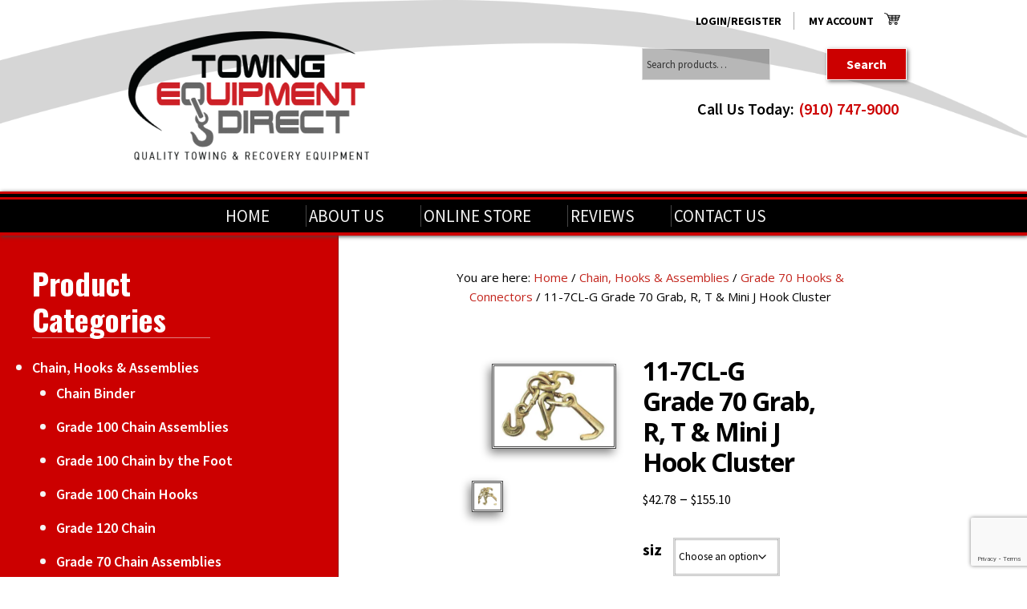

--- FILE ---
content_type: text/html; charset=UTF-8
request_url: https://towingequipmentdirect.com/shop/grade-70-grab-r-t-mini-j-hook-cluster-11-7cl-g/
body_size: 126288
content:
<!DOCTYPE html>
<html dir="ltr" lang="en-US" prefix="og: https://ogp.me/ns#">
<head >
<meta charset="UTF-8" />
<meta name="viewport" content="width=device-width, initial-scale=1" />
<title>Grade 70 Grab, R, T &amp; Mini J Hook Cluster - Towing Equipment</title>
	<style>img:is([sizes="auto" i], [sizes^="auto," i]) { contain-intrinsic-size: 3000px 1500px }</style>
	
		<!-- All in One SEO 4.9.3 - aioseo.com -->
	<meta name="description" content="Featuring a combination of hooks, including Grab, Mini J, R, and T hooks, this Hook Cluster offers versatility in connecting and securing loads." />
	<meta name="robots" content="max-image-preview:large" />
	<meta name="google-site-verification" content="lp_2u4a1IDWzvnqsWFnGHHFb-IuUN88tTAuNsBtBrhE" />
	<link rel="canonical" href="https://towingequipmentdirect.com/shop/grade-70-grab-r-t-mini-j-hook-cluster-11-7cl-g/" />
	<meta name="generator" content="All in One SEO (AIOSEO) 4.9.3" />
		<meta property="og:locale" content="en_US" />
		<meta property="og:site_name" content="Towing Equipment Direct - Towing Equipment Direct is your one stop online supplier for all towing equipment, towing accessories and towing supplies." />
		<meta property="og:type" content="article" />
		<meta property="og:title" content="Grade 70 Grab, R, T &amp; Mini J Hook Cluster - Towing Equipment" />
		<meta property="og:description" content="Featuring a combination of hooks, including Grab, Mini J, R, and T hooks, this Hook Cluster offers versatility in connecting and securing loads." />
		<meta property="og:url" content="https://towingequipmentdirect.com/shop/grade-70-grab-r-t-mini-j-hook-cluster-11-7cl-g/" />
		<meta property="article:published_time" content="2019-11-06T17:45:59+00:00" />
		<meta property="article:modified_time" content="2025-05-23T19:25:46+00:00" />
		<meta property="article:publisher" content="https://www.facebook.com/profile.php?id=61566545864128" />
		<meta name="twitter:card" content="summary_large_image" />
		<meta name="twitter:title" content="Grade 70 Grab, R, T &amp; Mini J Hook Cluster - Towing Equipment" />
		<meta name="twitter:description" content="Featuring a combination of hooks, including Grab, Mini J, R, and T hooks, this Hook Cluster offers versatility in connecting and securing loads." />
		<script type="application/ld+json" class="aioseo-schema">
			{"@context":"https:\/\/schema.org","@graph":[{"@type":"BreadcrumbList","@id":"https:\/\/towingequipmentdirect.com\/shop\/grade-70-grab-r-t-mini-j-hook-cluster-11-7cl-g\/#breadcrumblist","itemListElement":[{"@type":"ListItem","@id":"https:\/\/towingequipmentdirect.com#listItem","position":1,"name":"Home","item":"https:\/\/towingequipmentdirect.com","nextItem":{"@type":"ListItem","@id":"https:\/\/towingequipmentdirect.com\/product-category\/chain-hooks-assemblies\/#listItem","name":"Chain, Hooks &amp; Assemblies"}},{"@type":"ListItem","@id":"https:\/\/towingequipmentdirect.com\/product-category\/chain-hooks-assemblies\/#listItem","position":2,"name":"Chain, Hooks &amp; Assemblies","item":"https:\/\/towingequipmentdirect.com\/product-category\/chain-hooks-assemblies\/","nextItem":{"@type":"ListItem","@id":"https:\/\/towingequipmentdirect.com\/product-category\/chain-hooks-assemblies\/grade-70-hooks-connectors\/#listItem","name":"Grade 70 Hooks &amp; Connectors"},"previousItem":{"@type":"ListItem","@id":"https:\/\/towingequipmentdirect.com#listItem","name":"Home"}},{"@type":"ListItem","@id":"https:\/\/towingequipmentdirect.com\/product-category\/chain-hooks-assemblies\/grade-70-hooks-connectors\/#listItem","position":3,"name":"Grade 70 Hooks &amp; Connectors","item":"https:\/\/towingequipmentdirect.com\/product-category\/chain-hooks-assemblies\/grade-70-hooks-connectors\/","nextItem":{"@type":"ListItem","@id":"https:\/\/towingequipmentdirect.com\/shop\/grade-70-grab-r-t-mini-j-hook-cluster-11-7cl-g\/#listItem","name":"11-7CL-G Grade 70 Grab, R, T &#038; Mini J Hook Cluster"},"previousItem":{"@type":"ListItem","@id":"https:\/\/towingequipmentdirect.com\/product-category\/chain-hooks-assemblies\/#listItem","name":"Chain, Hooks &amp; Assemblies"}},{"@type":"ListItem","@id":"https:\/\/towingequipmentdirect.com\/shop\/grade-70-grab-r-t-mini-j-hook-cluster-11-7cl-g\/#listItem","position":4,"name":"11-7CL-G Grade 70 Grab, R, T &#038; Mini J Hook Cluster","previousItem":{"@type":"ListItem","@id":"https:\/\/towingequipmentdirect.com\/product-category\/chain-hooks-assemblies\/grade-70-hooks-connectors\/#listItem","name":"Grade 70 Hooks &amp; Connectors"}}]},{"@type":"ItemPage","@id":"https:\/\/towingequipmentdirect.com\/shop\/grade-70-grab-r-t-mini-j-hook-cluster-11-7cl-g\/#itempage","url":"https:\/\/towingequipmentdirect.com\/shop\/grade-70-grab-r-t-mini-j-hook-cluster-11-7cl-g\/","name":"Grade 70 Grab, R, T & Mini J Hook Cluster - Towing Equipment","description":"Featuring a combination of hooks, including Grab, Mini J, R, and T hooks, this Hook Cluster offers versatility in connecting and securing loads.","inLanguage":"en-US","isPartOf":{"@id":"https:\/\/towingequipmentdirect.com\/#website"},"breadcrumb":{"@id":"https:\/\/towingequipmentdirect.com\/shop\/grade-70-grab-r-t-mini-j-hook-cluster-11-7cl-g\/#breadcrumblist"},"image":{"@type":"ImageObject","url":"https:\/\/i0.wp.com\/towingequipmentdirect.com\/wp-content\/uploads\/2019\/11\/11-7CL-G.jpg?fit=322%2C210&ssl=1","@id":"https:\/\/towingequipmentdirect.com\/shop\/grade-70-grab-r-t-mini-j-hook-cluster-11-7cl-g\/#mainImage","width":322,"height":210,"caption":"Grab, R, T, and Mini J hook cluster"},"primaryImageOfPage":{"@id":"https:\/\/towingequipmentdirect.com\/shop\/grade-70-grab-r-t-mini-j-hook-cluster-11-7cl-g\/#mainImage"},"datePublished":"2019-11-06T17:45:59+00:00","dateModified":"2025-05-23T19:25:46+00:00"},{"@type":"Organization","@id":"https:\/\/towingequipmentdirect.com\/#organization","name":"Towing Equipment Direct","description":"Towing Equipment Direct is your one stop online supplier for all towing equipment, towing accessories and towing supplies.","url":"https:\/\/towingequipmentdirect.com\/","telephone":"+19107479000","logo":{"@type":"ImageObject","url":"https:\/\/i0.wp.com\/towingequipmentdirect.com\/wp-content\/uploads\/2025\/01\/462386933_10232663521507571_8666481365010453127_n.jpg?fit=1500%2C1500&ssl=1","@id":"https:\/\/towingequipmentdirect.com\/shop\/grade-70-grab-r-t-mini-j-hook-cluster-11-7cl-g\/#organizationLogo","width":1500,"height":1500},"image":{"@id":"https:\/\/towingequipmentdirect.com\/shop\/grade-70-grab-r-t-mini-j-hook-cluster-11-7cl-g\/#organizationLogo"},"sameAs":["https:\/\/www.facebook.com\/profile.php?id=61566545864128"]},{"@type":"WebSite","@id":"https:\/\/towingequipmentdirect.com\/#website","url":"https:\/\/towingequipmentdirect.com\/","name":"Towing Equipment Direct","description":"Towing Equipment Direct is your one stop online supplier for all towing equipment, towing accessories and towing supplies.","inLanguage":"en-US","publisher":{"@id":"https:\/\/towingequipmentdirect.com\/#organization"}}]}
		</script>
		<!-- All in One SEO -->

<script>window._wca = window._wca || [];</script>
<link rel='dns-prefetch' href='//stats.wp.com' />
<link rel='dns-prefetch' href='//www.googletagmanager.com' />
<link rel='dns-prefetch' href='//fonts.googleapis.com' />
<link rel='preconnect' href='//i0.wp.com' />
<link rel='preconnect' href='//c0.wp.com' />
<link rel="alternate" type="application/rss+xml" title="Towing Equipment Direct &raquo; Feed" href="https://towingequipmentdirect.com/feed/" />
<link rel="alternate" type="application/rss+xml" title="Towing Equipment Direct &raquo; Comments Feed" href="https://towingequipmentdirect.com/comments/feed/" />
		<!-- This site uses the Google Analytics by MonsterInsights plugin v9.11.1 - Using Analytics tracking - https://www.monsterinsights.com/ -->
							<script src="//www.googletagmanager.com/gtag/js?id=G-JZN242YDF5"  data-cfasync="false" data-wpfc-render="false" type="text/javascript" async></script>
			<script data-cfasync="false" data-wpfc-render="false" type="text/javascript">
				var mi_version = '9.11.1';
				var mi_track_user = true;
				var mi_no_track_reason = '';
								var MonsterInsightsDefaultLocations = {"page_location":"https:\/\/towingequipmentdirect.com\/shop\/grade-70-grab-r-t-mini-j-hook-cluster-11-7cl-g\/"};
								if ( typeof MonsterInsightsPrivacyGuardFilter === 'function' ) {
					var MonsterInsightsLocations = (typeof MonsterInsightsExcludeQuery === 'object') ? MonsterInsightsPrivacyGuardFilter( MonsterInsightsExcludeQuery ) : MonsterInsightsPrivacyGuardFilter( MonsterInsightsDefaultLocations );
				} else {
					var MonsterInsightsLocations = (typeof MonsterInsightsExcludeQuery === 'object') ? MonsterInsightsExcludeQuery : MonsterInsightsDefaultLocations;
				}

								var disableStrs = [
										'ga-disable-G-JZN242YDF5',
									];

				/* Function to detect opted out users */
				function __gtagTrackerIsOptedOut() {
					for (var index = 0; index < disableStrs.length; index++) {
						if (document.cookie.indexOf(disableStrs[index] + '=true') > -1) {
							return true;
						}
					}

					return false;
				}

				/* Disable tracking if the opt-out cookie exists. */
				if (__gtagTrackerIsOptedOut()) {
					for (var index = 0; index < disableStrs.length; index++) {
						window[disableStrs[index]] = true;
					}
				}

				/* Opt-out function */
				function __gtagTrackerOptout() {
					for (var index = 0; index < disableStrs.length; index++) {
						document.cookie = disableStrs[index] + '=true; expires=Thu, 31 Dec 2099 23:59:59 UTC; path=/';
						window[disableStrs[index]] = true;
					}
				}

				if ('undefined' === typeof gaOptout) {
					function gaOptout() {
						__gtagTrackerOptout();
					}
				}
								window.dataLayer = window.dataLayer || [];

				window.MonsterInsightsDualTracker = {
					helpers: {},
					trackers: {},
				};
				if (mi_track_user) {
					function __gtagDataLayer() {
						dataLayer.push(arguments);
					}

					function __gtagTracker(type, name, parameters) {
						if (!parameters) {
							parameters = {};
						}

						if (parameters.send_to) {
							__gtagDataLayer.apply(null, arguments);
							return;
						}

						if (type === 'event') {
														parameters.send_to = monsterinsights_frontend.v4_id;
							var hookName = name;
							if (typeof parameters['event_category'] !== 'undefined') {
								hookName = parameters['event_category'] + ':' + name;
							}

							if (typeof MonsterInsightsDualTracker.trackers[hookName] !== 'undefined') {
								MonsterInsightsDualTracker.trackers[hookName](parameters);
							} else {
								__gtagDataLayer('event', name, parameters);
							}
							
						} else {
							__gtagDataLayer.apply(null, arguments);
						}
					}

					__gtagTracker('js', new Date());
					__gtagTracker('set', {
						'developer_id.dZGIzZG': true,
											});
					if ( MonsterInsightsLocations.page_location ) {
						__gtagTracker('set', MonsterInsightsLocations);
					}
										__gtagTracker('config', 'G-JZN242YDF5', {"forceSSL":"true","link_attribution":"true"} );
										window.gtag = __gtagTracker;										(function () {
						/* https://developers.google.com/analytics/devguides/collection/analyticsjs/ */
						/* ga and __gaTracker compatibility shim. */
						var noopfn = function () {
							return null;
						};
						var newtracker = function () {
							return new Tracker();
						};
						var Tracker = function () {
							return null;
						};
						var p = Tracker.prototype;
						p.get = noopfn;
						p.set = noopfn;
						p.send = function () {
							var args = Array.prototype.slice.call(arguments);
							args.unshift('send');
							__gaTracker.apply(null, args);
						};
						var __gaTracker = function () {
							var len = arguments.length;
							if (len === 0) {
								return;
							}
							var f = arguments[len - 1];
							if (typeof f !== 'object' || f === null || typeof f.hitCallback !== 'function') {
								if ('send' === arguments[0]) {
									var hitConverted, hitObject = false, action;
									if ('event' === arguments[1]) {
										if ('undefined' !== typeof arguments[3]) {
											hitObject = {
												'eventAction': arguments[3],
												'eventCategory': arguments[2],
												'eventLabel': arguments[4],
												'value': arguments[5] ? arguments[5] : 1,
											}
										}
									}
									if ('pageview' === arguments[1]) {
										if ('undefined' !== typeof arguments[2]) {
											hitObject = {
												'eventAction': 'page_view',
												'page_path': arguments[2],
											}
										}
									}
									if (typeof arguments[2] === 'object') {
										hitObject = arguments[2];
									}
									if (typeof arguments[5] === 'object') {
										Object.assign(hitObject, arguments[5]);
									}
									if ('undefined' !== typeof arguments[1].hitType) {
										hitObject = arguments[1];
										if ('pageview' === hitObject.hitType) {
											hitObject.eventAction = 'page_view';
										}
									}
									if (hitObject) {
										action = 'timing' === arguments[1].hitType ? 'timing_complete' : hitObject.eventAction;
										hitConverted = mapArgs(hitObject);
										__gtagTracker('event', action, hitConverted);
									}
								}
								return;
							}

							function mapArgs(args) {
								var arg, hit = {};
								var gaMap = {
									'eventCategory': 'event_category',
									'eventAction': 'event_action',
									'eventLabel': 'event_label',
									'eventValue': 'event_value',
									'nonInteraction': 'non_interaction',
									'timingCategory': 'event_category',
									'timingVar': 'name',
									'timingValue': 'value',
									'timingLabel': 'event_label',
									'page': 'page_path',
									'location': 'page_location',
									'title': 'page_title',
									'referrer' : 'page_referrer',
								};
								for (arg in args) {
																		if (!(!args.hasOwnProperty(arg) || !gaMap.hasOwnProperty(arg))) {
										hit[gaMap[arg]] = args[arg];
									} else {
										hit[arg] = args[arg];
									}
								}
								return hit;
							}

							try {
								f.hitCallback();
							} catch (ex) {
							}
						};
						__gaTracker.create = newtracker;
						__gaTracker.getByName = newtracker;
						__gaTracker.getAll = function () {
							return [];
						};
						__gaTracker.remove = noopfn;
						__gaTracker.loaded = true;
						window['__gaTracker'] = __gaTracker;
					})();
									} else {
										console.log("");
					(function () {
						function __gtagTracker() {
							return null;
						}

						window['__gtagTracker'] = __gtagTracker;
						window['gtag'] = __gtagTracker;
					})();
									}
			</script>
							<!-- / Google Analytics by MonsterInsights -->
		<script type="text/javascript">
/* <![CDATA[ */
window._wpemojiSettings = {"baseUrl":"https:\/\/s.w.org\/images\/core\/emoji\/15.0.3\/72x72\/","ext":".png","svgUrl":"https:\/\/s.w.org\/images\/core\/emoji\/15.0.3\/svg\/","svgExt":".svg","source":{"concatemoji":"https:\/\/towingequipmentdirect.com\/wp-includes\/js\/wp-emoji-release.min.js?ver=6.7.4"}};
/*! This file is auto-generated */
!function(i,n){var o,s,e;function c(e){try{var t={supportTests:e,timestamp:(new Date).valueOf()};sessionStorage.setItem(o,JSON.stringify(t))}catch(e){}}function p(e,t,n){e.clearRect(0,0,e.canvas.width,e.canvas.height),e.fillText(t,0,0);var t=new Uint32Array(e.getImageData(0,0,e.canvas.width,e.canvas.height).data),r=(e.clearRect(0,0,e.canvas.width,e.canvas.height),e.fillText(n,0,0),new Uint32Array(e.getImageData(0,0,e.canvas.width,e.canvas.height).data));return t.every(function(e,t){return e===r[t]})}function u(e,t,n){switch(t){case"flag":return n(e,"\ud83c\udff3\ufe0f\u200d\u26a7\ufe0f","\ud83c\udff3\ufe0f\u200b\u26a7\ufe0f")?!1:!n(e,"\ud83c\uddfa\ud83c\uddf3","\ud83c\uddfa\u200b\ud83c\uddf3")&&!n(e,"\ud83c\udff4\udb40\udc67\udb40\udc62\udb40\udc65\udb40\udc6e\udb40\udc67\udb40\udc7f","\ud83c\udff4\u200b\udb40\udc67\u200b\udb40\udc62\u200b\udb40\udc65\u200b\udb40\udc6e\u200b\udb40\udc67\u200b\udb40\udc7f");case"emoji":return!n(e,"\ud83d\udc26\u200d\u2b1b","\ud83d\udc26\u200b\u2b1b")}return!1}function f(e,t,n){var r="undefined"!=typeof WorkerGlobalScope&&self instanceof WorkerGlobalScope?new OffscreenCanvas(300,150):i.createElement("canvas"),a=r.getContext("2d",{willReadFrequently:!0}),o=(a.textBaseline="top",a.font="600 32px Arial",{});return e.forEach(function(e){o[e]=t(a,e,n)}),o}function t(e){var t=i.createElement("script");t.src=e,t.defer=!0,i.head.appendChild(t)}"undefined"!=typeof Promise&&(o="wpEmojiSettingsSupports",s=["flag","emoji"],n.supports={everything:!0,everythingExceptFlag:!0},e=new Promise(function(e){i.addEventListener("DOMContentLoaded",e,{once:!0})}),new Promise(function(t){var n=function(){try{var e=JSON.parse(sessionStorage.getItem(o));if("object"==typeof e&&"number"==typeof e.timestamp&&(new Date).valueOf()<e.timestamp+604800&&"object"==typeof e.supportTests)return e.supportTests}catch(e){}return null}();if(!n){if("undefined"!=typeof Worker&&"undefined"!=typeof OffscreenCanvas&&"undefined"!=typeof URL&&URL.createObjectURL&&"undefined"!=typeof Blob)try{var e="postMessage("+f.toString()+"("+[JSON.stringify(s),u.toString(),p.toString()].join(",")+"));",r=new Blob([e],{type:"text/javascript"}),a=new Worker(URL.createObjectURL(r),{name:"wpTestEmojiSupports"});return void(a.onmessage=function(e){c(n=e.data),a.terminate(),t(n)})}catch(e){}c(n=f(s,u,p))}t(n)}).then(function(e){for(var t in e)n.supports[t]=e[t],n.supports.everything=n.supports.everything&&n.supports[t],"flag"!==t&&(n.supports.everythingExceptFlag=n.supports.everythingExceptFlag&&n.supports[t]);n.supports.everythingExceptFlag=n.supports.everythingExceptFlag&&!n.supports.flag,n.DOMReady=!1,n.readyCallback=function(){n.DOMReady=!0}}).then(function(){return e}).then(function(){var e;n.supports.everything||(n.readyCallback(),(e=n.source||{}).concatemoji?t(e.concatemoji):e.wpemoji&&e.twemoji&&(t(e.twemoji),t(e.wpemoji)))}))}((window,document),window._wpemojiSettings);
/* ]]> */
</script>
<link rel='stylesheet' id='wc-blocks-integration-css' href='https://towingequipmentdirect.com/wp-content/plugins/woocommerce-payments/vendor/woocommerce/subscriptions-core/build/index.css?ver=6.7.1' type='text/css' media='all' />
<link rel='stylesheet' id='jetpack_related-posts-css' href='https://c0.wp.com/p/jetpack/14.2.1/modules/related-posts/related-posts.css' type='text/css' media='all' />
<link rel='stylesheet' id='genesis-sample-css' href='https://towingequipmentdirect.com/wp-content/themes/genesis-sample/style.css?ver=2.2.3' type='text/css' media='all' />
<style id='wp-emoji-styles-inline-css' type='text/css'>

	img.wp-smiley, img.emoji {
		display: inline !important;
		border: none !important;
		box-shadow: none !important;
		height: 1em !important;
		width: 1em !important;
		margin: 0 0.07em !important;
		vertical-align: -0.1em !important;
		background: none !important;
		padding: 0 !important;
	}
</style>
<link rel='stylesheet' id='wp-block-library-css' href='https://c0.wp.com/c/6.7.4/wp-includes/css/dist/block-library/style.min.css' type='text/css' media='all' />
<link rel='stylesheet' id='aioseo/css/src/vue/standalone/blocks/table-of-contents/global.scss-css' href='https://towingequipmentdirect.com/wp-content/plugins/all-in-one-seo-pack/dist/Lite/assets/css/table-of-contents/global.e90f6d47.css?ver=4.9.3' type='text/css' media='all' />
<style id='ce4wp-subscribe-style-inline-css' type='text/css'>
.wp-block-ce4wp-subscribe{max-width:840px;margin:0 auto}.wp-block-ce4wp-subscribe .title{margin-bottom:0}.wp-block-ce4wp-subscribe .subTitle{margin-top:0;font-size:0.8em}.wp-block-ce4wp-subscribe .disclaimer{margin-top:5px;font-size:0.8em}.wp-block-ce4wp-subscribe .disclaimer .disclaimer-label{margin-left:10px}.wp-block-ce4wp-subscribe .inputBlock{width:100%;margin-bottom:10px}.wp-block-ce4wp-subscribe .inputBlock input{width:100%}.wp-block-ce4wp-subscribe .inputBlock label{display:inline-block}.wp-block-ce4wp-subscribe .submit-button{margin-top:25px;display:block}.wp-block-ce4wp-subscribe .required-text{display:inline-block;margin:0;padding:0;margin-left:0.3em}.wp-block-ce4wp-subscribe .onSubmission{height:0;max-width:840px;margin:0 auto}.wp-block-ce4wp-subscribe .firstNameSummary .lastNameSummary{text-transform:capitalize}.wp-block-ce4wp-subscribe .ce4wp-inline-notification{display:flex;flex-direction:row;align-items:center;padding:13px 10px;width:100%;height:40px;border-style:solid;border-color:orange;border-width:1px;border-left-width:4px;border-radius:3px;background:rgba(255,133,15,0.1);flex:none;order:0;flex-grow:1;margin:0px 0px}.wp-block-ce4wp-subscribe .ce4wp-inline-warning-text{font-style:normal;font-weight:normal;font-size:16px;line-height:20px;display:flex;align-items:center;color:#571600;margin-left:9px}.wp-block-ce4wp-subscribe .ce4wp-inline-warning-icon{color:orange}.wp-block-ce4wp-subscribe .ce4wp-inline-warning-arrow{color:#571600;margin-left:auto}.wp-block-ce4wp-subscribe .ce4wp-banner-clickable{cursor:pointer}.ce4wp-link{cursor:pointer}

.no-flex{display:block}.sub-header{margin-bottom:1em}


</style>
<link rel='stylesheet' id='mediaelement-css' href='https://c0.wp.com/c/6.7.4/wp-includes/js/mediaelement/mediaelementplayer-legacy.min.css' type='text/css' media='all' />
<link rel='stylesheet' id='wp-mediaelement-css' href='https://c0.wp.com/c/6.7.4/wp-includes/js/mediaelement/wp-mediaelement.min.css' type='text/css' media='all' />
<style id='jetpack-sharing-buttons-style-inline-css' type='text/css'>
.jetpack-sharing-buttons__services-list{display:flex;flex-direction:row;flex-wrap:wrap;gap:0;list-style-type:none;margin:5px;padding:0}.jetpack-sharing-buttons__services-list.has-small-icon-size{font-size:12px}.jetpack-sharing-buttons__services-list.has-normal-icon-size{font-size:16px}.jetpack-sharing-buttons__services-list.has-large-icon-size{font-size:24px}.jetpack-sharing-buttons__services-list.has-huge-icon-size{font-size:36px}@media print{.jetpack-sharing-buttons__services-list{display:none!important}}.editor-styles-wrapper .wp-block-jetpack-sharing-buttons{gap:0;padding-inline-start:0}ul.jetpack-sharing-buttons__services-list.has-background{padding:1.25em 2.375em}
</style>
<style id='classic-theme-styles-inline-css' type='text/css'>
/*! This file is auto-generated */
.wp-block-button__link{color:#fff;background-color:#32373c;border-radius:9999px;box-shadow:none;text-decoration:none;padding:calc(.667em + 2px) calc(1.333em + 2px);font-size:1.125em}.wp-block-file__button{background:#32373c;color:#fff;text-decoration:none}
</style>
<style id='global-styles-inline-css' type='text/css'>
:root{--wp--preset--aspect-ratio--square: 1;--wp--preset--aspect-ratio--4-3: 4/3;--wp--preset--aspect-ratio--3-4: 3/4;--wp--preset--aspect-ratio--3-2: 3/2;--wp--preset--aspect-ratio--2-3: 2/3;--wp--preset--aspect-ratio--16-9: 16/9;--wp--preset--aspect-ratio--9-16: 9/16;--wp--preset--color--black: #000000;--wp--preset--color--cyan-bluish-gray: #abb8c3;--wp--preset--color--white: #ffffff;--wp--preset--color--pale-pink: #f78da7;--wp--preset--color--vivid-red: #cf2e2e;--wp--preset--color--luminous-vivid-orange: #ff6900;--wp--preset--color--luminous-vivid-amber: #fcb900;--wp--preset--color--light-green-cyan: #7bdcb5;--wp--preset--color--vivid-green-cyan: #00d084;--wp--preset--color--pale-cyan-blue: #8ed1fc;--wp--preset--color--vivid-cyan-blue: #0693e3;--wp--preset--color--vivid-purple: #9b51e0;--wp--preset--gradient--vivid-cyan-blue-to-vivid-purple: linear-gradient(135deg,rgba(6,147,227,1) 0%,rgb(155,81,224) 100%);--wp--preset--gradient--light-green-cyan-to-vivid-green-cyan: linear-gradient(135deg,rgb(122,220,180) 0%,rgb(0,208,130) 100%);--wp--preset--gradient--luminous-vivid-amber-to-luminous-vivid-orange: linear-gradient(135deg,rgba(252,185,0,1) 0%,rgba(255,105,0,1) 100%);--wp--preset--gradient--luminous-vivid-orange-to-vivid-red: linear-gradient(135deg,rgba(255,105,0,1) 0%,rgb(207,46,46) 100%);--wp--preset--gradient--very-light-gray-to-cyan-bluish-gray: linear-gradient(135deg,rgb(238,238,238) 0%,rgb(169,184,195) 100%);--wp--preset--gradient--cool-to-warm-spectrum: linear-gradient(135deg,rgb(74,234,220) 0%,rgb(151,120,209) 20%,rgb(207,42,186) 40%,rgb(238,44,130) 60%,rgb(251,105,98) 80%,rgb(254,248,76) 100%);--wp--preset--gradient--blush-light-purple: linear-gradient(135deg,rgb(255,206,236) 0%,rgb(152,150,240) 100%);--wp--preset--gradient--blush-bordeaux: linear-gradient(135deg,rgb(254,205,165) 0%,rgb(254,45,45) 50%,rgb(107,0,62) 100%);--wp--preset--gradient--luminous-dusk: linear-gradient(135deg,rgb(255,203,112) 0%,rgb(199,81,192) 50%,rgb(65,88,208) 100%);--wp--preset--gradient--pale-ocean: linear-gradient(135deg,rgb(255,245,203) 0%,rgb(182,227,212) 50%,rgb(51,167,181) 100%);--wp--preset--gradient--electric-grass: linear-gradient(135deg,rgb(202,248,128) 0%,rgb(113,206,126) 100%);--wp--preset--gradient--midnight: linear-gradient(135deg,rgb(2,3,129) 0%,rgb(40,116,252) 100%);--wp--preset--font-size--small: 13px;--wp--preset--font-size--medium: 20px;--wp--preset--font-size--large: 36px;--wp--preset--font-size--x-large: 42px;--wp--preset--font-family--inter: "Inter", sans-serif;--wp--preset--font-family--cardo: Cardo;--wp--preset--spacing--20: 0.44rem;--wp--preset--spacing--30: 0.67rem;--wp--preset--spacing--40: 1rem;--wp--preset--spacing--50: 1.5rem;--wp--preset--spacing--60: 2.25rem;--wp--preset--spacing--70: 3.38rem;--wp--preset--spacing--80: 5.06rem;--wp--preset--shadow--natural: 6px 6px 9px rgba(0, 0, 0, 0.2);--wp--preset--shadow--deep: 12px 12px 50px rgba(0, 0, 0, 0.4);--wp--preset--shadow--sharp: 6px 6px 0px rgba(0, 0, 0, 0.2);--wp--preset--shadow--outlined: 6px 6px 0px -3px rgba(255, 255, 255, 1), 6px 6px rgba(0, 0, 0, 1);--wp--preset--shadow--crisp: 6px 6px 0px rgba(0, 0, 0, 1);}:where(.is-layout-flex){gap: 0.5em;}:where(.is-layout-grid){gap: 0.5em;}body .is-layout-flex{display: flex;}.is-layout-flex{flex-wrap: wrap;align-items: center;}.is-layout-flex > :is(*, div){margin: 0;}body .is-layout-grid{display: grid;}.is-layout-grid > :is(*, div){margin: 0;}:where(.wp-block-columns.is-layout-flex){gap: 2em;}:where(.wp-block-columns.is-layout-grid){gap: 2em;}:where(.wp-block-post-template.is-layout-flex){gap: 1.25em;}:where(.wp-block-post-template.is-layout-grid){gap: 1.25em;}.has-black-color{color: var(--wp--preset--color--black) !important;}.has-cyan-bluish-gray-color{color: var(--wp--preset--color--cyan-bluish-gray) !important;}.has-white-color{color: var(--wp--preset--color--white) !important;}.has-pale-pink-color{color: var(--wp--preset--color--pale-pink) !important;}.has-vivid-red-color{color: var(--wp--preset--color--vivid-red) !important;}.has-luminous-vivid-orange-color{color: var(--wp--preset--color--luminous-vivid-orange) !important;}.has-luminous-vivid-amber-color{color: var(--wp--preset--color--luminous-vivid-amber) !important;}.has-light-green-cyan-color{color: var(--wp--preset--color--light-green-cyan) !important;}.has-vivid-green-cyan-color{color: var(--wp--preset--color--vivid-green-cyan) !important;}.has-pale-cyan-blue-color{color: var(--wp--preset--color--pale-cyan-blue) !important;}.has-vivid-cyan-blue-color{color: var(--wp--preset--color--vivid-cyan-blue) !important;}.has-vivid-purple-color{color: var(--wp--preset--color--vivid-purple) !important;}.has-black-background-color{background-color: var(--wp--preset--color--black) !important;}.has-cyan-bluish-gray-background-color{background-color: var(--wp--preset--color--cyan-bluish-gray) !important;}.has-white-background-color{background-color: var(--wp--preset--color--white) !important;}.has-pale-pink-background-color{background-color: var(--wp--preset--color--pale-pink) !important;}.has-vivid-red-background-color{background-color: var(--wp--preset--color--vivid-red) !important;}.has-luminous-vivid-orange-background-color{background-color: var(--wp--preset--color--luminous-vivid-orange) !important;}.has-luminous-vivid-amber-background-color{background-color: var(--wp--preset--color--luminous-vivid-amber) !important;}.has-light-green-cyan-background-color{background-color: var(--wp--preset--color--light-green-cyan) !important;}.has-vivid-green-cyan-background-color{background-color: var(--wp--preset--color--vivid-green-cyan) !important;}.has-pale-cyan-blue-background-color{background-color: var(--wp--preset--color--pale-cyan-blue) !important;}.has-vivid-cyan-blue-background-color{background-color: var(--wp--preset--color--vivid-cyan-blue) !important;}.has-vivid-purple-background-color{background-color: var(--wp--preset--color--vivid-purple) !important;}.has-black-border-color{border-color: var(--wp--preset--color--black) !important;}.has-cyan-bluish-gray-border-color{border-color: var(--wp--preset--color--cyan-bluish-gray) !important;}.has-white-border-color{border-color: var(--wp--preset--color--white) !important;}.has-pale-pink-border-color{border-color: var(--wp--preset--color--pale-pink) !important;}.has-vivid-red-border-color{border-color: var(--wp--preset--color--vivid-red) !important;}.has-luminous-vivid-orange-border-color{border-color: var(--wp--preset--color--luminous-vivid-orange) !important;}.has-luminous-vivid-amber-border-color{border-color: var(--wp--preset--color--luminous-vivid-amber) !important;}.has-light-green-cyan-border-color{border-color: var(--wp--preset--color--light-green-cyan) !important;}.has-vivid-green-cyan-border-color{border-color: var(--wp--preset--color--vivid-green-cyan) !important;}.has-pale-cyan-blue-border-color{border-color: var(--wp--preset--color--pale-cyan-blue) !important;}.has-vivid-cyan-blue-border-color{border-color: var(--wp--preset--color--vivid-cyan-blue) !important;}.has-vivid-purple-border-color{border-color: var(--wp--preset--color--vivid-purple) !important;}.has-vivid-cyan-blue-to-vivid-purple-gradient-background{background: var(--wp--preset--gradient--vivid-cyan-blue-to-vivid-purple) !important;}.has-light-green-cyan-to-vivid-green-cyan-gradient-background{background: var(--wp--preset--gradient--light-green-cyan-to-vivid-green-cyan) !important;}.has-luminous-vivid-amber-to-luminous-vivid-orange-gradient-background{background: var(--wp--preset--gradient--luminous-vivid-amber-to-luminous-vivid-orange) !important;}.has-luminous-vivid-orange-to-vivid-red-gradient-background{background: var(--wp--preset--gradient--luminous-vivid-orange-to-vivid-red) !important;}.has-very-light-gray-to-cyan-bluish-gray-gradient-background{background: var(--wp--preset--gradient--very-light-gray-to-cyan-bluish-gray) !important;}.has-cool-to-warm-spectrum-gradient-background{background: var(--wp--preset--gradient--cool-to-warm-spectrum) !important;}.has-blush-light-purple-gradient-background{background: var(--wp--preset--gradient--blush-light-purple) !important;}.has-blush-bordeaux-gradient-background{background: var(--wp--preset--gradient--blush-bordeaux) !important;}.has-luminous-dusk-gradient-background{background: var(--wp--preset--gradient--luminous-dusk) !important;}.has-pale-ocean-gradient-background{background: var(--wp--preset--gradient--pale-ocean) !important;}.has-electric-grass-gradient-background{background: var(--wp--preset--gradient--electric-grass) !important;}.has-midnight-gradient-background{background: var(--wp--preset--gradient--midnight) !important;}.has-small-font-size{font-size: var(--wp--preset--font-size--small) !important;}.has-medium-font-size{font-size: var(--wp--preset--font-size--medium) !important;}.has-large-font-size{font-size: var(--wp--preset--font-size--large) !important;}.has-x-large-font-size{font-size: var(--wp--preset--font-size--x-large) !important;}
:where(.wp-block-post-template.is-layout-flex){gap: 1.25em;}:where(.wp-block-post-template.is-layout-grid){gap: 1.25em;}
:where(.wp-block-columns.is-layout-flex){gap: 2em;}:where(.wp-block-columns.is-layout-grid){gap: 2em;}
:root :where(.wp-block-pullquote){font-size: 1.5em;line-height: 1.6;}
</style>
<link rel='stylesheet' id='contact-form-7-css' href='https://towingequipmentdirect.com/wp-content/plugins/contact-form-7/includes/css/styles.css?ver=6.0.3' type='text/css' media='all' />
<link rel='stylesheet' id='wonderplugin-carousel-engine-css-css' href='https://towingequipmentdirect.com/wp-content/plugins/wonderplugin-carousel/engine/wonderplugincarouselengine.css?ver=16.9C' type='text/css' media='all' />
<link rel='stylesheet' id='woocommerce-layout-css' href='https://c0.wp.com/p/woocommerce/9.6.0/assets/css/woocommerce-layout.css' type='text/css' media='all' />
<style id='woocommerce-layout-inline-css' type='text/css'>

	.infinite-scroll .woocommerce-pagination {
		display: none;
	}
</style>
<link rel='stylesheet' id='woocommerce-smallscreen-css' href='https://c0.wp.com/p/woocommerce/9.6.0/assets/css/woocommerce-smallscreen.css' type='text/css' media='only screen and (max-width: 768px)' />
<link rel='stylesheet' id='woocommerce-general-css' href='https://c0.wp.com/p/woocommerce/9.6.0/assets/css/woocommerce.css' type='text/css' media='all' />
<style id='woocommerce-inline-inline-css' type='text/css'>
.woocommerce form .form-row .required { visibility: visible; }
</style>
<link rel='stylesheet' id='math-captcha-frontend-css' href='https://towingequipmentdirect.com/wp-content/plugins/wp-math-captcha/css/frontend.css?ver=6.7.4' type='text/css' media='all' />
<link rel='stylesheet' id='brands-styles-css' href='https://c0.wp.com/p/woocommerce/9.6.0/assets/css/brands.css' type='text/css' media='all' />
<link rel='stylesheet' id='WCPAY_EXPRESS_CHECKOUT_ECE-css' href='https://towingequipmentdirect.com/wp-content/plugins/woocommerce-payments/dist/express-checkout.css?ver=8.8.0' type='text/css' media='all' />
<link rel='stylesheet' id='gsfw-stylesheet-css' href='https://towingequipmentdirect.com/wp-content/plugins/genesis-variable-footer-widgets/css/style.min.css?ver=1.2.1' type='text/css' media='all' />
<link rel='stylesheet' id='genesis-sample-fonts-css' href='//fonts.googleapis.com/css?family=Source+Sans+Pro%3A400%2C600%2C700&#038;ver=2.2.3' type='text/css' media='all' />
<link rel='stylesheet' id='dashicons-css' href='https://c0.wp.com/c/6.7.4/wp-includes/css/dashicons.min.css' type='text/css' media='all' />
<script type="text/javascript" src="https://c0.wp.com/c/6.7.4/wp-includes/js/jquery/jquery.min.js" id="jquery-core-js"></script>
<script type="text/javascript" src="https://c0.wp.com/c/6.7.4/wp-includes/js/jquery/jquery-migrate.min.js" id="jquery-migrate-js"></script>
<script type="text/javascript" id="jetpack_related-posts-js-extra">
/* <![CDATA[ */
var related_posts_js_options = {"post_heading":"h4"};
/* ]]> */
</script>
<script type="text/javascript" src="https://c0.wp.com/p/jetpack/14.2.1/_inc/build/related-posts/related-posts.min.js" id="jetpack_related-posts-js"></script>
<script type="text/javascript" src="https://towingequipmentdirect.com/wp-content/plugins/google-analytics-for-wordpress/assets/js/frontend-gtag.min.js?ver=9.11.1" id="monsterinsights-frontend-script-js" async="async" data-wp-strategy="async"></script>
<script data-cfasync="false" data-wpfc-render="false" type="text/javascript" id='monsterinsights-frontend-script-js-extra'>/* <![CDATA[ */
var monsterinsights_frontend = {"js_events_tracking":"true","download_extensions":"doc,pdf,ppt,zip,xls,docx,pptx,xlsx","inbound_paths":"[{\"path\":\"\\\/go\\\/\",\"label\":\"affiliate\"},{\"path\":\"\\\/recommend\\\/\",\"label\":\"affiliate\"}]","home_url":"https:\/\/towingequipmentdirect.com","hash_tracking":"false","v4_id":"G-JZN242YDF5"};/* ]]> */
</script>
<script type="text/javascript" src="https://towingequipmentdirect.com/wp-content/plugins/wonderplugin-carousel/engine/wonderplugincarouselskins.js?ver=16.9C" id="wonderplugin-carousel-skins-script-js"></script>
<script type="text/javascript" src="https://towingequipmentdirect.com/wp-content/plugins/wonderplugin-carousel/engine/wonderplugincarousel.js?ver=16.9C" id="wonderplugin-carousel-script-js"></script>
<script type="text/javascript" src="https://c0.wp.com/p/woocommerce/9.6.0/assets/js/jquery-blockui/jquery.blockUI.min.js" id="jquery-blockui-js" defer="defer" data-wp-strategy="defer"></script>
<script type="text/javascript" id="wc-add-to-cart-js-extra">
/* <![CDATA[ */
var wc_add_to_cart_params = {"ajax_url":"\/wp-admin\/admin-ajax.php","wc_ajax_url":"\/?wc-ajax=%%endpoint%%","i18n_view_cart":"View cart","cart_url":"https:\/\/towingequipmentdirect.com\/cart\/","is_cart":"","cart_redirect_after_add":"yes"};
/* ]]> */
</script>
<script type="text/javascript" src="https://c0.wp.com/p/woocommerce/9.6.0/assets/js/frontend/add-to-cart.min.js" id="wc-add-to-cart-js" defer="defer" data-wp-strategy="defer"></script>
<script type="text/javascript" id="wc-single-product-js-extra">
/* <![CDATA[ */
var wc_single_product_params = {"i18n_required_rating_text":"Please select a rating","i18n_product_gallery_trigger_text":"View full-screen image gallery","review_rating_required":"no","flexslider":{"rtl":false,"animation":"slide","smoothHeight":true,"directionNav":false,"controlNav":"thumbnails","slideshow":false,"animationSpeed":500,"animationLoop":false,"allowOneSlide":false},"zoom_enabled":"","zoom_options":[],"photoswipe_enabled":"","photoswipe_options":{"shareEl":false,"closeOnScroll":false,"history":false,"hideAnimationDuration":0,"showAnimationDuration":0},"flexslider_enabled":""};
/* ]]> */
</script>
<script type="text/javascript" src="https://c0.wp.com/p/woocommerce/9.6.0/assets/js/frontend/single-product.min.js" id="wc-single-product-js" defer="defer" data-wp-strategy="defer"></script>
<script type="text/javascript" src="https://c0.wp.com/p/woocommerce/9.6.0/assets/js/js-cookie/js.cookie.min.js" id="js-cookie-js" defer="defer" data-wp-strategy="defer"></script>
<script type="text/javascript" id="woocommerce-js-extra">
/* <![CDATA[ */
var woocommerce_params = {"ajax_url":"\/wp-admin\/admin-ajax.php","wc_ajax_url":"\/?wc-ajax=%%endpoint%%"};
/* ]]> */
</script>
<script type="text/javascript" src="https://c0.wp.com/p/woocommerce/9.6.0/assets/js/frontend/woocommerce.min.js" id="woocommerce-js" defer="defer" data-wp-strategy="defer"></script>
<script type="text/javascript" src="https://towingequipmentdirect.com/wp-content/plugins/woocommerce-min-max-quantities/assets/js/frontend/validate.min.js?ver=5.1.0" id="wc-mmq-frontend-js" defer="defer" data-wp-strategy="defer"></script>
<script type="text/javascript" id="WCPAY_ASSETS-js-extra">
/* <![CDATA[ */
var wcpayAssets = {"url":"https:\/\/towingequipmentdirect.com\/wp-content\/plugins\/woocommerce-payments\/dist\/"};
/* ]]> */
</script>
<script type="text/javascript" src="https://stats.wp.com/s-202602.js" id="woocommerce-analytics-js" defer="defer" data-wp-strategy="defer"></script>

<!-- Google tag (gtag.js) snippet added by Site Kit -->

<!-- Google Analytics snippet added by Site Kit -->
<script type="text/javascript" src="https://www.googletagmanager.com/gtag/js?id=G-JZN242YDF5" id="google_gtagjs-js" async></script>
<script type="text/javascript" id="google_gtagjs-js-after">
/* <![CDATA[ */
window.dataLayer = window.dataLayer || [];function gtag(){dataLayer.push(arguments);}
gtag("set","linker",{"domains":["towingequipmentdirect.com"]});
gtag("js", new Date());
gtag("set", "developer_id.dZTNiMT", true);
gtag("config", "G-JZN242YDF5", {"googlesitekit_post_type":"product"});
/* ]]> */
</script>

<!-- End Google tag (gtag.js) snippet added by Site Kit -->
<link rel="https://api.w.org/" href="https://towingequipmentdirect.com/wp-json/" /><link rel="alternate" title="JSON" type="application/json" href="https://towingequipmentdirect.com/wp-json/wp/v2/product/3350" /><link rel="EditURI" type="application/rsd+xml" title="RSD" href="https://towingequipmentdirect.com/xmlrpc.php?rsd" />
<meta name="generator" content="WordPress 6.7.4" />
<meta name="generator" content="WooCommerce 9.6.0" />
<link rel='shortlink' href='https://towingequipmentdirect.com/?p=3350' />
<link rel="alternate" title="oEmbed (JSON)" type="application/json+oembed" href="https://towingequipmentdirect.com/wp-json/oembed/1.0/embed?url=https%3A%2F%2Ftowingequipmentdirect.com%2Fshop%2Fgrade-70-grab-r-t-mini-j-hook-cluster-11-7cl-g%2F" />
<link rel="alternate" title="oEmbed (XML)" type="text/xml+oembed" href="https://towingequipmentdirect.com/wp-json/oembed/1.0/embed?url=https%3A%2F%2Ftowingequipmentdirect.com%2Fshop%2Fgrade-70-grab-r-t-mini-j-hook-cluster-11-7cl-g%2F&#038;format=xml" />
<meta name="generator" content="Site Kit by Google 1.144.0" /><style type="text/css" id="simple-css-output">.woocommerce-password-strength.short { background-color: #f1adad; border-color: #e35b5b; display: none;}.blog .site-inner { clear: both; padding-top: 0px; word-wrap: break-word; height: 100vh!important;}.woocommerce-password-strength { text-align: center; font-weight: 600; padding: 3px .5em; font-size: 1em; display: none;}.woocommerce div.product form.cart .variations td.label { padding-right: 1em; font-size: 15px; width: 30%;}.woocommerce-password-hint { margin: .5em 0 0; display: none;}:focus { color: #fff; outline: #444 solid 1px;}.attachment-shop_catalog.size-shop_catalog.wp-post-image { width: 362px; height: 362px;}button, input[type="button"], input[type="reset"], input[type="submit"], .button{ padding: 6px 24px !important;}.so-panel .widget .widget_sow-editor .panel-last-child {text-align:center;}p.demo_store { position: fixed; top: 0; left: 0; right: 0; margin: 0; width: 100%; font-size: 1em; padding: 1em 0; text-align: center; background-color: #990000; color: #fff; z-index: 99998; box-shadow: 0 1px 1em rgba(0,0,0,.2);}.wpcf7-form-control.wpcf7-text { background-color: #fff; color: #000; text-align: left; font-size: 1.3rem;}.wpcf7-form-control.wpcf7-textarea { background-color: #fff; color: #000; text-align: left; font-size: 1.3rem;}.menu-cart-1 a span { border-right: none !important;}option:hover:active:focus { color: #fff; background: red; padding: 5px;}.woocommerce .woocommerce-ordering, .woocommerce .woocommerce-result-count { margin: 25px 0 1em; width: 100%;}.footer-widgets { background-color: #fff; font-size: 16px; font-size: 1.6rem; clear: both; padding: 60px 20px; position: relative; z-index: 1;}mark { background: transparent; color: #333;}.woocommerce div.product .woocommerce-tabs ul.tabs li.active { background: #cc0000; z-index: 2; border-bottom-color: #fff; color: #fff;}.woocommerce div.product .woocommerce-tabs ul.tabs li { border: 1px solid #d3ced2; background-color: #000; display: inline-block; position: relative; z-index: 0; border-radius: 4px 4px 0 0; margin: 0 -5px; padding: 0 1em; color: #fff;}.woocommerce div.product .woocommerce-tabs ul.tabs li a { display: inline-block; padding: .5em 0; font-weight: 700; color: #fff; text-decoration: none; background: #00;}#tab-additional_information { font-size: 16px; font-size: 1.6rem;}.related.products { text-align: center; padding: 25px 0; border-bottom: .5px solid RGBA(0, 0, 0, 0.34); border-top: .5px solid RGBA(0, 0, 0, 0.34);}.product_meta { border-bottom: 1px solid RGBA(68, 68, 68, 0.22); padding-bottom: 5%; font-size: 12px; font-size: 1.2rem;}.woocommerce #respond input#submit.alt.disabled, .woocommerce #respond input#submit.alt.disabled:hover, .woocommerce #respond input#submit.alt:disabled, .woocommerce #respond input#submit.alt:disabled:hover, .woocommerce #respond input#submit.alt[disabled]:disabled, .woocommerce #respond input#submit.alt[disabled]:disabled:hover, .woocommerce a.button.alt.disabled, .woocommerce a.button.alt.disabled:hover, .woocommerce a.button.alt:disabled, .woocommerce a.button.alt:disabled:hover, .woocommerce a.button.alt[disabled]:disabled, .woocommerce a.button.alt[disabled]:disabled:hover, .woocommerce button.button.alt.disabled, .woocommerce button.button.alt.disabled:hover, .woocommerce button.button.alt:disabled, .woocommerce button.button.alt:disabled:hover, .woocommerce button.button.alt[disabled]:disabled, .woocommerce button.button.alt[disabled]:disabled:hover, .woocommerce input.button.alt.disabled, .woocommerce input.button.alt.disabled:hover, .woocommerce input.button.alt:disabled, .woocommerce input.button.alt:disabled:hover, .woocommerce input.button.alt[disabled]:disabled, .woocommerce input.button.alt[disabled]:disabled:hover { background-color: #000; color: #fff;}.woocommerce ul.products li.product h3 {font-size: 1.5em;margin: 0;padding: 0.5em 0;text-align: center;min-height: 100px;}/******* LM CSS *******************/.woocommerce-loop-product__title { min-height:92px; }.orderby { /*position: absolute; top: 480px; width: 27%; left: 47%;*/ padding: 5px; width:50%; position:relative; top: 0; left:0;}.orderby:hover:active:focus { /*position: absolute; top: 480px; width: 27%; left: 47%;*/ padding: 5px; color: #FBF6F6; position:relative; top: 0; left:0; width:50%;}.woocommerce ul.products.columns-3 li.product, .woocommerce-page ul.products.columns-3 li.product { width: 26.5%;}.woocommerce ul.products li.product a img { width: 100%; height: auto; display: block; margin: 0 auto; box-shadow: 0px 0px 15px RGBA(0, 0, 0, 0.35); border: 1px solid #cc0000; max-height:250px;}/******** END LM CSS *******************/.woocommerce-Price-amount.amount { color: #000; font-size: 16px; font-size: 1.6rem;}.woocommerce ul.cart_list li a, .woocommerce ul.product_list_widget li a { display: block; font-weight: 700; width: 60%;}.woocommerce ul.products li.product .price { color: #77a464; font-weight: 400; font-size: .857em; text-align: center; margin-top: -15%;}#pl-1220 .woocommerce ul.products li.product, .woocommerce-page ul.products li.product { float: left; margin: 0 2% 2.992em 1%; padding: 0 0 14%; position: relative; width: 100%;}.woocommerce ul.products li.product, .woocommerce-page ul.products li.product { float: left; margin: 0 2% 5%; padding: 0 0 6%; position: relative; width: 46%; border-bottom: 1px dotted RGBA(0, 0, 0, 0.47);}.site-footer { background-color: #fff; border-top: 1px solid #eee; font-size: 16px; font-size: 1.6rem; line-height: 1; padding: 20px 0; text-align: center; box-shadow: 0px 0px 16px RGBA(0, 0, 0, 0.31); height: 65px;}.site-footer p { margin-bottom: 0;}.site-footer-wrap { width: 320px; margin: 0 auto;}.site-footer-logo { float: left;}.omg-logo { width: 60px;}.site-footer-credit { float: right; font-size: 12px; padding: 2px 0px;}.site-footer-credit a {transition: all .3s ease-in;}.site-footer-credit a:hover {font-weight:700;}.after-header .widget { margin-bottom: 0;}.archive-description .entry-title, .archive-title, .author-box-title { font-size: 42px; font-size: 4.2rem; text-align: center; border-bottom: 1px solid #000; padding-bottom: 5px;}.woocommerce ul.products li.product .price { color: #77a464; display: block; font-weight: 400; margin-bottom: .5em; font-size: .857em; text-align: center;}.woocommerce ul.products li.product .button { text-align: center; margin: 0% 15% !important; width: 70%; border: 1px solid #000;}.woocommerce div.product .product_title { clear: none; margin-top: 0; padding: 0; font-family: 'Roboto', 'Open Sans', Arial; font-size: 32px; font-size: 3.2rem; letter-spacing: -1px;}.footer-phone-image::before { content: """"; background: url('https://towingequipmentdirect.com/wp-content/uploads/2016/06/phone-black.png') no-repeat; float: left; height: 60px; width: 60px; margin-right: 10px; background-size: 100%;}.footer-address-image::before { content: """"; background: url('https://towingequipmentdirect.com/wp-content/uploads/2016/06/address-black.png') no-repeat; float: left; height: 60px; width: 60px; margin-right: 10px; background-size: 100%; padding-bottom: 70px;}.footer-address-image, .footer-phone-image, .footer-email-image { padding-bottom: 20px; margin: 5px auto; width: 100%;}.footer-email-image::before { content: """"; background: url('https://towingequipmentdirect.com/wp-content/uploads/2016/06/mail-black.png') no-repeat; float: left; height: 60px; width: 60px; margin-right: 10px; background-size: 100%;}.footer-widgets { font-size: 14px; font-size: 1.4rem;}.custom-subheading-1 { text-align: center;}.site-container { overflow-x: hidden;}.header-image .site-title > a { background: url('https://towingequipmentdirect.com/wp-content/uploads/2016/06/Towing-Equipment-Direct-Logo-600x160-2.png') no-repeat; float: left; min-height: 199px; width: 100%;}.nav-primary { background-color: #000; border-top: 10px double #cc0000; border-bottom: 4px solid #cc0000; box-shadow: 1px 1px 5px #444; z-index: 2; position: relative;}.menu-item a span { border-right: 1px solid rgba(255, 255, 255, 0.27); padding-right: 45px;font-size: 21px;font-size: 2.1rem; font-weight: 400; text-align: center; margin: 0 auto; text-transform: uppercase;}.menu-item-18 span { border-right: none !important;}.genesis-nav-menu { text-align: center;}.genesis-nav-menu a:hover, .genesis-nav-menu a:focus, .genesis-nav-menu .current-menu-item > a, .genesis-nav-menu .sub-menu .current-menu-item > a:hover, .genesis-nav-menu .sub-menu .current-menu-item > a:focus { color: #c3251d; text-decoration: none;}.our-partners-row { box-shadow: 0px 1px 108px rgba(0, 0, 0, 0.24) inset;}.button:hover { box-shadow: none;}.social-list-footer {display: inline-flex;padding: 30px 0px 0px 40px;}.home-image-1 { box-shadow: 0px 11px 5px RGBA(0, 0, 0, 0.82); cursor: pointer;}.home-image-1:hover { -webkit-filter: none; -moz-filter: none; filter: none; filter: none; cursor: pointer;}.home-1 {background: #c00; display: inline-flex;}img.centered, .aligncenter { display: block; margin: 0 auto 6px;}.service-icon-2 { border: 2px solid #000 !important; background-color: rgb(255, 255, 255); height: 150px; width: 150px; padding: 15px; box-shadow: inset 0px 0px 10px #444;}.read-all-button a { box-shadow: 2px 2px 5px rgba(0, 0, 0, 0.54); width: 100%; padding: 10px 20px; background: #cc0000; color: #fff; text-decoration: none; border: 1px solid #fff;}.read-all-button a:hover { box-shadow: none !important; text-decoration: none; color: #fff; border: 1px solid #000;}.read-all-button { color: #fff; text-decoration: none; text-transform: uppercase; border: 1px solid !important; padding: 8px; text-align: center; margin: 15px auto;}a { text-decoration: none !important;}#shop-row-2 { background-position: left; background-repeat: no-repeat;}h3.widget-title { font-size: 32px; font-family: 'Oswald', Arial; margin-top: 6px;}ul.product-categories a { color: #fff; font-weight: 600; font-size: 18px;}.login-register-1 {width: 50%;float: left;text-align: right;border-right: 1px solid rgba(0, 0, 0, 0.34);text-transform: uppercase;font-weight: 700;padding-right: 5%;font-size: 1.4rem;}.my-account-1 {width: 50%;float: right;text-align: center;text-transform: uppercase;font-weight: 700;font-size: 14px;}.shopping-cart-1 {width: 20%;padding-left: 10px;max-height: 15px;}.login-register-1 a { color: #000;}.login-register-1 a:hover { color: #c3251d;}.my-account-1 a { color: #000;}.my-account-1 a:hover { color: #c3251d;}.woocommerce-product-search { display: inline-flex; width: 100%; max-height: 40px !important; margin-left: 10px;}#woocommerce_product_search-3 { max-height: 40px !important;} #woocommerce-product-search-field input[type="submit"] {background-color: #cc0000;border: 1px solid #fff;color: #fff;cursor: pointer;font-size: 16px;font-size: 1.6rem;font-weight: 700;padding: 3px 20px !important;text-decoration: none;white-space: normal;width: 45%;box-shadow: 2px 2px 5px rgba(0, 0, 0, 0.54);}#woocommerce-product-search-field { background-color: #fff; border: 1px solid #ddd; color: #000; font-size: 13px; font-size: 1.3rem; font-weight: 300; padding: 2px 5px; width: 50%; margin: 0 auto; display: block; box-shadow: inset 0px 0px 2px #444; max-height: 40px; float: right; margin-left: 100px;}#woocommerce-product-search-field input[type="submit"] {background-color: #cc0000;border: 1px solid #fff;color: #fff;cursor: pointer;font-size: 16px;font-size: 1.6rem;font-weight: 700;padding: 3px 20px !important;text-decoration: none;white-space: normal;width: 45%;box-shadow: 2px 2px 5px rgba(0, 0, 0, 0.54);}.widget { margin-bottom: 20px;}.widget-3.widget-odd.widget-wrap input[type="submit"] { max-height: 40px; padding: 5px 20px;}.genesis-nav-menu a:hover, .genesis-nav-menu a:focus, .genesis-nav-menu .current-menu-item > a, .genesis-nav-menu .sub-menu .current-menu-item > a:hover, .genesis-nav-menu .sub-menu .current-menu-item > a:focus { color: #c3251d; text-shadow: 0px 1px 1px rgba(255, 255, 255, 0.58);}.page-description { display: none;}.woocommerce-result-count { display: none;}.woocommerce .products ul, .woocommerce ul.products { padding: 1% 5%; margin: 0 auto;}.woocommerce div.product div.images img { display: block; width: 70%; height: auto; box-shadow: -3px 5px 11px RGBA(0, 0, 0, 0.49); padding: 5px; border: 3px double #444; margin: 10px auto 30px;}.woocommerce ul.products li.product h3 { padding: .5em 0; margin: 0; font-size: .8em; color: #000; text-align: center;}.woocommerce #respond input#submit, .woocommerce a.button, .woocommerce button.button, .woocommerce input.button { font-size: 75%; line-height: 1; cursor: pointer; position: relative; font-family: inherit; text-decoration: none; overflow: visible; padding: .618em 1em; font-weight: 700; border-radius: 3px; left: auto; color: #fff; background-color: #cc0000; border: 2px ridge #fff; white-space: nowrap; display: inline-block; background-image: none; box-shadow: none; -webkit-box-shadow: none; text-shadow: none; text-align: center; margin: 0 10px; float: left;}.woocommerce div.product { margin-bottom: 0; position: relative; margin-top: 10%;}.shop-page-1 .page-title { display: none !important;}.sidebar .widget { background-color: #fff; padding: 40px;}.woocommerce .woocommerce-ordering, .woocommerce .woocommerce-result-count { margin: 25px 0 1em; width: 40%;}.woocommerce #respond input#submit.alt, .woocommerce a.button.alt, .woocommerce button.button.alt, .woocommerce input.button.alt { background-color: #cc0000; color: #fff; -webkit-font-smoothing: antialiased;}.checkout-button.button.alt.wc-forward:hover { background: #444;}.product-category-1 { font-size: 20px; font-size: 2.0rem; margin-top: -15%;}.widget ul > li { margin-bottom: 0px; padding-bottom: 10px; list-style-type: disc; color: #f5f5f5;}.quick-links-1 .widget-title { text-transform: uppercase; font-size: 34px; letter-spacing: -1px; text-align: center; font-family: Oswald, Lato; margin: 0 auto 10px !important; line-height: 1.625; font-weight: 400;}.quick-links-1 { font-size: 22px; font-size: 2.2rem;}.quick-links-1 a { font-size: 22px; font-size: 2.2rem; margin: 0 auto; text-align: center;}.product_meta { border-bottom: 1px solid RGBA(68, 68, 68, 0.22); padding-bottom: 5%;}.featured-products-2 a { color: #f5f5f5;}.woocommerce div.product div.images, .woocommerce div.product div.summary { margin-bottom: 2em; float: left;}.related.products { float: left; }.woocommerce ul.products li.product .price { margin-top: 0px !important; }#woocommerce_product_categories-2 { background: url('https://towingequipmentdirect.com/wp-content/uploads/2016/06/products-page-bg.png') no-repeat; list-style-type: disc; height: 1400px; background-position: -40px; margin-top: -90px; background-size: 107%;}.sidebar-content .sidebar-primary, .sidebar-sidebar-content .sidebar-primary { float: left; margin-top: 50px; background-color: transparent; width: 31%; position: absolute; left: 0; top: 336px; height: 1200px !important; z-index: 1;}@media (max-width:1635px) { #woocommerce_product_categories-2 { list-style-type: disc; height: 1283px; background-position: -10px; background-size: 121%; width: 110%; color: #000; border-right: 1px solid rgba(0, 0, 0, 0.27); background: #CC0000;}.sidebar-content .sidebar-primary, .sidebar-sidebar-content .sidebar-primary { background: #CC0000; float: left; margin-top: 50px; background-color: transparent; width: 30%!important; position: absolute; left: 0; top: 325px; height: 1200px; z-index: 1;} #woocommerce_product_categories-2 a , .product-category-1 h3.widget-title { color: #fff;}}@media (max-width:1340px) { .genesis-nav-menu a { padding:10px 0;}}@media only screen and (max-width: 800px) {.woocommerce .products ul, .woocommerce ul.products { padding: 1% 5%; margin: 0 auto; width: 100%; display: block; }} @media only screen and (min-width: 768px) {#add_payment_method table.cart td, #add_payment_method table.cart th, .woocommerce-cart table.cart td, .woocommerce-cart table.cart th, .woocommerce-checkout table.cart td, .woocommerce-checkout table.cart th { vertical-align: middle; font-size: 11px; width: 10%;}}@media only screen and (max-width: 768px) {.orderby { padding: 5px; width:80%; position:relative;}.orderby:hover:active:focus { width:80%;}.woocommerce ul.products.columns-3 li.product, .woocommerce-page ul.products.columns-3 li.product { width: 100%!important;}}</style>	<style>img#wpstats{display:none}</style>
		<link rel="pingback" href="https://towingequipmentdirect.com/xmlrpc.php" />
<link href='https://fonts.googleapis.com/css?family=Open+Sans:400,300,700' rel='stylesheet' type='text/css'>
<link href='https://fonts.googleapis.com/css?family=Oswald:400,300,700' rel='stylesheet' type='text/css'>
<link href='https://fonts.googleapis.com/css?family=Raleway:400,300,600,700,800,900' rel='stylesheet' type='text/css'>
<style type="text/css">.site-title a { background: url(https://towingequipmentdirect.com/wp-content/uploads/2016/06/cropped-cropped-Towing-Equipment-Direct-Logo-600x160-2.png) no-repeat !important; }</style>
	<noscript><style>.woocommerce-product-gallery{ opacity: 1 !important; }</style></noscript>
	<style class='wp-fonts-local' type='text/css'>
@font-face{font-family:Inter;font-style:normal;font-weight:300 900;font-display:fallback;src:url('https://towingequipmentdirect.com/wp-content/plugins/woocommerce/assets/fonts/Inter-VariableFont_slnt,wght.woff2') format('woff2');font-stretch:normal;}
@font-face{font-family:Cardo;font-style:normal;font-weight:400;font-display:fallback;src:url('https://towingequipmentdirect.com/wp-content/plugins/woocommerce/assets/fonts/cardo_normal_400.woff2') format('woff2');}
</style>
<link rel="icon" href="https://i0.wp.com/towingequipmentdirect.com/wp-content/uploads/2016/06/cropped-TED-ICON.png?fit=32%2C32&#038;ssl=1" sizes="32x32" />
<link rel="icon" href="https://i0.wp.com/towingequipmentdirect.com/wp-content/uploads/2016/06/cropped-TED-ICON.png?fit=192%2C192&#038;ssl=1" sizes="192x192" />
<link rel="apple-touch-icon" href="https://i0.wp.com/towingequipmentdirect.com/wp-content/uploads/2016/06/cropped-TED-ICON.png?fit=180%2C180&#038;ssl=1" />
<meta name="msapplication-TileImage" content="https://i0.wp.com/towingequipmentdirect.com/wp-content/uploads/2016/06/cropped-TED-ICON.png?fit=270%2C270&#038;ssl=1" />
</head>
<body class="product-template-default single single-product postid-3350 theme-genesis woocommerce woocommerce-page woocommerce-no-js custom-header header-image sidebar-content genesis-breadcrumbs-visible genesis-footer-widgets-visible" itemscope itemtype="https://schema.org/WebPage"><div class="site-container"><ul class="genesis-skip-link"><li><a href="#genesis-nav-primary" class="screen-reader-shortcut"> Skip to primary navigation</a></li><li><a href="#genesis-content" class="screen-reader-shortcut"> Skip to main content</a></li><li><a href="#genesis-sidebar-primary" class="screen-reader-shortcut"> Skip to primary sidebar</a></li><li><a href="#genesis-footer-widgets" class="screen-reader-shortcut"> Skip to footer</a></li></ul><header class="site-header" itemscope itemtype="https://schema.org/WPHeader"><div class="wrap"><div class="title-area"><p class="site-title" itemprop="headline"><a href="https://towingequipmentdirect.com/">Towing Equipment Direct</a></p><p class="site-description" itemprop="description">Towing Equipment Direct is your one stop online supplier for all towing equipment, towing accessories and towing supplies.</p></div><div class="widget-area header-widget-area"><section id="sow-editor-7" class="widget-odd widget-first widget-1 widget widget_sow-editor"><div class="widget-wrap"><div
			
			class="so-widget-sow-editor so-widget-sow-editor-base"
			
		>
<div class="siteorigin-widget-tinymce textwidget">
	<!--<div class="header-social-wrap">
        <div class="header-social-item-1">
                <a href="#" target="_blank"><img decoding="async" class="header-social-img" src="https://towingequipmentdirect.com/wp-content/uploads/2016/06/fb-icon-white-black-bg.png"/></a>
        </div>

        <div class="header-social-item-1">
                <a href="#" target="_blank"><img decoding="async" class="header-social-img" src="https://towingequipmentdirect.com/wp-content/uploads/2016/06/twitter-icon-white-black-bg.png"/></a>
        </div>

        <div class="header-social-item-1">
                <a href="#" target="_blank"><img decoding="async" class="header-social-img" src="https://towingequipmentdirect.com/wp-content/uploads/2016/06/gplus-white-black-bg.png"/></a>
        </div>

        <div class="header-social-item-1">
                <a href="#" target="_blank"><img decoding="async" class="header-social-img" src="https://towingequipmentdirect.com/wp-content/uploads/2016/06/youtube-icon-white-black-bg.png"/></a>
        </div>

--></div>
</div></div></section>
<section id="sow-editor-8" class="widget-even widget-2 widget widget_sow-editor"><div class="widget-wrap"><div
			
			class="so-widget-sow-editor so-widget-sow-editor-base"
			
		>
<div class="siteorigin-widget-tinymce textwidget">
	<div class="account-access-wrap-1">
<div class="login-register-1">
<a href="https://towingequipmentdirect.com/my-account/">Login/Register</a></div>
<div class="my-account-1">
<a href="https://towingequipmentdirect.com/my-account/">My Account</a>
<a href="https://towingequipmentdirect.com/cart/"><img data-recalc-dims="1" decoding="async" class="shopping-cart-1" src="https://i0.wp.com/towingequipmentdirect.com/wp-content/uploads/2016/06/Layer-99.png?ssl=1" /></a>
</div></div></div>
</div></div></section>
<section id="woocommerce_product_search-3" class="widget-odd widget-3 widget woocommerce widget_product_search"><div class="widget-wrap"><form role="search" method="get" class="woocommerce-product-search" action="https://towingequipmentdirect.com/">
	<label class="screen-reader-text" for="woocommerce-product-search-field-0">Search for:</label>
	<input type="search" id="woocommerce-product-search-field-0" class="search-field" placeholder="Search products&hellip;" value="" name="s" />
	<button type="submit" value="Search" class="">Search</button>
	<input type="hidden" name="post_type" value="product" />
</form>
</div></section>
<section id="sow-editor-5" class="widget-even widget-last widget-4 widget widget_sow-editor"><div class="widget-wrap"><div
			
			class="so-widget-sow-editor so-widget-sow-editor-base"
			
		>
<div class="siteorigin-widget-tinymce textwidget">
	<div class="call-us-wrap">
<div class="call-us-1">
Call Us Today:
</div>
<div class="call-us-2">
(910) 747-9000
</div>
</div>

</div>
</div></div></section>
</div></div></header><nav class="nav-primary" aria-label="Main" itemscope itemtype="https://schema.org/SiteNavigationElement" id="genesis-nav-primary"><div class="wrap"><ul id="menu-primary-navigation" class="menu genesis-nav-menu menu-primary js-superfish"><li id="menu-item-22" class="menu-item menu-item-type-post_type menu-item-object-page menu-item-home current_page_parent menu-item-22"><a href="https://towingequipmentdirect.com/" itemprop="url"><span itemprop="name">Home</span></a></li>
<li id="menu-item-21" class="menu-item menu-item-type-post_type menu-item-object-page menu-item-privacy-policy menu-item-21"><a rel="privacy-policy" href="https://towingequipmentdirect.com/about/" itemprop="url"><span itemprop="name">About Us</span></a></li>
<li id="menu-item-2707" class="menu-item menu-item-type-custom menu-item-object-custom menu-item-2707"><a href="https://towingequipmentdirect.com/store/" itemprop="url"><span itemprop="name">Online Store</span></a></li>
<li id="menu-item-19" class="menu-item menu-item-type-post_type menu-item-object-page menu-item-19"><a href="https://towingequipmentdirect.com/reviews/" itemprop="url"><span itemprop="name">Reviews</span></a></li>
<li id="menu-item-18" class="menu-item menu-item-type-post_type menu-item-object-page menu-item-18"><a href="https://towingequipmentdirect.com/contact/" itemprop="url"><span itemprop="name">Contact Us</span></a></li>
</ul></div></nav><div class="site-inner"><div class="content-sidebar-wrap"><main class="content" id="genesis-content"><div class="breadcrumb" itemprop="breadcrumb" itemscope itemtype="https://schema.org/BreadcrumbList">You are here: <span class="breadcrumb-link-wrap" itemprop="itemListElement" itemscope itemtype="https://schema.org/ListItem"><a class="breadcrumb-link" href="https://towingequipmentdirect.com/" itemprop="item"><span class="breadcrumb-link-text-wrap" itemprop="name">Home</span></a><meta itemprop="position" content="1"></span> <span aria-label="breadcrumb separator">/</span> <a href="https://towingequipmentdirect.com/product-category/chain-hooks-assemblies/" title="Chain, Hooks &amp; Assemblies">Chain, Hooks &amp; Assemblies</a> <span aria-label="breadcrumb separator">/</span> <a href="https://towingequipmentdirect.com/product-category/chain-hooks-assemblies/grade-70-hooks-connectors/" title="Grade 70 Hooks &amp; Connectors">Grade 70 Hooks &amp; Connectors</a> <span aria-label="breadcrumb separator">/</span> 11-7CL-G Grade 70 Grab, R, T &#038; Mini J Hook Cluster</div><div class="woocommerce-notices-wrapper"></div>
			<div id="product-3350" class="post-3350 product type-product status-publish has-post-thumbnail product_cat-grade-70-hooks-connectors product_tag-11-7cl-g product_tag-cluster product_tag-grade-70 product_tag-grade-70-grab product_tag-r product_tag-t-mini-j-hook-cluster product_shipping_class-free-shipping entry first instock taxable shipping-taxable purchasable product-type-variable">
				<div class="woocommerce-product-gallery woocommerce-product-gallery--with-images woocommerce-product-gallery--columns-4 images" data-columns="4" style="opacity: 0; transition: opacity .25s ease-in-out;">
	<div class="woocommerce-product-gallery__wrapper">
		<div data-thumb="https://i0.wp.com/towingequipmentdirect.com/wp-content/uploads/2019/11/11-7CL-G.jpg?resize=100%2C100&#038;ssl=1" data-thumb-alt="Grab, R, T, and Mini J hook cluster" data-thumb-srcset="https://i0.wp.com/towingequipmentdirect.com/wp-content/uploads/2019/11/11-7CL-G.jpg?resize=150%2C150&amp;ssl=1 150w, https://i0.wp.com/towingequipmentdirect.com/wp-content/uploads/2019/11/11-7CL-G.jpg?resize=100%2C100&amp;ssl=1 100w, https://i0.wp.com/towingequipmentdirect.com/wp-content/uploads/2019/11/11-7CL-G.jpg?zoom=2&amp;resize=100%2C100&amp;ssl=1 200w, https://i0.wp.com/towingequipmentdirect.com/wp-content/uploads/2019/11/11-7CL-G.jpg?zoom=3&amp;resize=100%2C100&amp;ssl=1 300w"  data-thumb-sizes="(max-width: 100px) 100vw, 100px" class="woocommerce-product-gallery__image"><a href="https://i0.wp.com/towingequipmentdirect.com/wp-content/uploads/2019/11/11-7CL-G.jpg?fit=322%2C210&#038;ssl=1"><img width="322" height="210" src="https://i0.wp.com/towingequipmentdirect.com/wp-content/uploads/2019/11/11-7CL-G.jpg?fit=322%2C210&amp;ssl=1" class="wp-post-image" alt="Grab, R, T, and Mini J hook cluster" data-caption="" data-src="https://i0.wp.com/towingequipmentdirect.com/wp-content/uploads/2019/11/11-7CL-G.jpg?fit=322%2C210&#038;ssl=1" data-large_image="https://i0.wp.com/towingequipmentdirect.com/wp-content/uploads/2019/11/11-7CL-G.jpg?fit=322%2C210&#038;ssl=1" data-large_image_width="322" data-large_image_height="210" decoding="async" srcset="https://i0.wp.com/towingequipmentdirect.com/wp-content/uploads/2019/11/11-7CL-G.jpg?w=322&amp;ssl=1 322w, https://i0.wp.com/towingequipmentdirect.com/wp-content/uploads/2019/11/11-7CL-G.jpg?resize=300%2C196&amp;ssl=1 300w" sizes="(max-width: 322px) 100vw, 322px" /></a></div><div data-thumb="https://i0.wp.com/towingequipmentdirect.com/wp-content/uploads/2019/11/11-7CL-G.jpg?resize=100%2C100&#038;ssl=1" data-thumb-alt="Grab, R, T, and Mini J hook cluster" data-thumb-srcset="https://i0.wp.com/towingequipmentdirect.com/wp-content/uploads/2019/11/11-7CL-G.jpg?resize=150%2C150&amp;ssl=1 150w, https://i0.wp.com/towingequipmentdirect.com/wp-content/uploads/2019/11/11-7CL-G.jpg?resize=100%2C100&amp;ssl=1 100w, https://i0.wp.com/towingequipmentdirect.com/wp-content/uploads/2019/11/11-7CL-G.jpg?zoom=2&amp;resize=100%2C100&amp;ssl=1 200w, https://i0.wp.com/towingequipmentdirect.com/wp-content/uploads/2019/11/11-7CL-G.jpg?zoom=3&amp;resize=100%2C100&amp;ssl=1 300w"  data-thumb-sizes="(max-width: 100px) 100vw, 100px" class="woocommerce-product-gallery__image"><a href="https://i0.wp.com/towingequipmentdirect.com/wp-content/uploads/2019/11/11-7CL-G.jpg?fit=322%2C210&#038;ssl=1"><img width="100" height="100" src="https://i0.wp.com/towingequipmentdirect.com/wp-content/uploads/2019/11/11-7CL-G.jpg?resize=100%2C100&amp;ssl=1" class="" alt="Grab, R, T, and Mini J hook cluster" data-caption="" data-src="https://i0.wp.com/towingequipmentdirect.com/wp-content/uploads/2019/11/11-7CL-G.jpg?fit=322%2C210&#038;ssl=1" data-large_image="https://i0.wp.com/towingequipmentdirect.com/wp-content/uploads/2019/11/11-7CL-G.jpg?fit=322%2C210&#038;ssl=1" data-large_image_width="322" data-large_image_height="210" decoding="async" srcset="https://i0.wp.com/towingequipmentdirect.com/wp-content/uploads/2019/11/11-7CL-G.jpg?resize=150%2C150&amp;ssl=1 150w, https://i0.wp.com/towingequipmentdirect.com/wp-content/uploads/2019/11/11-7CL-G.jpg?resize=100%2C100&amp;ssl=1 100w, https://i0.wp.com/towingequipmentdirect.com/wp-content/uploads/2019/11/11-7CL-G.jpg?zoom=2&amp;resize=100%2C100&amp;ssl=1 200w, https://i0.wp.com/towingequipmentdirect.com/wp-content/uploads/2019/11/11-7CL-G.jpg?zoom=3&amp;resize=100%2C100&amp;ssl=1 300w" sizes="(max-width: 100px) 100vw, 100px" /></a></div>	</div>
</div>

				<div class="summary">
					<h1 class="product_title entry-title">11-7CL-G Grade 70 Grab, R, T &#038; Mini J Hook Cluster</h1><p class="price"><span class="woocommerce-Price-amount amount"><bdi><span class="woocommerce-Price-currencySymbol">&#36;</span>42.78</bdi></span> &ndash; <span class="woocommerce-Price-amount amount"><bdi><span class="woocommerce-Price-currencySymbol">&#36;</span>155.10</bdi></span></p>

<form class="variations_form cart" action="https://towingequipmentdirect.com/shop/grade-70-grab-r-t-mini-j-hook-cluster-11-7cl-g/" method="post" enctype='multipart/form-data' data-product_id="3350" data-product_variations="[{&quot;attributes&quot;:{&quot;attribute_pa_size&quot;:&quot;single&quot;},&quot;availability_html&quot;:&quot;&quot;,&quot;backorders_allowed&quot;:false,&quot;dimensions&quot;:{&quot;length&quot;:&quot;&quot;,&quot;width&quot;:&quot;&quot;,&quot;height&quot;:&quot;&quot;},&quot;dimensions_html&quot;:&quot;N\/A&quot;,&quot;display_price&quot;:42.780000000000001136868377216160297393798828125,&quot;display_regular_price&quot;:42.780000000000001136868377216160297393798828125,&quot;image&quot;:{&quot;title&quot;:&quot;11-7CL-G&quot;,&quot;caption&quot;:&quot;&quot;,&quot;url&quot;:&quot;https:\/\/towingequipmentdirect.com\/wp-content\/uploads\/2019\/11\/11-7CL-G.jpg&quot;,&quot;alt&quot;:&quot;Grab, R, T, and Mini J hook cluster&quot;,&quot;src&quot;:&quot;https:\/\/i0.wp.com\/towingequipmentdirect.com\/wp-content\/uploads\/2019\/11\/11-7CL-G.jpg?fit=322%2C210&amp;ssl=1&quot;,&quot;srcset&quot;:&quot;https:\/\/i0.wp.com\/towingequipmentdirect.com\/wp-content\/uploads\/2019\/11\/11-7CL-G.jpg?w=322&amp;ssl=1 322w, https:\/\/i0.wp.com\/towingequipmentdirect.com\/wp-content\/uploads\/2019\/11\/11-7CL-G.jpg?resize=300%2C196&amp;ssl=1 300w&quot;,&quot;sizes&quot;:&quot;(max-width: 322px) 100vw, 322px&quot;,&quot;full_src&quot;:&quot;https:\/\/i0.wp.com\/towingequipmentdirect.com\/wp-content\/uploads\/2019\/11\/11-7CL-G.jpg?fit=322%2C210&amp;ssl=1&quot;,&quot;full_src_w&quot;:322,&quot;full_src_h&quot;:210,&quot;gallery_thumbnail_src&quot;:&quot;https:\/\/i0.wp.com\/towingequipmentdirect.com\/wp-content\/uploads\/2019\/11\/11-7CL-G.jpg?resize=100%2C100&amp;ssl=1&quot;,&quot;gallery_thumbnail_src_w&quot;:100,&quot;gallery_thumbnail_src_h&quot;:100,&quot;thumb_src&quot;:&quot;https:\/\/i0.wp.com\/towingequipmentdirect.com\/wp-content\/uploads\/2019\/11\/11-7CL-G.jpg?resize=322%2C210&amp;ssl=1&quot;,&quot;thumb_src_w&quot;:322,&quot;thumb_src_h&quot;:210,&quot;src_w&quot;:322,&quot;src_h&quot;:210},&quot;image_id&quot;:3351,&quot;is_downloadable&quot;:false,&quot;is_in_stock&quot;:true,&quot;is_purchasable&quot;:true,&quot;is_sold_individually&quot;:&quot;no&quot;,&quot;is_virtual&quot;:false,&quot;max_qty&quot;:&quot;&quot;,&quot;min_qty&quot;:1,&quot;price_html&quot;:&quot;&lt;span class=\&quot;price\&quot;&gt;&lt;span class=\&quot;woocommerce-Price-amount amount\&quot;&gt;&lt;bdi&gt;&lt;span class=\&quot;woocommerce-Price-currencySymbol\&quot;&gt;&amp;#36;&lt;\/span&gt;42.78&lt;\/bdi&gt;&lt;\/span&gt;&lt;\/span&gt;&quot;,&quot;sku&quot;:&quot;11-7CL-G&quot;,&quot;variation_description&quot;:&quot;&quot;,&quot;variation_id&quot;:12410,&quot;variation_is_active&quot;:true,&quot;variation_is_visible&quot;:true,&quot;weight&quot;:&quot;4&quot;,&quot;weight_html&quot;:&quot;4 lbs&quot;,&quot;input_value&quot;:1},{&quot;attributes&quot;:{&quot;attribute_pa_size&quot;:&quot;set-of-2&quot;},&quot;availability_html&quot;:&quot;&quot;,&quot;backorders_allowed&quot;:false,&quot;dimensions&quot;:{&quot;length&quot;:&quot;&quot;,&quot;width&quot;:&quot;&quot;,&quot;height&quot;:&quot;&quot;},&quot;dimensions_html&quot;:&quot;N\/A&quot;,&quot;display_price&quot;:85.5499999999999971578290569595992565155029296875,&quot;display_regular_price&quot;:85.5499999999999971578290569595992565155029296875,&quot;image&quot;:{&quot;title&quot;:&quot;11-7CL-G&quot;,&quot;caption&quot;:&quot;&quot;,&quot;url&quot;:&quot;https:\/\/towingequipmentdirect.com\/wp-content\/uploads\/2019\/11\/11-7CL-G.jpg&quot;,&quot;alt&quot;:&quot;Grab, R, T, and Mini J hook cluster&quot;,&quot;src&quot;:&quot;https:\/\/i0.wp.com\/towingequipmentdirect.com\/wp-content\/uploads\/2019\/11\/11-7CL-G.jpg?fit=322%2C210&amp;ssl=1&quot;,&quot;srcset&quot;:&quot;https:\/\/i0.wp.com\/towingequipmentdirect.com\/wp-content\/uploads\/2019\/11\/11-7CL-G.jpg?w=322&amp;ssl=1 322w, https:\/\/i0.wp.com\/towingequipmentdirect.com\/wp-content\/uploads\/2019\/11\/11-7CL-G.jpg?resize=300%2C196&amp;ssl=1 300w&quot;,&quot;sizes&quot;:&quot;(max-width: 322px) 100vw, 322px&quot;,&quot;full_src&quot;:&quot;https:\/\/i0.wp.com\/towingequipmentdirect.com\/wp-content\/uploads\/2019\/11\/11-7CL-G.jpg?fit=322%2C210&amp;ssl=1&quot;,&quot;full_src_w&quot;:322,&quot;full_src_h&quot;:210,&quot;gallery_thumbnail_src&quot;:&quot;https:\/\/i0.wp.com\/towingequipmentdirect.com\/wp-content\/uploads\/2019\/11\/11-7CL-G.jpg?resize=100%2C100&amp;ssl=1&quot;,&quot;gallery_thumbnail_src_w&quot;:100,&quot;gallery_thumbnail_src_h&quot;:100,&quot;thumb_src&quot;:&quot;https:\/\/i0.wp.com\/towingequipmentdirect.com\/wp-content\/uploads\/2019\/11\/11-7CL-G.jpg?resize=322%2C210&amp;ssl=1&quot;,&quot;thumb_src_w&quot;:322,&quot;thumb_src_h&quot;:210,&quot;src_w&quot;:322,&quot;src_h&quot;:210},&quot;image_id&quot;:3351,&quot;is_downloadable&quot;:false,&quot;is_in_stock&quot;:true,&quot;is_purchasable&quot;:true,&quot;is_sold_individually&quot;:&quot;no&quot;,&quot;is_virtual&quot;:false,&quot;max_qty&quot;:&quot;&quot;,&quot;min_qty&quot;:1,&quot;price_html&quot;:&quot;&lt;span class=\&quot;price\&quot;&gt;&lt;span class=\&quot;woocommerce-Price-amount amount\&quot;&gt;&lt;bdi&gt;&lt;span class=\&quot;woocommerce-Price-currencySymbol\&quot;&gt;&amp;#36;&lt;\/span&gt;85.55&lt;\/bdi&gt;&lt;\/span&gt;&lt;\/span&gt;&quot;,&quot;sku&quot;:&quot;11-7CL-GX2&quot;,&quot;variation_description&quot;:&quot;&quot;,&quot;variation_id&quot;:12411,&quot;variation_is_active&quot;:true,&quot;variation_is_visible&quot;:true,&quot;weight&quot;:&quot;4&quot;,&quot;weight_html&quot;:&quot;4 lbs&quot;,&quot;input_value&quot;:1},{&quot;attributes&quot;:{&quot;attribute_pa_size&quot;:&quot;set-of-4&quot;},&quot;availability_html&quot;:&quot;&quot;,&quot;backorders_allowed&quot;:false,&quot;dimensions&quot;:{&quot;length&quot;:&quot;&quot;,&quot;width&quot;:&quot;&quot;,&quot;height&quot;:&quot;&quot;},&quot;dimensions_html&quot;:&quot;N\/A&quot;,&quot;display_price&quot;:155.099999999999994315658113919198513031005859375,&quot;display_regular_price&quot;:155.099999999999994315658113919198513031005859375,&quot;image&quot;:{&quot;title&quot;:&quot;11-7CL-G&quot;,&quot;caption&quot;:&quot;&quot;,&quot;url&quot;:&quot;https:\/\/towingequipmentdirect.com\/wp-content\/uploads\/2019\/11\/11-7CL-G.jpg&quot;,&quot;alt&quot;:&quot;Grab, R, T, and Mini J hook cluster&quot;,&quot;src&quot;:&quot;https:\/\/i0.wp.com\/towingequipmentdirect.com\/wp-content\/uploads\/2019\/11\/11-7CL-G.jpg?fit=322%2C210&amp;ssl=1&quot;,&quot;srcset&quot;:&quot;https:\/\/i0.wp.com\/towingequipmentdirect.com\/wp-content\/uploads\/2019\/11\/11-7CL-G.jpg?w=322&amp;ssl=1 322w, https:\/\/i0.wp.com\/towingequipmentdirect.com\/wp-content\/uploads\/2019\/11\/11-7CL-G.jpg?resize=300%2C196&amp;ssl=1 300w&quot;,&quot;sizes&quot;:&quot;(max-width: 322px) 100vw, 322px&quot;,&quot;full_src&quot;:&quot;https:\/\/i0.wp.com\/towingequipmentdirect.com\/wp-content\/uploads\/2019\/11\/11-7CL-G.jpg?fit=322%2C210&amp;ssl=1&quot;,&quot;full_src_w&quot;:322,&quot;full_src_h&quot;:210,&quot;gallery_thumbnail_src&quot;:&quot;https:\/\/i0.wp.com\/towingequipmentdirect.com\/wp-content\/uploads\/2019\/11\/11-7CL-G.jpg?resize=100%2C100&amp;ssl=1&quot;,&quot;gallery_thumbnail_src_w&quot;:100,&quot;gallery_thumbnail_src_h&quot;:100,&quot;thumb_src&quot;:&quot;https:\/\/i0.wp.com\/towingequipmentdirect.com\/wp-content\/uploads\/2019\/11\/11-7CL-G.jpg?resize=322%2C210&amp;ssl=1&quot;,&quot;thumb_src_w&quot;:322,&quot;thumb_src_h&quot;:210,&quot;src_w&quot;:322,&quot;src_h&quot;:210},&quot;image_id&quot;:3351,&quot;is_downloadable&quot;:false,&quot;is_in_stock&quot;:true,&quot;is_purchasable&quot;:true,&quot;is_sold_individually&quot;:&quot;no&quot;,&quot;is_virtual&quot;:false,&quot;max_qty&quot;:&quot;&quot;,&quot;min_qty&quot;:1,&quot;price_html&quot;:&quot;&lt;span class=\&quot;price\&quot;&gt;&lt;span class=\&quot;woocommerce-Price-amount amount\&quot;&gt;&lt;bdi&gt;&lt;span class=\&quot;woocommerce-Price-currencySymbol\&quot;&gt;&amp;#36;&lt;\/span&gt;155.10&lt;\/bdi&gt;&lt;\/span&gt;&lt;\/span&gt;&quot;,&quot;sku&quot;:&quot;11-7CL-GX4&quot;,&quot;variation_description&quot;:&quot;&quot;,&quot;variation_id&quot;:12412,&quot;variation_is_active&quot;:true,&quot;variation_is_visible&quot;:true,&quot;weight&quot;:&quot;4&quot;,&quot;weight_html&quot;:&quot;4 lbs&quot;,&quot;input_value&quot;:1}]">
	
			<table class="variations" cellspacing="0" role="presentation">
			<tbody>
									<tr>
						<th class="label"><label for="pa_size">size</label></th>
						<td class="value">
							<select id="pa_size" class="" name="attribute_pa_size" data-attribute_name="attribute_pa_size" data-show_option_none="yes"><option value="">Choose an option</option><option value="set-of-2" >Set of 2</option><option value="set-of-4" >Set of 4</option><option value="single" >Single</option></select><a class="reset_variations" href="#" aria-label="Clear options">Clear</a>						</td>
					</tr>
							</tbody>
		</table>
		<div class="reset_variations_alert screen-reader-text" role="alert" aria-live="polite" aria-relevant="all"></div>
		
		<div class="single_variation_wrap">
			<div class="woocommerce-variation single_variation"></div><div class="woocommerce-variation-add-to-cart variations_button">
	
	<div class="quantity">
		<label class="screen-reader-text" for="quantity_69642000f15aa">11-7CL-G Grade 70 Grab, R, T &amp; Mini J Hook Cluster quantity</label>
	<input
		type="number"
				id="quantity_69642000f15aa"
		class="input-text qty text"
		name="quantity"
		value="1"
		aria-label="Product quantity"
				min="1"
		max=""
					step="1"
			placeholder=""
			inputmode="numeric"
			autocomplete="off"
			/>
	</div>

	<button type="submit" class="single_add_to_cart_button button alt">Add to cart</button>

	
	<input type="hidden" name="add-to-cart" value="3350" />
	<input type="hidden" name="product_id" value="3350" />
	<input type="hidden" name="variation_id" class="variation_id" value="0" />
</div>
		</div>
	
	</form>

			<div class='wcpay-express-checkout-wrapper' >
					<div id="wcpay-express-checkout-element" style="display: none;"></div>
		<wc-order-attribution-inputs id="wcpay-express-checkout__order-attribution-inputs"></wc-order-attribution-inputs>			</div >
			<p class="first-payment-date"><small></small></p><div class="product_meta">

	
	
		<span class="sku_wrapper">SKU: <span class="sku">11-7CL-G</span></span>

	
	<span class="posted_in">Category: <a href="https://towingequipmentdirect.com/product-category/chain-hooks-assemblies/grade-70-hooks-connectors/" rel="tag">Grade 70 Hooks &amp; Connectors</a></span>
	<span class="tagged_as">Tags: <a href="https://towingequipmentdirect.com/product-tag/11-7cl-g/" rel="tag">11-7CL-G</a>, <a href="https://towingequipmentdirect.com/product-tag/cluster/" rel="tag">cluster</a>, <a href="https://towingequipmentdirect.com/product-tag/grade-70/" rel="tag">Grade 70</a>, <a href="https://towingequipmentdirect.com/product-tag/grade-70-grab/" rel="tag">Grade 70 Grab</a>, <a href="https://towingequipmentdirect.com/product-tag/r/" rel="tag">R</a>, <a href="https://towingequipmentdirect.com/product-tag/t-mini-j-hook-cluster/" rel="tag">T &amp; Mini J Hook Cluster</a></span>
	
</div>
				</div>

				
	<div class="woocommerce-tabs wc-tabs-wrapper">
		<ul class="tabs wc-tabs" role="tablist">
							<li class="description_tab" id="tab-title-description">
					<a href="#tab-description" role="tab" aria-controls="tab-description">
						Description					</a>
				</li>
							<li class="additional_information_tab" id="tab-title-additional_information">
					<a href="#tab-additional_information" role="tab" aria-controls="tab-additional_information">
						Additional information					</a>
				</li>
					</ul>
					<div class="woocommerce-Tabs-panel woocommerce-Tabs-panel--description panel entry-content wc-tab" id="tab-description" role="tabpanel" aria-labelledby="tab-title-description">
				
	<h2>Description</h2>

<p style="text-align: left;"><strong>Grade 70 Hook Cluster with Grab, Mini J, R &amp; T Hook</strong><br />
WLL 4,700 Lbs.</p>
<p>Enhance your towing setup with the Grade 70 Hook Cluster, a versatile and reliable towing accessory designed to handle various towing applications. With its robust construction and multiple hook options, this Hook Cluster provides a secure and efficient solution for your towing needs.</p>
<p>Featuring a combination of hooks, including Grab, Mini J, R, and T hooks, this Hook Cluster offers versatility in connecting and securing loads. Each hook is carefully designed and engineered to ensure a strong and reliable attachment, providing peace of mind during towing operations.</p>
<p>Constructed from Grade 70 steel, this Hook Cluster offers exceptional strength and durability. The Grade 70 steel is known for its high tensile strength and resistance to wear and tear, making it suitable for heavy-duty towing tasks. With a Working Load Limit (WLL) of 4,700 lbs., you can confidently tow a variety of loads within the recommended weight range.</p>
<p>The Hook Cluster is a reliable and essential component in your towing arsenal, enabling you to safely and efficiently secure loads of different shapes and sizes. Whether you are towing vehicles, equipment, or cargo, this Hook Cluster ensures a secure connection that keeps your load in place during transit.</p>
<p>Designed for ease of use, the Hook Cluster allows for quick and convenient attachment and detachment. Its versatile design accommodates various towing configurations, providing flexibility in your towing operations.</p>
<p>When it comes to towing, safety is paramount. The Grade 70 Hook Cluster meets stringent safety standards, ensuring reliable performance and peace of mind while on the road. Its robust construction and carefully engineered hooks provide the necessary strength and security to handle demanding towing tasks.</p>
<p>Upgrade your towing equipment with the Grade 70 Hook Cluster and experience enhanced towing capabilities. Whether you are a professional in the towing industry or an individual needing a reliable towing solution, this Hook Cluster is a valuable addition to your toolkit. Trust in its strength, versatility, and durability to handle your towing needs effectively and efficiently.</p>
<p style="text-align: center;"><strong><img data-recalc-dims="1" loading="lazy" decoding="async" class="alignleft size-medium wp-image-3351" src="https://i0.wp.com/towingequipmentdirect.com/wp-content/uploads/2019/11/11-7CL-G.jpg?resize=300%2C196&#038;ssl=1" alt="" width="300" height="196" srcset="https://i0.wp.com/towingequipmentdirect.com/wp-content/uploads/2019/11/11-7CL-G.jpg?resize=300%2C196&amp;ssl=1 300w, https://i0.wp.com/towingequipmentdirect.com/wp-content/uploads/2019/11/11-7CL-G.jpg?w=322&amp;ssl=1 322w" sizes="auto, (max-width: 300px) 100vw, 300px" /><br />
</strong></p>
<p>&nbsp;</p>
<p>&nbsp;</p>
<p>&nbsp;</p>
<p>&nbsp;</p>
<p>&nbsp;</p>
<p>&nbsp;</p>
<p><a href="https://towingequipmentdirect.com/shop/set-of-2-grade-70-r-t-mini-j-hook-cluster-on-an-oblong-link-11-7cl/">11-7CL Grade 70 R, T &amp;#038; Mini J Hook Cluster on an Oblong Link</a></p>
<p>&nbsp;</p>

<div id='jp-relatedposts' class='jp-relatedposts' >
	<h3 class="jp-relatedposts-headline"><em>Related</em></h3>
</div>			</div>
					<div class="woocommerce-Tabs-panel woocommerce-Tabs-panel--additional_information panel entry-content wc-tab" id="tab-additional_information" role="tabpanel" aria-labelledby="tab-title-additional_information">
				
	<h2>Additional information</h2>

<table class="woocommerce-product-attributes shop_attributes" aria-label="Product Details">
			<tr class="woocommerce-product-attributes-item woocommerce-product-attributes-item--weight">
			<th class="woocommerce-product-attributes-item__label" scope="row">Weight</th>
			<td class="woocommerce-product-attributes-item__value">4 lbs</td>
		</tr>
			<tr class="woocommerce-product-attributes-item woocommerce-product-attributes-item--attribute_pa_size">
			<th class="woocommerce-product-attributes-item__label" scope="row">size</th>
			<td class="woocommerce-product-attributes-item__value"><p>Set of 2, Set of 4, Single</p>
</td>
		</tr>
	</table>
			</div>
		
			</div>


	<section class="related products">

					<h2>Related products</h2>
				<ul class="products columns-4">

			
					<li class="entry product type-product post-6029 status-publish first instock product_cat-chain-hooks-assemblies product_cat-grade-70-chain-by-the-foot product_tag-5-16-3-8-1-2 product_tag-chain-by-the-foot product_tag-grade-70 has-post-thumbnail taxable shipping-taxable purchasable product-type-variable">
	<a href="https://towingequipmentdirect.com/shop/grade-70-chain-by-the-foot/" class="woocommerce-LoopProduct-link woocommerce-loop-product__link"><img width="204" height="51" src="https://i0.wp.com/towingequipmentdirect.com/wp-content/uploads/2021/07/GR70-Chain.jpg?resize=204%2C51&amp;ssl=1" class="attachment-woocommerce_thumbnail size-woocommerce_thumbnail" alt="chain by the foot" decoding="async" loading="lazy" /><h2 class="woocommerce-loop-product__title">Grade 70 Chain by the Foot &#8211; 5/16&#8243;, 3/8&#8243;, or 1/2&#8243; in 10&#8242;, 15&#8242; or 20&#8242;</h2>
	<span class="price"><span class="woocommerce-Price-amount amount"><bdi><span class="woocommerce-Price-currencySymbol">&#36;</span>56.50</bdi></span> &ndash; <span class="woocommerce-Price-amount amount"><bdi><span class="woocommerce-Price-currencySymbol">&#36;</span>255.20</bdi></span></span>
</a><a href="https://towingequipmentdirect.com/shop/grade-70-chain-by-the-foot/" aria-describedby="woocommerce_loop_add_to_cart_link_describedby_6029" data-quantity="1" class="button product_type_variable add_to_cart_button" data-product_id="6029" data-product_sku="" aria-label="Select options for &ldquo;Grade 70 Chain by the Foot - 5/16&quot;, 3/8&quot;, or 1/2&quot; in 10&#039;, 15&#039; or 20&#039;&rdquo;" rel="nofollow">Select options</a>	<span id="woocommerce_loop_add_to_cart_link_describedby_6029" class="screen-reader-text">
		This product has multiple variants. The options may be chosen on the product page	</span>
</li>

			
					<li class="entry product type-product post-8970 status-publish instock product_cat-grade-70-chain-hooks-assemblies product_tag-grab-hook product_tag-grade-70 product_tag-hammerhead-t-j-combo-hooks product_tag-j-hook product_tag-n711-610c product_tag-transportation-chain has-post-thumbnail taxable shipping-taxable purchasable product-type-simple">
	<a href="https://towingequipmentdirect.com/shop/grade-70-5-16-v-chain-with-15%e2%80%b3-j-hook-grab-hammerhead-t-j-combo-hooks/" class="woocommerce-LoopProduct-link woocommerce-loop-product__link"><img width="362" height="362" src="https://i0.wp.com/towingequipmentdirect.com/wp-content/uploads/2022/02/N711-610C.jpg.jpg?resize=362%2C362&amp;ssl=1" class="attachment-woocommerce_thumbnail size-woocommerce_thumbnail" alt="v chain with hooks" decoding="async" loading="lazy" srcset="https://i0.wp.com/towingequipmentdirect.com/wp-content/uploads/2022/02/N711-610C.jpg.jpg?resize=150%2C150&amp;ssl=1 150w, https://i0.wp.com/towingequipmentdirect.com/wp-content/uploads/2022/02/N711-610C.jpg.jpg?resize=362%2C362&amp;ssl=1 362w, https://i0.wp.com/towingequipmentdirect.com/wp-content/uploads/2022/02/N711-610C.jpg.jpg?resize=100%2C100&amp;ssl=1 100w, https://i0.wp.com/towingequipmentdirect.com/wp-content/uploads/2022/02/N711-610C.jpg.jpg?zoom=2&amp;resize=362%2C362&amp;ssl=1 724w, https://i0.wp.com/towingequipmentdirect.com/wp-content/uploads/2022/02/N711-610C.jpg.jpg?zoom=3&amp;resize=362%2C362&amp;ssl=1 1086w" sizes="auto, (max-width: 362px) 100vw, 362px" /><h2 class="woocommerce-loop-product__title">Grade 70 – 5/16” V Chain with 15″ J Hook, Grab &#038; Hammerhead T-J Combo Hooks</h2>
	<span class="price"><span class="woocommerce-Price-amount amount"><bdi><span class="woocommerce-Price-currencySymbol">&#36;</span>247.40</bdi></span></span>
</a><a href="?add-to-cart=8970" aria-describedby="woocommerce_loop_add_to_cart_link_describedby_8970" data-quantity="1" class="button product_type_simple add_to_cart_button ajax_add_to_cart" data-product_id="8970" data-product_sku="N711-610C" aria-label="Add to cart: &ldquo;Grade 70 – 5/16” V Chain with 15″ J Hook, Grab &amp; Hammerhead T-J Combo Hooks&rdquo;" rel="nofollow" data-success_message="&ldquo;Grade 70 – 5/16” V Chain with 15″ J Hook, Grab &amp; Hammerhead T-J Combo Hooks&rdquo; has been added to your cart">Add to cart</a>	<span id="woocommerce_loop_add_to_cart_link_describedby_8970" class="screen-reader-text">
			</span>
</li>

			
					<li class="entry product type-product post-6042 status-publish instock product_cat-grade-70-hooks-connectors product_tag-11-516g7shl product_tag-ba-products product_tag-clevis-slip-hook-with-latch product_tag-grade-70 product_tag-set-of-10 has-post-thumbnail taxable shipping-taxable purchasable product-type-variable">
	<a href="https://towingequipmentdirect.com/shop/clevis-slip-hook-with-latch/" class="woocommerce-LoopProduct-link woocommerce-loop-product__link"><img width="362" height="277" src="https://i0.wp.com/towingequipmentdirect.com/wp-content/uploads/2021/07/11-516G7SHL.jpg?resize=362%2C277&amp;ssl=1" class="attachment-woocommerce_thumbnail size-woocommerce_thumbnail" alt="clevis slip hook with latch" decoding="async" loading="lazy" /><h2 class="woocommerce-loop-product__title">Grade 70 Clevis Slip Hook with Latch &#8211; Set of 10</h2>
	<span class="price"><span class="woocommerce-Price-amount amount"><bdi><span class="woocommerce-Price-currencySymbol">&#36;</span>125.71</bdi></span> &ndash; <span class="woocommerce-Price-amount amount"><bdi><span class="woocommerce-Price-currencySymbol">&#36;</span>270.86</bdi></span></span>
</a><a href="https://towingequipmentdirect.com/shop/clevis-slip-hook-with-latch/" aria-describedby="woocommerce_loop_add_to_cart_link_describedby_6042" data-quantity="1" class="button product_type_variable add_to_cart_button" data-product_id="6042" data-product_sku="" aria-label="Select options for &ldquo;Grade 70 Clevis Slip Hook with Latch - Set of 10&rdquo;" rel="nofollow">Select options</a>	<span id="woocommerce_loop_add_to_cart_link_describedby_6042" class="screen-reader-text">
		This product has multiple variants. The options may be chosen on the product page	</span>
</li>

			
					<li class="entry product type-product post-8966 status-publish last instock product_cat-grade-70-chain-hooks-assemblies product_tag-grab-hook product_tag-grade-70 product_tag-j-hook product_tag-transportation-chain product_tag-v-chain has-post-thumbnail taxable shipping-taxable purchasable product-type-variable has-default-attributes">
	<a href="https://towingequipmentdirect.com/shop/grade-70-5-16-v-chain-15-j-hook-grab-t-hooks/" class="woocommerce-LoopProduct-link woocommerce-loop-product__link"><img width="362" height="176" src="https://i0.wp.com/towingequipmentdirect.com/wp-content/uploads/2022/02/N711-6.jpg.jpg?resize=362%2C176&amp;ssl=1" class="attachment-woocommerce_thumbnail size-woocommerce_thumbnail" alt="v chain with hooks" decoding="async" loading="lazy" srcset="https://i0.wp.com/towingequipmentdirect.com/wp-content/uploads/2022/02/N711-6.jpg.jpg?w=365&amp;ssl=1 365w, https://i0.wp.com/towingequipmentdirect.com/wp-content/uploads/2022/02/N711-6.jpg.jpg?resize=300%2C145&amp;ssl=1 300w, https://i0.wp.com/towingequipmentdirect.com/wp-content/uploads/2022/02/N711-6.jpg.jpg?resize=362%2C176&amp;ssl=1 362w, https://i0.wp.com/towingequipmentdirect.com/wp-content/uploads/2022/02/N711-6.jpg.jpg?resize=360%2C174&amp;ssl=1 360w" sizes="auto, (max-width: 362px) 100vw, 362px" /><h2 class="woocommerce-loop-product__title">Grade 70 – 5/16” V Chain 15” J Hook, Grab &#038; T Hooks</h2>
	<span class="price"><span class="woocommerce-Price-amount amount"><bdi><span class="woocommerce-Price-currencySymbol">&#36;</span>184.27</bdi></span> &ndash; <span class="woocommerce-Price-amount amount"><bdi><span class="woocommerce-Price-currencySymbol">&#36;</span>190.83</bdi></span></span>
</a><a href="https://towingequipmentdirect.com/shop/grade-70-5-16-v-chain-15-j-hook-grab-t-hooks/" aria-describedby="woocommerce_loop_add_to_cart_link_describedby_8966" data-quantity="1" class="button product_type_variable add_to_cart_button" data-product_id="8966" data-product_sku="" aria-label="Select options for &ldquo;Grade 70 – 5/16” V Chain 15” J Hook, Grab &amp; T Hooks&rdquo;" rel="nofollow">Select options</a>	<span id="woocommerce_loop_add_to_cart_link_describedby_8966" class="screen-reader-text">
		This product has multiple variants. The options may be chosen on the product page	</span>
</li>

			
		</ul>

	</section>
				</div>

			</main><aside class="sidebar sidebar-primary widget-area" role="complementary" aria-label="Primary Sidebar" itemscope itemtype="https://schema.org/WPSideBar" id="genesis-sidebar-primary"><h2 class="genesis-sidebar-title screen-reader-text">Primary Sidebar</h2><section id="woocommerce_product_categories-2" class="widget-odd widget-first widget-1 product-category-1 widget woocommerce widget_product_categories"><div class="widget-wrap"><h3 class="widgettitle widget-title">Product Categories</h3>
<ul class="product-categories"><li class="cat-item cat-item-1618 cat-parent current-cat-parent"><a href="https://towingequipmentdirect.com/product-category/chain-hooks-assemblies/">Chain, Hooks &amp; Assemblies</a><ul class='children'>
<li class="cat-item cat-item-1652"><a href="https://towingequipmentdirect.com/product-category/chain-hooks-assemblies/chain-binder/">Chain Binder</a></li>
<li class="cat-item cat-item-1619"><a href="https://towingequipmentdirect.com/product-category/chain-hooks-assemblies/grade-100-chain-assemblies/">Grade 100 Chain Assemblies</a></li>
<li class="cat-item cat-item-1655"><a href="https://towingequipmentdirect.com/product-category/chain-hooks-assemblies/grade-100-chain-by-the-foot/">Grade 100 Chain by the Foot</a></li>
<li class="cat-item cat-item-1654"><a href="https://towingequipmentdirect.com/product-category/chain-hooks-assemblies/grade-100-chain-hooks/">Grade 100 Chain Hooks</a></li>
<li class="cat-item cat-item-2971"><a href="https://towingequipmentdirect.com/product-category/chain-hooks-assemblies/grade-120-chain/">Grade 120 Chain</a></li>
<li class="cat-item cat-item-1658"><a href="https://towingequipmentdirect.com/product-category/chain-hooks-assemblies/grade-70-chain-hooks-assemblies/">Grade 70 Chain Assemblies</a></li>
<li class="cat-item cat-item-1656"><a href="https://towingequipmentdirect.com/product-category/chain-hooks-assemblies/grade-70-chain-by-the-foot/">Grade 70 Chain by the Foot</a></li>
<li class="cat-item cat-item-3391 current-cat"><a href="https://towingequipmentdirect.com/product-category/chain-hooks-assemblies/grade-70-hooks-connectors/">Grade 70 Hooks &amp; Connectors</a></li>
<li class="cat-item cat-item-1657"><a href="https://towingequipmentdirect.com/product-category/chain-hooks-assemblies/grade-80-chain-hooks-assemblies/">Grade 80 Chain, Hooks &amp; Assemblies</a></li>
<li class="cat-item cat-item-1653"><a href="https://towingequipmentdirect.com/product-category/chain-hooks-assemblies/safety-chain/">Safety Chain</a></li>
<li class="cat-item cat-item-3369"><a href="https://towingequipmentdirect.com/product-category/chain-hooks-assemblies/yoke-hooks-pins-and-connectors/">Yoke Hooks Pins and Connectors</a></li>
</ul>
</li>
<li class="cat-item cat-item-1688"><a href="https://towingequipmentdirect.com/product-category/collectibles-toys-ernest-holmes-items/">Collectibles, Toys &amp; Ernest Holmes Items</a></li>
<li class="cat-item cat-item-1612"><a href="https://towingequipmentdirect.com/product-category/continuing-education/">Continuing Education</a></li>
<li class="cat-item cat-item-1687"><a href="https://towingequipmentdirect.com/product-category/lighting/">Lighting</a></li>
<li class="cat-item cat-item-2134"><a href="https://towingequipmentdirect.com/product-category/motorcycle-loaders-tie-down-straps/">Motorcycle Loaders &amp; Tie Down Straps</a></li>
<li class="cat-item cat-item-1659"><a href="https://towingequipmentdirect.com/product-category/recovery-straps-shackles-round-slings-rim-slings/">Recovery Straps, Shackles, Round Slings &amp; Rim Slings</a></li>
<li class="cat-item cat-item-1686"><a href="https://towingequipmentdirect.com/product-category/rotator-recovery-specialized-items/">Rotator Recovery Specialized Items</a></li>
<li class="cat-item cat-item-3192"><a href="https://towingequipmentdirect.com/product-category/swag-tshirts-sweatshirts-hoodies-tumblers-etc/">Swag - TShirts, Sweatshirts, Hoodies, Tumblers, Etc</a></li>
<li class="cat-item cat-item-1676"><a href="https://towingequipmentdirect.com/product-category/towing-items/">Towing Items</a></li>
<li class="cat-item cat-item-3143"><a href="https://towingequipmentdirect.com/product-category/weekly-deals/">Weekly Deals</a></li>
<li class="cat-item cat-item-1672"><a href="https://towingequipmentdirect.com/product-category/winch-line/">Winch Line</a></li>
</ul></div></section>
</aside></div></div><div class="footer-widgets gsfw-footer-widgets-3" id="genesis-footer-widgets"><h2 class="genesis-sidebar-title screen-reader-text">Footer</h2><div class="wrap"><div class="widget-area footer-widgets-1 footer-widget-area"><section id="nav_menu-2" class="widget-odd widget-last widget-first widget-1 quick-links-1 widget widget_nav_menu"><div class="widget-wrap"><h3 class="widgettitle widget-title">Quick Links</h3>
<div class="menu-quick-links-container"><ul id="menu-quick-links" class="menu"><li id="menu-item-2315" class="menu-item menu-item-type-post_type menu-item-object-page menu-item-2315"><a href="https://towingequipmentdirect.com/my-account/" itemprop="url">My Account</a></li>
<li id="menu-item-2311" class="menu-item menu-item-type-post_type menu-item-object-page menu-item-2311"><a href="https://towingequipmentdirect.com/shipping-policy/" itemprop="url">Shipping Policy</a></li>
<li id="menu-item-2312" class="menu-item menu-item-type-post_type menu-item-object-page menu-item-2312"><a href="https://towingequipmentdirect.com/return-refund-policy/" itemprop="url">Return / Refund Policy</a></li>
<li id="menu-item-2313" class="menu-item menu-item-type-post_type menu-item-object-page menu-item-2313"><a href="https://towingequipmentdirect.com/privacy-policy/" itemprop="url">Privacy Policy</a></li>
<li id="menu-item-2314" class="menu-item menu-item-type-post_type menu-item-object-page menu-item-2314"><a href="https://towingequipmentdirect.com/terms-and-conditions/" itemprop="url">Terms and Conditions</a></li>
</ul></div></div></section>
</div><div class="widget-area footer-widgets-2 footer-widget-area"><section id="sow-editor-3" class="widget-odd widget-last widget-first widget-1 widget widget_sow-editor"><div class="widget-wrap"><div
			
			class="so-widget-sow-editor so-widget-sow-editor-base"
			
		>
<div class="siteorigin-widget-tinymce textwidget">
	<div class="footer-header-title-1">Reviews</div>
<p class="review-content">I am a new customer who found your company on Google and was extremely pleased with the quality of service. I want to thank you for your prompt attention and compliment your friendly staff who answered my questions. I’m grateful to have found such a professional company and  I will continue to recommend  you in the future</p>
<div class="review-name">Thomas McCarthy - Dallas, TX</div>
<p><img data-recalc-dims="1" decoding="async" src="https://i0.wp.com/towingequipmentdirect.com/wp-content/uploads/2019/10/stars.png?ssl=1" style="width:50%;" class="stars"/></p>

<div class="read-all-button"><a href="https://towingequipmentdirect.com/reviews">Read All</a>
</div></div>
</div></div></section>
</div><div class="widget-area footer-widgets-3 footer-widget-area"><section id="sow-editor-2" class="widget-odd widget-last widget-first widget-1 widget widget_sow-editor"><div class="widget-wrap"><div
			
			class="so-widget-sow-editor so-widget-sow-editor-base"
			
		>
<div class="siteorigin-widget-tinymce textwidget">
	<div class="footer-header-title-1">Contact Us</div>
<div class="footer-phone-image"><div class="footer-phone-1-last">Phone:</div>
<div class="footer-phone-2-last">(910) 747-9000</div></div>
<div class="footer-address-image"><div class="footer-address-1-last">Address:</div>
<div class="footer-address-3-last">3380 Sanderosa Road, Fayetteville NC 28312</div></div>
<div class="footer-email-image"><div class="footer-email-1-last">Email:</div>
<div class="footer-email-2-last">sales@towingequipmentdirect.com</div>
</div>
</div>
</div></div></section>
</div></div></div><footer class="site-footer" itemscope itemtype="https://schema.org/WPFooter"><div class="wrap">        <p><div class="site-footer-wrap"><div class="site-footer-logo"><img class="omg-logo" src="https://towingequipmentdirect.com/wp-content/uploads/2019/10/omglogo.jpg"></div><div class="site-footer-credit">Copyright © 2016 · Towing Equipment Direct, LLC </br>Website Development by <a href="https://omgnational.com" target="_blank">OMG National</a></div></div></p>
        </div></footer></div><script id="mcjs">!function(c,h,i,m,p){m=c.createElement(h),p=c.getElementsByTagName(h)[0],m.async=1,m.src=i,p.parentNode.insertBefore(m,p)}(document,"script","https://chimpstatic.com/mcjs-connected/js/users/90fb96f5fc689cfe3dc8a3f3c/7494d3e37115a6da8df90c36d.js");</script><script type="application/ld+json">{"@context":"https:\/\/schema.org\/","@type":"Product","@id":"https:\/\/towingequipmentdirect.com\/shop\/grade-70-grab-r-t-mini-j-hook-cluster-11-7cl-g\/#product","name":"11-7CL-G Grade 70 Grab, R, T &amp;amp; Mini J Hook Cluster","url":"https:\/\/towingequipmentdirect.com\/shop\/grade-70-grab-r-t-mini-j-hook-cluster-11-7cl-g\/","description":"Grade 70 Hook Cluster with Grab, Mini J, R &amp;amp; T Hook\r\nWLL 4,700 Lbs.\r\nEnhance your towing setup with the Grade 70 Hook Cluster, a versatile and reliable towing accessory designed to handle various towing applications. With its robust construction and multiple hook options, this Hook Cluster provides a secure and efficient solution for your towing needs.\r\n\r\nFeaturing a combination of hooks, including Grab, Mini J, R, and T hooks, this Hook Cluster offers versatility in connecting and securing loads. Each hook is carefully designed and engineered to ensure a strong and reliable attachment, providing peace of mind during towing operations.\r\n\r\nConstructed from Grade 70 steel, this Hook Cluster offers exceptional strength and durability. The Grade 70 steel is known for its high tensile strength and resistance to wear and tear, making it suitable for heavy-duty towing tasks. With a Working Load Limit (WLL) of 4,700 lbs., you can confidently tow a variety of loads within the recommended weight range.\r\n\r\nThe Hook Cluster is a reliable and essential component in your towing arsenal, enabling you to safely and efficiently secure loads of different shapes and sizes. Whether you are towing vehicles, equipment, or cargo, this Hook Cluster ensures a secure connection that keeps your load in place during transit.\r\n\r\nDesigned for ease of use, the Hook Cluster allows for quick and convenient attachment and detachment. Its versatile design accommodates various towing configurations, providing flexibility in your towing operations.\r\n\r\nWhen it comes to towing, safety is paramount. The Grade 70 Hook Cluster meets stringent safety standards, ensuring reliable performance and peace of mind while on the road. Its robust construction and carefully engineered hooks provide the necessary strength and security to handle demanding towing tasks.\r\n\r\nUpgrade your towing equipment with the Grade 70 Hook Cluster and experience enhanced towing capabilities. Whether you are a professional in the towing industry or an individual needing a reliable towing solution, this Hook Cluster is a valuable addition to your toolkit. Trust in its strength, versatility, and durability to handle your towing needs effectively and efficiently.\r\n\r\n\r\n&amp;nbsp;\r\n\r\n&amp;nbsp;\r\n\r\n&amp;nbsp;\r\n\r\n&amp;nbsp;\r\n\r\n&amp;nbsp;\r\n\r\n&amp;nbsp;\r\n\r\n11-7CL Grade 70 R, T &amp;amp;#038; Mini J Hook Cluster on an Oblong Link\r\n\r\n&amp;nbsp;","image":"https:\/\/towingequipmentdirect.com\/wp-content\/uploads\/2019\/11\/11-7CL-G.jpg","sku":"11-7CL-G","offers":[{"@type":"AggregateOffer","lowPrice":"42.78","highPrice":"155.10","offerCount":3,"priceValidUntil":"2027-12-31","availability":"http:\/\/schema.org\/InStock","url":"https:\/\/towingequipmentdirect.com\/shop\/grade-70-grab-r-t-mini-j-hook-cluster-11-7cl-g\/","seller":{"@type":"Organization","name":"Towing Equipment Direct","url":"https:\/\/towingequipmentdirect.com"},"priceCurrency":"USD"}]}</script>	<script type='text/javascript'>
		(function () {
			var c = document.body.className;
			c = c.replace(/woocommerce-no-js/, 'woocommerce-js');
			document.body.className = c;
		})();
	</script>
	<script type="text/template" id="tmpl-variation-template">
	<div class="woocommerce-variation-description">{{{ data.variation.variation_description }}}</div>
	<div class="woocommerce-variation-price">{{{ data.variation.price_html }}}</div>
	<div class="woocommerce-variation-availability">{{{ data.variation.availability_html }}}</div>
</script>
<script type="text/template" id="tmpl-unavailable-variation-template">
	<p role="alert">Sorry, this product is unavailable. Please choose a different combination.</p>
</script>
<link rel='stylesheet' id='wc-blocks-checkout-style-css' href='https://towingequipmentdirect.com/wp-content/plugins/woocommerce-payments/dist/blocks-checkout.css?ver=8.8.0' type='text/css' media='all' />
<link rel='stylesheet' id='wc-blocks-style-css' href='https://c0.wp.com/p/woocommerce/9.6.0/assets/client/blocks/wc-blocks.css' type='text/css' media='all' />
<script type="text/javascript" id="ce4wp_form_submit-js-extra">
/* <![CDATA[ */
var ce4wp_form_submit_data = {"siteUrl":"https:\/\/towingequipmentdirect.com","url":"https:\/\/towingequipmentdirect.com\/wp-admin\/admin-ajax.php","nonce":"6cbbfba304","listNonce":"3864406ef2","activatedNonce":"297b170f3b"};
/* ]]> */
</script>
<script type="text/javascript" src="https://towingequipmentdirect.com/wp-content/plugins/creative-mail-by-constant-contact/assets/js/block/submit.js?ver=1737398752" id="ce4wp_form_submit-js"></script>
<script type="text/javascript" src="https://towingequipmentdirect.com/wp-content/plugins/woocommerce-payments/vendor/woocommerce/subscriptions-core/assets/js/frontend/single-product.js?ver=6.7.1" id="wcs-single-product-js"></script>
<script type="text/javascript" src="https://c0.wp.com/c/6.7.4/wp-includes/js/dist/hooks.min.js" id="wp-hooks-js"></script>
<script type="text/javascript" src="https://c0.wp.com/c/6.7.4/wp-includes/js/dist/i18n.min.js" id="wp-i18n-js"></script>
<script type="text/javascript" id="wp-i18n-js-after">
/* <![CDATA[ */
wp.i18n.setLocaleData( { 'text direction\u0004ltr': [ 'ltr' ] } );
/* ]]> */
</script>
<script type="text/javascript" src="https://towingequipmentdirect.com/wp-content/plugins/contact-form-7/includes/swv/js/index.js?ver=6.0.3" id="swv-js"></script>
<script type="text/javascript" id="contact-form-7-js-before">
/* <![CDATA[ */
var wpcf7 = {
    "api": {
        "root": "https:\/\/towingequipmentdirect.com\/wp-json\/",
        "namespace": "contact-form-7\/v1"
    }
};
/* ]]> */
</script>
<script type="text/javascript" src="https://towingequipmentdirect.com/wp-content/plugins/contact-form-7/includes/js/index.js?ver=6.0.3" id="contact-form-7-js"></script>
<script type="text/javascript" id="mailchimp-woocommerce-js-extra">
/* <![CDATA[ */
var mailchimp_public_data = {"site_url":"https:\/\/towingequipmentdirect.com","ajax_url":"https:\/\/towingequipmentdirect.com\/wp-admin\/admin-ajax.php","disable_carts":"","subscribers_only":"","language":"en","allowed_to_set_cookies":"1"};
/* ]]> */
</script>
<script type="text/javascript" src="https://towingequipmentdirect.com/wp-content/plugins/mailchimp-for-woocommerce/public/js/mailchimp-woocommerce-public.min.js?ver=5.1.07" id="mailchimp-woocommerce-js"></script>
<script type="text/javascript" src="https://c0.wp.com/c/6.7.4/wp-includes/js/dist/vendor/lodash.min.js" id="lodash-js"></script>
<script type="text/javascript" id="lodash-js-after">
/* <![CDATA[ */
window.lodash = _.noConflict();
/* ]]> */
</script>
<script type="text/javascript" src="https://c0.wp.com/c/6.7.4/wp-includes/js/dist/dom-ready.min.js" id="wp-dom-ready-js"></script>
<script type="text/javascript" src="https://c0.wp.com/c/6.7.4/wp-includes/js/dist/vendor/wp-polyfill.min.js" id="wp-polyfill-js"></script>
<script type="text/javascript" src="https://js.stripe.com/v3/?ver=3.0" id="stripe-js"></script>
<script type="text/javascript" id="WCPAY_EXPRESS_CHECKOUT_ECE-js-extra">
/* <![CDATA[ */
var wcpayExpressCheckoutParams = {"ajax_url":"https:\/\/towingequipmentdirect.com\/wp-admin\/admin-ajax.php","wc_ajax_url":"\/?wc-ajax=%%endpoint%%","stripe":{"publishableKey":"pk_live_51ETDmyFuiXB5oUVxaIafkGPnwuNcBxr1pXVhvLJ4BrWuiqfG6SldjatOGLQhuqXnDmgqwRA7tDoSFlbY4wFji7KR0079TvtxNs","accountId":"acct_1JB2Ga2EnMWmqQR5","locale":"en"},"nonce":{"get_cart_details":"385402e6bb","shipping":"00549382f9","update_shipping":"676bfa9c94","checkout":"d2947ead05","add_to_cart":"9495e8cfea","empty_cart":"a47feec332","get_selected_product_data":"faf0a66926","platform_tracker":"d10222b050","pay_for_order":"44f56b00d7","tokenized_cart_nonce":"40f5816887","tokenized_cart_session_nonce":"a73a9e61da","store_api_nonce":"e13255b4e3"},"checkout":{"currency_code":"usd","currency_decimals":2,"country_code":"US","needs_shipping":false,"needs_payer_phone":true,"allowed_shipping_countries":["AF","AX","AL","DZ","AS","AD","AO","AI","AQ","AG","AR","AM","AW","AU","AT","AZ","BS","BH","BD","BB","BY","PW","BE","BZ","BJ","BM","BT","BO","BQ","BA","BW","BV","BR","IO","BN","BG","BF","BI","KH","CM","CA","CV","KY","CF","TD","CL","CN","CX","CC","CO","KM","CG","CD","CK","CR","HR","CU","CW","CY","CZ","DK","DJ","DM","DO","EC","EG","SV","GQ","ER","EE","SZ","ET","FK","FO","FJ","FI","FR","GF","PF","TF","GA","GM","GE","DE","GH","GI","GR","GL","GD","GP","GU","GT","GG","GN","GW","GY","HT","HM","HN","HK","HU","IS","IN","ID","IR","IQ","IE","IM","IL","IT","CI","JM","JP","JE","JO","KZ","KE","KI","KW","KG","LA","LV","LB","LS","LR","LY","LI","LT","LU","MO","MG","MW","MY","MV","ML","MT","MH","MQ","MR","MU","YT","MX","FM","MD","MC","MN","ME","MS","MA","MZ","MM","NA","NR","NP","NL","NC","NZ","NI","NE","NG","NU","NF","KP","MK","MP","NO","OM","PK","PS","PA","PG","PY","PE","PH","PN","PL","PT","PR","QA","RE","RO","RU","RW","ST","BL","SH","KN","LC","SX","MF","PM","VC","WS","SM","SA","SN","RS","SC","SL","SG","SK","SI","SB","SO","ZA","GS","KR","SS","ES","LK","SD","SR","SJ","SE","CH","SY","TW","TJ","TZ","TH","TL","TG","TK","TO","TT","TN","TR","TM","TC","TV","UG","UA","AE","GB","US","UM","UY","UZ","VU","VA","VE","VN","VG","VI","WF","EH","YE","ZM","ZW"]},"button":{"type":"buy","theme":"dark","height":"40","radius":"","locale":"en","branded_type":"long"},"login_confirmation":"","button_context":"product","has_block":"","product":{"shippingOptions":{"id":"pending","label":"Pending","detail":"","amount":0},"displayItems":[{"label":"11-7CL-G Grade 70 Grab, R, T & Mini J Hook Cluster","amount":4278},{"label":"Shipping","amount":0,"pending":true}],"total":{"label":"AMERICANTOWINGANDRECOV (via WooCommerce)","amount":4278,"pending":true},"needs_shipping":true,"currency":"usd","country_code":"US","product_type":"variable"},"total_label":"AMERICANTOWINGANDRECOV (via WooCommerce)"};
/* ]]> */
</script>
<script type="text/javascript" src="https://towingequipmentdirect.com/wp-content/plugins/woocommerce-payments/dist/express-checkout.js?ver=8.8.0" id="WCPAY_EXPRESS_CHECKOUT_ECE-js"></script>
<script type="text/javascript" src="https://c0.wp.com/c/6.7.4/wp-includes/js/hoverIntent.min.js" id="hoverIntent-js"></script>
<script type="text/javascript" src="https://towingequipmentdirect.com/wp-content/themes/genesis/lib/js/menu/superfish.min.js?ver=1.7.10" id="superfish-js"></script>
<script type="text/javascript" src="https://towingequipmentdirect.com/wp-content/themes/genesis/lib/js/menu/superfish.args.min.js?ver=3.5.0" id="superfish-args-js"></script>
<script type="text/javascript" src="https://towingequipmentdirect.com/wp-content/themes/genesis/lib/js/skip-links.min.js?ver=3.5.0" id="skip-links-js"></script>
<script type="text/javascript" id="genesis-sample-responsive-menu-js-extra">
/* <![CDATA[ */
var genesisSampleL10n = {"mainMenu":"Menu","subMenu":"Menu"};
/* ]]> */
</script>
<script type="text/javascript" src="https://towingequipmentdirect.com/wp-content/themes/genesis-sample/js/responsive-menu.js?ver=1.0.0" id="genesis-sample-responsive-menu-js"></script>
<script type="text/javascript" src="https://c0.wp.com/p/woocommerce/9.6.0/assets/js/sourcebuster/sourcebuster.min.js" id="sourcebuster-js-js"></script>
<script type="text/javascript" id="wc-order-attribution-js-extra">
/* <![CDATA[ */
var wc_order_attribution = {"params":{"lifetime":1.0000000000000000818030539140313095458623138256371021270751953125e-5,"session":30,"base64":false,"ajaxurl":"https:\/\/towingequipmentdirect.com\/wp-admin\/admin-ajax.php","prefix":"wc_order_attribution_","allowTracking":true},"fields":{"source_type":"current.typ","referrer":"current_add.rf","utm_campaign":"current.cmp","utm_source":"current.src","utm_medium":"current.mdm","utm_content":"current.cnt","utm_id":"current.id","utm_term":"current.trm","utm_source_platform":"current.plt","utm_creative_format":"current.fmt","utm_marketing_tactic":"current.tct","session_entry":"current_add.ep","session_start_time":"current_add.fd","session_pages":"session.pgs","session_count":"udata.vst","user_agent":"udata.uag"}};
/* ]]> */
</script>
<script type="text/javascript" src="https://c0.wp.com/p/woocommerce/9.6.0/assets/js/frontend/order-attribution.min.js" id="wc-order-attribution-js"></script>
<script type="text/javascript" src="https://www.google.com/recaptcha/api.js?render=6LdB3MYUAAAAAMlOke100WnmOSt8d1x17nkrWmFA&amp;ver=3.0" id="google-recaptcha-js"></script>
<script type="text/javascript" id="wpcf7-recaptcha-js-before">
/* <![CDATA[ */
var wpcf7_recaptcha = {
    "sitekey": "6LdB3MYUAAAAAMlOke100WnmOSt8d1x17nkrWmFA",
    "actions": {
        "homepage": "homepage",
        "contactform": "contactform"
    }
};
/* ]]> */
</script>
<script type="text/javascript" src="https://towingequipmentdirect.com/wp-content/plugins/contact-form-7/modules/recaptcha/index.js?ver=6.0.3" id="wpcf7-recaptcha-js"></script>
<script type="text/javascript" src="https://stats.wp.com/e-202602.js" id="jetpack-stats-js" data-wp-strategy="defer"></script>
<script type="text/javascript" id="jetpack-stats-js-after">
/* <![CDATA[ */
_stq = window._stq || [];
_stq.push([ "view", JSON.parse("{\"v\":\"ext\",\"blog\":\"195318107\",\"post\":\"3350\",\"tz\":\"0\",\"srv\":\"towingequipmentdirect.com\",\"j\":\"1:14.2.1\"}") ]);
_stq.push([ "clickTrackerInit", "195318107", "3350" ]);
/* ]]> */
</script>
<script type="text/javascript" src="https://c0.wp.com/c/6.7.4/wp-includes/js/underscore.min.js" id="underscore-js"></script>
<script type="text/javascript" id="wp-util-js-extra">
/* <![CDATA[ */
var _wpUtilSettings = {"ajax":{"url":"\/wp-admin\/admin-ajax.php"}};
/* ]]> */
</script>
<script type="text/javascript" src="https://c0.wp.com/c/6.7.4/wp-includes/js/wp-util.min.js" id="wp-util-js"></script>
<script type="text/javascript" id="wc-add-to-cart-variation-js-extra">
/* <![CDATA[ */
var wc_add_to_cart_variation_params = {"wc_ajax_url":"\/?wc-ajax=%%endpoint%%","i18n_no_matching_variations_text":"Sorry, no products matched your selection. Please choose a different combination.","i18n_make_a_selection_text":"Please select some product options before adding this product to your cart.","i18n_unavailable_text":"Sorry, this product is unavailable. Please choose a different combination.","i18n_reset_alert_text":"Your selection has been reset. Please select some product options before adding this product to your cart."};
/* ]]> */
</script>
<script type="text/javascript" src="https://c0.wp.com/p/woocommerce/9.6.0/assets/js/frontend/add-to-cart-variation.min.js" id="wc-add-to-cart-variation-js" defer="defer" data-wp-strategy="defer"></script>
<script type="text/javascript" id="wcpay-frontend-tracks-js-extra">
/* <![CDATA[ */
var wcPayFrontendTracks = [{"event":"product_page_view","properties":{"theme_type":"short_code","record_event_data":{"is_admin_event":false,"track_on_all_stores":true}}}];
/* ]]> */
</script>
<script type="text/javascript" id="wcpay-frontend-tracks-js-before">
/* <![CDATA[ */
			var wcpayConfig = wcpayConfig || JSON.parse( decodeURIComponent( '%7B%22publishableKey%22%3A%22pk_live_51ETDmyFuiXB5oUVxaIafkGPnwuNcBxr1pXVhvLJ4BrWuiqfG6SldjatOGLQhuqXnDmgqwRA7tDoSFlbY4wFji7KR0079TvtxNs%22%2C%22testMode%22%3Afalse%2C%22accountId%22%3A%22acct_1JB2Ga2EnMWmqQR5%22%2C%22ajaxUrl%22%3A%22https%3A%5C%2F%5C%2Ftowingequipmentdirect.com%5C%2Fwp-admin%5C%2Fadmin-ajax.php%22%2C%22wcAjaxUrl%22%3A%22%5C%2F%3Fwc-ajax%3D%25%25endpoint%25%25%22%2C%22createSetupIntentNonce%22%3A%220eeb4ed08f%22%2C%22initWooPayNonce%22%3A%225e353d3e8b%22%2C%22saveUPEAppearanceNonce%22%3A%2232ccd32ced%22%2C%22genericErrorMessage%22%3A%22There%20was%20a%20problem%20processing%20the%20payment.%20Please%20check%20your%20email%20inbox%20and%20refresh%20the%20page%20to%20try%20again.%22%2C%22fraudServices%22%3A%7B%22stripe%22%3A%5B%5D%2C%22sift%22%3A%7B%22beacon_key%22%3A%221d81b5c86a%22%2C%22user_id%22%3A%22%22%2C%22session_id%22%3A%22st_%24Df%24G2SU3aXA9E-9quz1ZvQPVqRI%3A_t_5e19aa67b957c3de967d5b035766ac%22%7D%7D%2C%22features%22%3A%5B%22products%22%2C%22refunds%22%2C%22multiple_subscriptions%22%2C%22subscription_cancellation%22%2C%22subscription_payment_method_change_admin%22%2C%22subscription_payment_method_change_customer%22%2C%22subscription_payment_method_change%22%2C%22subscription_reactivation%22%2C%22subscription_suspension%22%2C%22subscriptions%22%2C%22gateway_scheduled_payments%22%2C%22tokenization%22%2C%22add_payment_method%22%5D%2C%22forceNetworkSavedCards%22%3Afalse%2C%22locale%22%3A%22en%22%2C%22isPreview%22%3Afalse%2C%22isSavedCardsEnabled%22%3Atrue%2C%22isPaymentRequestEnabled%22%3Atrue%2C%22isTokenizedCartEceEnabled%22%3Afalse%2C%22isWooPayEnabled%22%3Afalse%2C%22isWoopayExpressCheckoutEnabled%22%3Atrue%2C%22isWoopayFirstPartyAuthEnabled%22%3Atrue%2C%22isWooPayEmailInputEnabled%22%3Atrue%2C%22isWooPayDirectCheckoutEnabled%22%3Afalse%2C%22isWooPayGlobalThemeSupportEnabled%22%3Afalse%2C%22woopayHost%22%3A%22https%3A%5C%2F%5C%2Fpay.woo.com%22%2C%22platformTrackerNonce%22%3A%22d10222b050%22%2C%22accountIdForIntentConfirmation%22%3A%22%22%2C%22wcpayVersionNumber%22%3A%228.8.0%22%2C%22woopaySignatureNonce%22%3A%225212f78211%22%2C%22woopaySessionNonce%22%3A%226f2826584f%22%2C%22woopayMerchantId%22%3A195318107%2C%22icon%22%3A%22https%3A%5C%2F%5C%2Ftowingequipmentdirect.com%5C%2Fwp-content%5C%2Fplugins%5C%2Fwoocommerce-payments%5C%2Fassets%5C%2Fimages%5C%2Fpayment-methods%5C%2Fgeneric-card.svg%22%2C%22woopayMinimumSessionData%22%3A%7B%22blog_id%22%3A195318107%2C%22data%22%3A%7B%22session%22%3A%22OZkxY1RV6CahC54fTS27w5WuWsN80XLKZaAXLBX5hWKTtZmyZm2SppY9VFzQEfLp%5C%2FW1fowOb515%5C%2FJAOJTmxKpvTbXK73tl8q%5C%2FUuC5jiJ9CwgD3Sezp3qVmAC7uriNBJV8IZRHbZnT%5C%2FTp7x0GRsTd3nb2u1k4jMuGGzy7yI1eA8vY7J%2BP4repu%2Bu%2B6m7T9ciSHiLAG7czSjH5kZWXXGpM2Dmn73PfKgtG96QCmPChkrU%2BeA6Nbu76UfhUf2cR0kC6vONjyxnfwbh5gKrFKCLRa%5C%2Faq1XMySuW18BQKiREOxFvol0pVPRv2dDB5UjtcVIXs7HGFdrNZ3rroQJ%2BzOKDXGoyv3vYkhWtWmombF0%5C%2FXwcO9P43nWr3aQxihSj%2BaEjLKfNBpkLP04wG%5C%2FxzHCGYhI8pMoWr6pmrG9q7apjtCw9kI5pDiFJd%5C%2FXSgfKBFVwztIE9ilkkoPDq536VvTxGpz9Yy3hJYAdd5zRLWD5Etms3OeGtPzhpywEaSDClacPLnqnFpHXN72njeTo99PNsFYQQzrjv%5C%2FhZsdCd3yZlAJ4LcUUVUPzbekQNuxj7NdGW6ZjzNsZiVnRQ0dKQUrtWnoOtMw%3D%3D%22%2C%22iv%22%3A%22ZTYtAFqfwPi3cpoub33dPw%3D%3D%22%2C%22hash%22%3A%22NzcwOGJlZjlhYmEzMTRhYjFkNjRjZmQ2NmQ5MGZiODYwNjdhNWU2NGIxYjBlYjJkMjUwZTI5Njk2YzkxOTNiYg%3D%3D%22%7D%7D%2C%22isMultiCurrencyEnabled%22%3Atrue%2C%22accountDescriptor%22%3A%22AMERICANTOWINGANDRECOV%22%2C%22addPaymentReturnURL%22%3A%22https%3A%5C%2F%5C%2Ftowingequipmentdirect.com%5C%2Fmy-account%5C%2Fpayment-methods%5C%2F%22%2C%22gatewayId%22%3A%22woocommerce_payments%22%2C%22isCheckout%22%3Afalse%2C%22paymentMethodsConfig%22%3A%7B%22card%22%3A%7B%22isReusable%22%3Atrue%2C%22title%22%3A%22Credit%20card%20%5C%2F%20debit%20card%22%2C%22icon%22%3A%22https%3A%5C%2F%5C%2Ftowingequipmentdirect.com%5C%2Fwp-content%5C%2Fplugins%5C%2Fwoocommerce-payments%5C%2Fassets%5C%2Fimages%5C%2Fpayment-methods%5C%2Fgeneric-card.svg%22%2C%22darkIcon%22%3A%22https%3A%5C%2F%5C%2Ftowingequipmentdirect.com%5C%2Fwp-content%5C%2Fplugins%5C%2Fwoocommerce-payments%5C%2Fassets%5C%2Fimages%5C%2Fpayment-methods%5C%2Fgeneric-card.svg%22%2C%22showSaveOption%22%3Atrue%2C%22countries%22%3A%5B%5D%2C%22testingInstructions%22%3A%22Use%20test%20card%20%3Cbutton%20type%3D%5C%22button%5C%22%20class%3D%5C%22js-woopayments-copy-test-number%5C%22%20aria-label%3D%5C%22Click%20to%20copy%20the%20test%20number%20to%20clipboard%5C%22%20title%3D%5C%22Copy%20to%20clipboard%5C%22%3E%3Ci%3E%3C%5C%2Fi%3E%3Cspan%3E4242%204242%204242%204242%3C%5C%2Fbutton%3E%20or%20refer%20to%20our%20%3Ca%20href%3D%5C%22https%3A%5C%2F%5C%2Fwoocommerce.com%5C%2Fdocument%5C%2Fwoopayments%5C%2Ftesting-and-troubleshooting%5C%2Ftesting%5C%2F%23test-cards%5C%22%20target%3D%5C%22_blank%5C%22%3Etesting%20guide%3C%5C%2Fa%3E.%22%2C%22forceNetworkSavedCards%22%3Afalse%7D%7D%2C%22upeAppearance%22%3Afalse%2C%22upeAddPaymentMethodAppearance%22%3Afalse%2C%22upeBnplProductPageAppearance%22%3Afalse%2C%22upeBnplClassicCartAppearance%22%3Afalse%2C%22upeBnplCartBlockAppearance%22%3Afalse%2C%22wcBlocksUPEAppearance%22%3Afalse%2C%22wcBlocksUPEAppearanceTheme%22%3Afalse%2C%22cartContainsSubscription%22%3Afalse%2C%22currency%22%3A%22USD%22%2C%22cartTotal%22%3A0%2C%22enabledBillingFields%22%3A%7B%22billing_first_name%22%3A%7B%22required%22%3Atrue%7D%2C%22billing_last_name%22%3A%7B%22required%22%3Atrue%7D%2C%22billing_company%22%3A%7B%22required%22%3Afalse%7D%2C%22billing_country%22%3A%7B%22required%22%3Atrue%7D%2C%22billing_address_1%22%3A%7B%22required%22%3Atrue%7D%2C%22billing_address_2%22%3A%7B%22required%22%3Afalse%7D%2C%22billing_city%22%3A%7B%22required%22%3Atrue%7D%2C%22billing_state%22%3A%7B%22required%22%3Atrue%7D%2C%22billing_postcode%22%3A%7B%22required%22%3Atrue%7D%2C%22billing_phone%22%3A%7B%22required%22%3Atrue%7D%2C%22billing_email%22%3A%7B%22required%22%3Atrue%7D%7D%2C%22storeCountry%22%3A%22US%22%2C%22storeApiURL%22%3A%22https%3A%5C%2F%5C%2Ftowingequipmentdirect.com%5C%2Fwp-json%5C%2Fwc%5C%2Fstore%22%7D' ) );
			
/* ]]> */
</script>
<script type="text/javascript" src="https://towingequipmentdirect.com/wp-content/plugins/woocommerce-payments/dist/frontend-tracks.js?ver=8.8.0" id="wcpay-frontend-tracks-js"></script>
<!-- WooCommerce JavaScript -->
<script type="text/javascript">
jQuery(function($) { 
_wca.push({'_en': 'woocommerceanalytics_product_view','session_id': '', 'blog_id': '195318107', 'store_id': 'e57a79db-c084-46db-bf37-0d6ba0e6394e', 'ui': '', 'url': 'https://towingequipmentdirect.com', 'landing_page': '', 'woo_version': '9.6.0', 'wp_version': '6.7.4', 'store_admin': '0', 'device': 'desktop', 'template_used': '0', 'additional_blocks_on_cart_page': [],'additional_blocks_on_checkout_page': [],'store_currency': 'USD', 'timezone': '+00:00', 'is_guest': '1', 'order_value': '0', 'order_total': '0', 'total_tax': '0.00', 'total_discount': '0', 'total_shipping': '0', 'products_count': '0', 'cart_page_contains_cart_block': '0', 'cart_page_contains_cart_shortcode': '1', 'checkout_page_contains_checkout_block': '0', 'checkout_page_contains_checkout_shortcode': '1', 'pi': '3350', 'pn': '11-7CL-G Grade 70 Grab, R, T &amp; Mini J Hook Cluster', 'pc': 'Grade 70 Hooks &amp; Connectors', 'pp': '42.78', 'pt': 'variable', });
 });
</script>
</body></html>


--- FILE ---
content_type: text/html; charset=utf-8
request_url: https://www.google.com/recaptcha/api2/anchor?ar=1&k=6LdB3MYUAAAAAMlOke100WnmOSt8d1x17nkrWmFA&co=aHR0cHM6Ly90b3dpbmdlcXVpcG1lbnRkaXJlY3QuY29tOjQ0Mw..&hl=en&v=9TiwnJFHeuIw_s0wSd3fiKfN&size=invisible&anchor-ms=20000&execute-ms=30000&cb=l6vrar7suahz
body_size: 48024
content:
<!DOCTYPE HTML><html dir="ltr" lang="en"><head><meta http-equiv="Content-Type" content="text/html; charset=UTF-8">
<meta http-equiv="X-UA-Compatible" content="IE=edge">
<title>reCAPTCHA</title>
<style type="text/css">
/* cyrillic-ext */
@font-face {
  font-family: 'Roboto';
  font-style: normal;
  font-weight: 400;
  font-stretch: 100%;
  src: url(//fonts.gstatic.com/s/roboto/v48/KFO7CnqEu92Fr1ME7kSn66aGLdTylUAMa3GUBHMdazTgWw.woff2) format('woff2');
  unicode-range: U+0460-052F, U+1C80-1C8A, U+20B4, U+2DE0-2DFF, U+A640-A69F, U+FE2E-FE2F;
}
/* cyrillic */
@font-face {
  font-family: 'Roboto';
  font-style: normal;
  font-weight: 400;
  font-stretch: 100%;
  src: url(//fonts.gstatic.com/s/roboto/v48/KFO7CnqEu92Fr1ME7kSn66aGLdTylUAMa3iUBHMdazTgWw.woff2) format('woff2');
  unicode-range: U+0301, U+0400-045F, U+0490-0491, U+04B0-04B1, U+2116;
}
/* greek-ext */
@font-face {
  font-family: 'Roboto';
  font-style: normal;
  font-weight: 400;
  font-stretch: 100%;
  src: url(//fonts.gstatic.com/s/roboto/v48/KFO7CnqEu92Fr1ME7kSn66aGLdTylUAMa3CUBHMdazTgWw.woff2) format('woff2');
  unicode-range: U+1F00-1FFF;
}
/* greek */
@font-face {
  font-family: 'Roboto';
  font-style: normal;
  font-weight: 400;
  font-stretch: 100%;
  src: url(//fonts.gstatic.com/s/roboto/v48/KFO7CnqEu92Fr1ME7kSn66aGLdTylUAMa3-UBHMdazTgWw.woff2) format('woff2');
  unicode-range: U+0370-0377, U+037A-037F, U+0384-038A, U+038C, U+038E-03A1, U+03A3-03FF;
}
/* math */
@font-face {
  font-family: 'Roboto';
  font-style: normal;
  font-weight: 400;
  font-stretch: 100%;
  src: url(//fonts.gstatic.com/s/roboto/v48/KFO7CnqEu92Fr1ME7kSn66aGLdTylUAMawCUBHMdazTgWw.woff2) format('woff2');
  unicode-range: U+0302-0303, U+0305, U+0307-0308, U+0310, U+0312, U+0315, U+031A, U+0326-0327, U+032C, U+032F-0330, U+0332-0333, U+0338, U+033A, U+0346, U+034D, U+0391-03A1, U+03A3-03A9, U+03B1-03C9, U+03D1, U+03D5-03D6, U+03F0-03F1, U+03F4-03F5, U+2016-2017, U+2034-2038, U+203C, U+2040, U+2043, U+2047, U+2050, U+2057, U+205F, U+2070-2071, U+2074-208E, U+2090-209C, U+20D0-20DC, U+20E1, U+20E5-20EF, U+2100-2112, U+2114-2115, U+2117-2121, U+2123-214F, U+2190, U+2192, U+2194-21AE, U+21B0-21E5, U+21F1-21F2, U+21F4-2211, U+2213-2214, U+2216-22FF, U+2308-230B, U+2310, U+2319, U+231C-2321, U+2336-237A, U+237C, U+2395, U+239B-23B7, U+23D0, U+23DC-23E1, U+2474-2475, U+25AF, U+25B3, U+25B7, U+25BD, U+25C1, U+25CA, U+25CC, U+25FB, U+266D-266F, U+27C0-27FF, U+2900-2AFF, U+2B0E-2B11, U+2B30-2B4C, U+2BFE, U+3030, U+FF5B, U+FF5D, U+1D400-1D7FF, U+1EE00-1EEFF;
}
/* symbols */
@font-face {
  font-family: 'Roboto';
  font-style: normal;
  font-weight: 400;
  font-stretch: 100%;
  src: url(//fonts.gstatic.com/s/roboto/v48/KFO7CnqEu92Fr1ME7kSn66aGLdTylUAMaxKUBHMdazTgWw.woff2) format('woff2');
  unicode-range: U+0001-000C, U+000E-001F, U+007F-009F, U+20DD-20E0, U+20E2-20E4, U+2150-218F, U+2190, U+2192, U+2194-2199, U+21AF, U+21E6-21F0, U+21F3, U+2218-2219, U+2299, U+22C4-22C6, U+2300-243F, U+2440-244A, U+2460-24FF, U+25A0-27BF, U+2800-28FF, U+2921-2922, U+2981, U+29BF, U+29EB, U+2B00-2BFF, U+4DC0-4DFF, U+FFF9-FFFB, U+10140-1018E, U+10190-1019C, U+101A0, U+101D0-101FD, U+102E0-102FB, U+10E60-10E7E, U+1D2C0-1D2D3, U+1D2E0-1D37F, U+1F000-1F0FF, U+1F100-1F1AD, U+1F1E6-1F1FF, U+1F30D-1F30F, U+1F315, U+1F31C, U+1F31E, U+1F320-1F32C, U+1F336, U+1F378, U+1F37D, U+1F382, U+1F393-1F39F, U+1F3A7-1F3A8, U+1F3AC-1F3AF, U+1F3C2, U+1F3C4-1F3C6, U+1F3CA-1F3CE, U+1F3D4-1F3E0, U+1F3ED, U+1F3F1-1F3F3, U+1F3F5-1F3F7, U+1F408, U+1F415, U+1F41F, U+1F426, U+1F43F, U+1F441-1F442, U+1F444, U+1F446-1F449, U+1F44C-1F44E, U+1F453, U+1F46A, U+1F47D, U+1F4A3, U+1F4B0, U+1F4B3, U+1F4B9, U+1F4BB, U+1F4BF, U+1F4C8-1F4CB, U+1F4D6, U+1F4DA, U+1F4DF, U+1F4E3-1F4E6, U+1F4EA-1F4ED, U+1F4F7, U+1F4F9-1F4FB, U+1F4FD-1F4FE, U+1F503, U+1F507-1F50B, U+1F50D, U+1F512-1F513, U+1F53E-1F54A, U+1F54F-1F5FA, U+1F610, U+1F650-1F67F, U+1F687, U+1F68D, U+1F691, U+1F694, U+1F698, U+1F6AD, U+1F6B2, U+1F6B9-1F6BA, U+1F6BC, U+1F6C6-1F6CF, U+1F6D3-1F6D7, U+1F6E0-1F6EA, U+1F6F0-1F6F3, U+1F6F7-1F6FC, U+1F700-1F7FF, U+1F800-1F80B, U+1F810-1F847, U+1F850-1F859, U+1F860-1F887, U+1F890-1F8AD, U+1F8B0-1F8BB, U+1F8C0-1F8C1, U+1F900-1F90B, U+1F93B, U+1F946, U+1F984, U+1F996, U+1F9E9, U+1FA00-1FA6F, U+1FA70-1FA7C, U+1FA80-1FA89, U+1FA8F-1FAC6, U+1FACE-1FADC, U+1FADF-1FAE9, U+1FAF0-1FAF8, U+1FB00-1FBFF;
}
/* vietnamese */
@font-face {
  font-family: 'Roboto';
  font-style: normal;
  font-weight: 400;
  font-stretch: 100%;
  src: url(//fonts.gstatic.com/s/roboto/v48/KFO7CnqEu92Fr1ME7kSn66aGLdTylUAMa3OUBHMdazTgWw.woff2) format('woff2');
  unicode-range: U+0102-0103, U+0110-0111, U+0128-0129, U+0168-0169, U+01A0-01A1, U+01AF-01B0, U+0300-0301, U+0303-0304, U+0308-0309, U+0323, U+0329, U+1EA0-1EF9, U+20AB;
}
/* latin-ext */
@font-face {
  font-family: 'Roboto';
  font-style: normal;
  font-weight: 400;
  font-stretch: 100%;
  src: url(//fonts.gstatic.com/s/roboto/v48/KFO7CnqEu92Fr1ME7kSn66aGLdTylUAMa3KUBHMdazTgWw.woff2) format('woff2');
  unicode-range: U+0100-02BA, U+02BD-02C5, U+02C7-02CC, U+02CE-02D7, U+02DD-02FF, U+0304, U+0308, U+0329, U+1D00-1DBF, U+1E00-1E9F, U+1EF2-1EFF, U+2020, U+20A0-20AB, U+20AD-20C0, U+2113, U+2C60-2C7F, U+A720-A7FF;
}
/* latin */
@font-face {
  font-family: 'Roboto';
  font-style: normal;
  font-weight: 400;
  font-stretch: 100%;
  src: url(//fonts.gstatic.com/s/roboto/v48/KFO7CnqEu92Fr1ME7kSn66aGLdTylUAMa3yUBHMdazQ.woff2) format('woff2');
  unicode-range: U+0000-00FF, U+0131, U+0152-0153, U+02BB-02BC, U+02C6, U+02DA, U+02DC, U+0304, U+0308, U+0329, U+2000-206F, U+20AC, U+2122, U+2191, U+2193, U+2212, U+2215, U+FEFF, U+FFFD;
}
/* cyrillic-ext */
@font-face {
  font-family: 'Roboto';
  font-style: normal;
  font-weight: 500;
  font-stretch: 100%;
  src: url(//fonts.gstatic.com/s/roboto/v48/KFO7CnqEu92Fr1ME7kSn66aGLdTylUAMa3GUBHMdazTgWw.woff2) format('woff2');
  unicode-range: U+0460-052F, U+1C80-1C8A, U+20B4, U+2DE0-2DFF, U+A640-A69F, U+FE2E-FE2F;
}
/* cyrillic */
@font-face {
  font-family: 'Roboto';
  font-style: normal;
  font-weight: 500;
  font-stretch: 100%;
  src: url(//fonts.gstatic.com/s/roboto/v48/KFO7CnqEu92Fr1ME7kSn66aGLdTylUAMa3iUBHMdazTgWw.woff2) format('woff2');
  unicode-range: U+0301, U+0400-045F, U+0490-0491, U+04B0-04B1, U+2116;
}
/* greek-ext */
@font-face {
  font-family: 'Roboto';
  font-style: normal;
  font-weight: 500;
  font-stretch: 100%;
  src: url(//fonts.gstatic.com/s/roboto/v48/KFO7CnqEu92Fr1ME7kSn66aGLdTylUAMa3CUBHMdazTgWw.woff2) format('woff2');
  unicode-range: U+1F00-1FFF;
}
/* greek */
@font-face {
  font-family: 'Roboto';
  font-style: normal;
  font-weight: 500;
  font-stretch: 100%;
  src: url(//fonts.gstatic.com/s/roboto/v48/KFO7CnqEu92Fr1ME7kSn66aGLdTylUAMa3-UBHMdazTgWw.woff2) format('woff2');
  unicode-range: U+0370-0377, U+037A-037F, U+0384-038A, U+038C, U+038E-03A1, U+03A3-03FF;
}
/* math */
@font-face {
  font-family: 'Roboto';
  font-style: normal;
  font-weight: 500;
  font-stretch: 100%;
  src: url(//fonts.gstatic.com/s/roboto/v48/KFO7CnqEu92Fr1ME7kSn66aGLdTylUAMawCUBHMdazTgWw.woff2) format('woff2');
  unicode-range: U+0302-0303, U+0305, U+0307-0308, U+0310, U+0312, U+0315, U+031A, U+0326-0327, U+032C, U+032F-0330, U+0332-0333, U+0338, U+033A, U+0346, U+034D, U+0391-03A1, U+03A3-03A9, U+03B1-03C9, U+03D1, U+03D5-03D6, U+03F0-03F1, U+03F4-03F5, U+2016-2017, U+2034-2038, U+203C, U+2040, U+2043, U+2047, U+2050, U+2057, U+205F, U+2070-2071, U+2074-208E, U+2090-209C, U+20D0-20DC, U+20E1, U+20E5-20EF, U+2100-2112, U+2114-2115, U+2117-2121, U+2123-214F, U+2190, U+2192, U+2194-21AE, U+21B0-21E5, U+21F1-21F2, U+21F4-2211, U+2213-2214, U+2216-22FF, U+2308-230B, U+2310, U+2319, U+231C-2321, U+2336-237A, U+237C, U+2395, U+239B-23B7, U+23D0, U+23DC-23E1, U+2474-2475, U+25AF, U+25B3, U+25B7, U+25BD, U+25C1, U+25CA, U+25CC, U+25FB, U+266D-266F, U+27C0-27FF, U+2900-2AFF, U+2B0E-2B11, U+2B30-2B4C, U+2BFE, U+3030, U+FF5B, U+FF5D, U+1D400-1D7FF, U+1EE00-1EEFF;
}
/* symbols */
@font-face {
  font-family: 'Roboto';
  font-style: normal;
  font-weight: 500;
  font-stretch: 100%;
  src: url(//fonts.gstatic.com/s/roboto/v48/KFO7CnqEu92Fr1ME7kSn66aGLdTylUAMaxKUBHMdazTgWw.woff2) format('woff2');
  unicode-range: U+0001-000C, U+000E-001F, U+007F-009F, U+20DD-20E0, U+20E2-20E4, U+2150-218F, U+2190, U+2192, U+2194-2199, U+21AF, U+21E6-21F0, U+21F3, U+2218-2219, U+2299, U+22C4-22C6, U+2300-243F, U+2440-244A, U+2460-24FF, U+25A0-27BF, U+2800-28FF, U+2921-2922, U+2981, U+29BF, U+29EB, U+2B00-2BFF, U+4DC0-4DFF, U+FFF9-FFFB, U+10140-1018E, U+10190-1019C, U+101A0, U+101D0-101FD, U+102E0-102FB, U+10E60-10E7E, U+1D2C0-1D2D3, U+1D2E0-1D37F, U+1F000-1F0FF, U+1F100-1F1AD, U+1F1E6-1F1FF, U+1F30D-1F30F, U+1F315, U+1F31C, U+1F31E, U+1F320-1F32C, U+1F336, U+1F378, U+1F37D, U+1F382, U+1F393-1F39F, U+1F3A7-1F3A8, U+1F3AC-1F3AF, U+1F3C2, U+1F3C4-1F3C6, U+1F3CA-1F3CE, U+1F3D4-1F3E0, U+1F3ED, U+1F3F1-1F3F3, U+1F3F5-1F3F7, U+1F408, U+1F415, U+1F41F, U+1F426, U+1F43F, U+1F441-1F442, U+1F444, U+1F446-1F449, U+1F44C-1F44E, U+1F453, U+1F46A, U+1F47D, U+1F4A3, U+1F4B0, U+1F4B3, U+1F4B9, U+1F4BB, U+1F4BF, U+1F4C8-1F4CB, U+1F4D6, U+1F4DA, U+1F4DF, U+1F4E3-1F4E6, U+1F4EA-1F4ED, U+1F4F7, U+1F4F9-1F4FB, U+1F4FD-1F4FE, U+1F503, U+1F507-1F50B, U+1F50D, U+1F512-1F513, U+1F53E-1F54A, U+1F54F-1F5FA, U+1F610, U+1F650-1F67F, U+1F687, U+1F68D, U+1F691, U+1F694, U+1F698, U+1F6AD, U+1F6B2, U+1F6B9-1F6BA, U+1F6BC, U+1F6C6-1F6CF, U+1F6D3-1F6D7, U+1F6E0-1F6EA, U+1F6F0-1F6F3, U+1F6F7-1F6FC, U+1F700-1F7FF, U+1F800-1F80B, U+1F810-1F847, U+1F850-1F859, U+1F860-1F887, U+1F890-1F8AD, U+1F8B0-1F8BB, U+1F8C0-1F8C1, U+1F900-1F90B, U+1F93B, U+1F946, U+1F984, U+1F996, U+1F9E9, U+1FA00-1FA6F, U+1FA70-1FA7C, U+1FA80-1FA89, U+1FA8F-1FAC6, U+1FACE-1FADC, U+1FADF-1FAE9, U+1FAF0-1FAF8, U+1FB00-1FBFF;
}
/* vietnamese */
@font-face {
  font-family: 'Roboto';
  font-style: normal;
  font-weight: 500;
  font-stretch: 100%;
  src: url(//fonts.gstatic.com/s/roboto/v48/KFO7CnqEu92Fr1ME7kSn66aGLdTylUAMa3OUBHMdazTgWw.woff2) format('woff2');
  unicode-range: U+0102-0103, U+0110-0111, U+0128-0129, U+0168-0169, U+01A0-01A1, U+01AF-01B0, U+0300-0301, U+0303-0304, U+0308-0309, U+0323, U+0329, U+1EA0-1EF9, U+20AB;
}
/* latin-ext */
@font-face {
  font-family: 'Roboto';
  font-style: normal;
  font-weight: 500;
  font-stretch: 100%;
  src: url(//fonts.gstatic.com/s/roboto/v48/KFO7CnqEu92Fr1ME7kSn66aGLdTylUAMa3KUBHMdazTgWw.woff2) format('woff2');
  unicode-range: U+0100-02BA, U+02BD-02C5, U+02C7-02CC, U+02CE-02D7, U+02DD-02FF, U+0304, U+0308, U+0329, U+1D00-1DBF, U+1E00-1E9F, U+1EF2-1EFF, U+2020, U+20A0-20AB, U+20AD-20C0, U+2113, U+2C60-2C7F, U+A720-A7FF;
}
/* latin */
@font-face {
  font-family: 'Roboto';
  font-style: normal;
  font-weight: 500;
  font-stretch: 100%;
  src: url(//fonts.gstatic.com/s/roboto/v48/KFO7CnqEu92Fr1ME7kSn66aGLdTylUAMa3yUBHMdazQ.woff2) format('woff2');
  unicode-range: U+0000-00FF, U+0131, U+0152-0153, U+02BB-02BC, U+02C6, U+02DA, U+02DC, U+0304, U+0308, U+0329, U+2000-206F, U+20AC, U+2122, U+2191, U+2193, U+2212, U+2215, U+FEFF, U+FFFD;
}
/* cyrillic-ext */
@font-face {
  font-family: 'Roboto';
  font-style: normal;
  font-weight: 900;
  font-stretch: 100%;
  src: url(//fonts.gstatic.com/s/roboto/v48/KFO7CnqEu92Fr1ME7kSn66aGLdTylUAMa3GUBHMdazTgWw.woff2) format('woff2');
  unicode-range: U+0460-052F, U+1C80-1C8A, U+20B4, U+2DE0-2DFF, U+A640-A69F, U+FE2E-FE2F;
}
/* cyrillic */
@font-face {
  font-family: 'Roboto';
  font-style: normal;
  font-weight: 900;
  font-stretch: 100%;
  src: url(//fonts.gstatic.com/s/roboto/v48/KFO7CnqEu92Fr1ME7kSn66aGLdTylUAMa3iUBHMdazTgWw.woff2) format('woff2');
  unicode-range: U+0301, U+0400-045F, U+0490-0491, U+04B0-04B1, U+2116;
}
/* greek-ext */
@font-face {
  font-family: 'Roboto';
  font-style: normal;
  font-weight: 900;
  font-stretch: 100%;
  src: url(//fonts.gstatic.com/s/roboto/v48/KFO7CnqEu92Fr1ME7kSn66aGLdTylUAMa3CUBHMdazTgWw.woff2) format('woff2');
  unicode-range: U+1F00-1FFF;
}
/* greek */
@font-face {
  font-family: 'Roboto';
  font-style: normal;
  font-weight: 900;
  font-stretch: 100%;
  src: url(//fonts.gstatic.com/s/roboto/v48/KFO7CnqEu92Fr1ME7kSn66aGLdTylUAMa3-UBHMdazTgWw.woff2) format('woff2');
  unicode-range: U+0370-0377, U+037A-037F, U+0384-038A, U+038C, U+038E-03A1, U+03A3-03FF;
}
/* math */
@font-face {
  font-family: 'Roboto';
  font-style: normal;
  font-weight: 900;
  font-stretch: 100%;
  src: url(//fonts.gstatic.com/s/roboto/v48/KFO7CnqEu92Fr1ME7kSn66aGLdTylUAMawCUBHMdazTgWw.woff2) format('woff2');
  unicode-range: U+0302-0303, U+0305, U+0307-0308, U+0310, U+0312, U+0315, U+031A, U+0326-0327, U+032C, U+032F-0330, U+0332-0333, U+0338, U+033A, U+0346, U+034D, U+0391-03A1, U+03A3-03A9, U+03B1-03C9, U+03D1, U+03D5-03D6, U+03F0-03F1, U+03F4-03F5, U+2016-2017, U+2034-2038, U+203C, U+2040, U+2043, U+2047, U+2050, U+2057, U+205F, U+2070-2071, U+2074-208E, U+2090-209C, U+20D0-20DC, U+20E1, U+20E5-20EF, U+2100-2112, U+2114-2115, U+2117-2121, U+2123-214F, U+2190, U+2192, U+2194-21AE, U+21B0-21E5, U+21F1-21F2, U+21F4-2211, U+2213-2214, U+2216-22FF, U+2308-230B, U+2310, U+2319, U+231C-2321, U+2336-237A, U+237C, U+2395, U+239B-23B7, U+23D0, U+23DC-23E1, U+2474-2475, U+25AF, U+25B3, U+25B7, U+25BD, U+25C1, U+25CA, U+25CC, U+25FB, U+266D-266F, U+27C0-27FF, U+2900-2AFF, U+2B0E-2B11, U+2B30-2B4C, U+2BFE, U+3030, U+FF5B, U+FF5D, U+1D400-1D7FF, U+1EE00-1EEFF;
}
/* symbols */
@font-face {
  font-family: 'Roboto';
  font-style: normal;
  font-weight: 900;
  font-stretch: 100%;
  src: url(//fonts.gstatic.com/s/roboto/v48/KFO7CnqEu92Fr1ME7kSn66aGLdTylUAMaxKUBHMdazTgWw.woff2) format('woff2');
  unicode-range: U+0001-000C, U+000E-001F, U+007F-009F, U+20DD-20E0, U+20E2-20E4, U+2150-218F, U+2190, U+2192, U+2194-2199, U+21AF, U+21E6-21F0, U+21F3, U+2218-2219, U+2299, U+22C4-22C6, U+2300-243F, U+2440-244A, U+2460-24FF, U+25A0-27BF, U+2800-28FF, U+2921-2922, U+2981, U+29BF, U+29EB, U+2B00-2BFF, U+4DC0-4DFF, U+FFF9-FFFB, U+10140-1018E, U+10190-1019C, U+101A0, U+101D0-101FD, U+102E0-102FB, U+10E60-10E7E, U+1D2C0-1D2D3, U+1D2E0-1D37F, U+1F000-1F0FF, U+1F100-1F1AD, U+1F1E6-1F1FF, U+1F30D-1F30F, U+1F315, U+1F31C, U+1F31E, U+1F320-1F32C, U+1F336, U+1F378, U+1F37D, U+1F382, U+1F393-1F39F, U+1F3A7-1F3A8, U+1F3AC-1F3AF, U+1F3C2, U+1F3C4-1F3C6, U+1F3CA-1F3CE, U+1F3D4-1F3E0, U+1F3ED, U+1F3F1-1F3F3, U+1F3F5-1F3F7, U+1F408, U+1F415, U+1F41F, U+1F426, U+1F43F, U+1F441-1F442, U+1F444, U+1F446-1F449, U+1F44C-1F44E, U+1F453, U+1F46A, U+1F47D, U+1F4A3, U+1F4B0, U+1F4B3, U+1F4B9, U+1F4BB, U+1F4BF, U+1F4C8-1F4CB, U+1F4D6, U+1F4DA, U+1F4DF, U+1F4E3-1F4E6, U+1F4EA-1F4ED, U+1F4F7, U+1F4F9-1F4FB, U+1F4FD-1F4FE, U+1F503, U+1F507-1F50B, U+1F50D, U+1F512-1F513, U+1F53E-1F54A, U+1F54F-1F5FA, U+1F610, U+1F650-1F67F, U+1F687, U+1F68D, U+1F691, U+1F694, U+1F698, U+1F6AD, U+1F6B2, U+1F6B9-1F6BA, U+1F6BC, U+1F6C6-1F6CF, U+1F6D3-1F6D7, U+1F6E0-1F6EA, U+1F6F0-1F6F3, U+1F6F7-1F6FC, U+1F700-1F7FF, U+1F800-1F80B, U+1F810-1F847, U+1F850-1F859, U+1F860-1F887, U+1F890-1F8AD, U+1F8B0-1F8BB, U+1F8C0-1F8C1, U+1F900-1F90B, U+1F93B, U+1F946, U+1F984, U+1F996, U+1F9E9, U+1FA00-1FA6F, U+1FA70-1FA7C, U+1FA80-1FA89, U+1FA8F-1FAC6, U+1FACE-1FADC, U+1FADF-1FAE9, U+1FAF0-1FAF8, U+1FB00-1FBFF;
}
/* vietnamese */
@font-face {
  font-family: 'Roboto';
  font-style: normal;
  font-weight: 900;
  font-stretch: 100%;
  src: url(//fonts.gstatic.com/s/roboto/v48/KFO7CnqEu92Fr1ME7kSn66aGLdTylUAMa3OUBHMdazTgWw.woff2) format('woff2');
  unicode-range: U+0102-0103, U+0110-0111, U+0128-0129, U+0168-0169, U+01A0-01A1, U+01AF-01B0, U+0300-0301, U+0303-0304, U+0308-0309, U+0323, U+0329, U+1EA0-1EF9, U+20AB;
}
/* latin-ext */
@font-face {
  font-family: 'Roboto';
  font-style: normal;
  font-weight: 900;
  font-stretch: 100%;
  src: url(//fonts.gstatic.com/s/roboto/v48/KFO7CnqEu92Fr1ME7kSn66aGLdTylUAMa3KUBHMdazTgWw.woff2) format('woff2');
  unicode-range: U+0100-02BA, U+02BD-02C5, U+02C7-02CC, U+02CE-02D7, U+02DD-02FF, U+0304, U+0308, U+0329, U+1D00-1DBF, U+1E00-1E9F, U+1EF2-1EFF, U+2020, U+20A0-20AB, U+20AD-20C0, U+2113, U+2C60-2C7F, U+A720-A7FF;
}
/* latin */
@font-face {
  font-family: 'Roboto';
  font-style: normal;
  font-weight: 900;
  font-stretch: 100%;
  src: url(//fonts.gstatic.com/s/roboto/v48/KFO7CnqEu92Fr1ME7kSn66aGLdTylUAMa3yUBHMdazQ.woff2) format('woff2');
  unicode-range: U+0000-00FF, U+0131, U+0152-0153, U+02BB-02BC, U+02C6, U+02DA, U+02DC, U+0304, U+0308, U+0329, U+2000-206F, U+20AC, U+2122, U+2191, U+2193, U+2212, U+2215, U+FEFF, U+FFFD;
}

</style>
<link rel="stylesheet" type="text/css" href="https://www.gstatic.com/recaptcha/releases/9TiwnJFHeuIw_s0wSd3fiKfN/styles__ltr.css">
<script nonce="L_CizT3ZQtFVGouglqWgvA" type="text/javascript">window['__recaptcha_api'] = 'https://www.google.com/recaptcha/api2/';</script>
<script type="text/javascript" src="https://www.gstatic.com/recaptcha/releases/9TiwnJFHeuIw_s0wSd3fiKfN/recaptcha__en.js" nonce="L_CizT3ZQtFVGouglqWgvA">
      
    </script></head>
<body><div id="rc-anchor-alert" class="rc-anchor-alert"></div>
<input type="hidden" id="recaptcha-token" value="[base64]">
<script type="text/javascript" nonce="L_CizT3ZQtFVGouglqWgvA">
      recaptcha.anchor.Main.init("[\x22ainput\x22,[\x22bgdata\x22,\x22\x22,\[base64]/[base64]/[base64]/bmV3IHJbeF0oY1swXSk6RT09Mj9uZXcgclt4XShjWzBdLGNbMV0pOkU9PTM/bmV3IHJbeF0oY1swXSxjWzFdLGNbMl0pOkU9PTQ/[base64]/[base64]/[base64]/[base64]/[base64]/[base64]/[base64]/[base64]\x22,\[base64]\\u003d\x22,\x22w70nCsKNwqbCjsO8CsKZw5kLEMK9wq1JTDDDhSzDp8OqRMOpZsOjwqLDihA8XMOsX8OIwol+w5BZw6tRw5NBLsOZclDCjEFvw74aAnVFMFnChMKlwqIOZcOmw7DDu8Ocw6hhRzVmNMO8w6J4w49FLzw+X07CvcKsBHrDjsOOw4QLOSbDkMK7wqfCsnPDnz/DicKYSk3Dlh0YE2LDssO1wo/Ci8Kxa8OqK19+wp0Mw7/CgMOXw4fDoSMjUWFqJilVw415wowvw5wBWsKUwoZtwpI2wpDCvMONAsKWMRt/[base64]/DlRvDsMKwYsO8wqTDnCzCs8OIwqkzwrIkwpRxAVzCmksjJ8OVwoUMRU/[base64]/[base64]/HsKvB8Ksw4LDk8K4NsOTSkvDg3duQDsufl54woPCmcOMJ8OdEMOcw6DDhQ7CnH/[base64]/DrsO5wqDCqCTCqH0DaiQJw6DCpMOPScKicXYAJcOsw5Yjw4TDq8KJw7PCt8KcwpfClcKOKALDnHpewr0Xw4LDncK7cSvCrhlUwqYDw57Dn8Oaw7LCr1sfwqPDkhEFwop0CVbDrMKlw77CqcO2Xj5Vd01WwrTCrMOpNkDDkxJVwrLCgG5fwo/DrMO/YWrCgBPCsHXDniPCn8KhH8KOwqMbCMKqG8Krw5AWWMKpwollG8O7w4l5WVXDnsK3eMOkw59WwptZS8K6wpbDuMOJwprCh8KmVSVxKUQHw7UdRHnCoH5SwpfDgEMXczjDnsKZIh88YHbDvMOGw6oQw7LDt2rChW/DkmTCusKBLWsCaXcGPSkLV8KIwrB2KRd+ScOcYMKLAsOAw4hgAF5qEy95wrzDnMOKYnZlLhjDqcOjw4ISwqnCoxIow7pnQU06X8KqwrslNMKHF0FQwoDDl8KdwrccwqoAw4szKcO8w5/CocO2FMOcQktgwo3Cq8OXw5HDlnrDqivDs8K7ZcOXHmICw6HCp8KdwqQ/PEdawojDoGvCksOyfcKxwodlYyrDuBfCm0BhwqJiDDZhw4xuw43DlsKzJkfCn3DCiMOHSTnCjA3DssOJwotVwrfDqsOSE2rDg1sXGwDDk8OLwpLDjcOywq1xeMOqQcKTwqlbLB0aRMOhwoUMw5Z1E0IHKB8/[base64]/DpMK0wr/DhDfCucOvw5lHw6YGw4kxPsOuw5/DvmDCtyLDiT1IA8K/[base64]/CoREWw5YuPsOIKsOrQ8Kgwp42w67Do0tpw6Zew4LCrcK1wqA2wpNewqTDkMKMR3IgwppwFMKYecOyZsO1ZDPDtSEHUsOjwqDCjsO8wr8Iw5EDwqJNwoV/[base64]/CjnLClcK0wpnCiMKIw6/Cog5Kw6DDtTx8w6IvAX0sTsOwVcKBMsOrwonCisKrwr7CqcKlD1oKw59sJcOEw7HCtVcDSMOIBsOYAsOrw4nCjsKuw5nCrUEeZcKhKsK+Q3sKwprCoMO1G8K1ZsK3PHgRw7TDsAAhIgQfwr3ChR7DiMKzw4jDs1zCk8OgBGXCgMKMEMKBwq/CjhJNWcKjCcKEd8OlH8Ocw7jCmnHCv8KDYXcswqdyQcOgCHU7KsKjK8Omw7LDnMOlw63CjsOSVMKHRS0Cw5XCgMKzwqtkwqDDpDHCvMKhwqPDtHXCvUXCt0sMw4bDrEBWw6rDsk/Dn1k4wprDolrDksOdSl/CnsKnwrZzd8KvYGEoPMK7w6B5w6DDo8KYw67CtDsOWsORw5DClcK3wqFkwrQ1asK+ckvDqVXDnMKSwrLCh8K6wo95wrXDoWjDoyTCiMK6woB2RW8bTFXCkGjCgTrCrMKBwqDDlsOMJsOKd8Opw5MjBMKIw4pvwpp+w5piwrB/YcOfwpHCkTXCnsOZMkwJfsOGwq3DlHQOw4BURcKeL8O6dDTCkVZnAm/ClBhPw4lDe8KeScKjw5bDqG/CsT3Do8KpXcOywqvCnUvCtFDDqmvChi5YCsKBwq/[base64]/Dnm0DD1PDvjoGw64iBG7CsMObwojDqCpOw4Y/w5vCh8KBwoHCmmTCrcORwq8swoTCv8O/RMOAL1cow6Q1F8KfRMKQXA5jccKgw5XCj0rDnWpqwod/JcOZwrDDh8Ocw6geTcOHw4TDnlfCum1Jf0BIwrxgDFXDs8K6w7dJbz5edgYIwrtMwqsWH8KbQSlbwpFlw64zaGfDgMOjw4Myw4LDpkkpWMO1X2w/GsOnw5fCv8OjE8KHC8OTTsKuw6kNFitWwq5lenbCsjnCucOvw55jwrUMwokcOmjCkMKrWggdwrDCh8KXwr15w4rDlsOJw50aeBABwoUFw4DCqMKVTMOjwpdrV8Ksw6xmDcOmw6cTbALCm0HCvivCt8KKc8OZw7/[base64]/CsCnCi8KbTsKAwoTCtsOJX3gtWcKmw4RcdB0owqlJIDDCqsOLMcOMwoc5U8KDwr4rw5vDvMKVw7vDlcOxwrPCu8KGaG3CoS8NwoPDoD/CvVfCrMKyBcOOw7UhOMKtwpJFL8OGw5pTdlUmw61iwo7CocKiw5fDtcO7EBY/DcOfwqbCuDnCk8OAVcOkwpXDj8OPwq7CtCrDlMK9wpxfA8KKH3hWYsOic2TCiQIoYMKgM8Onw684NMOiwprDl0QzEHE9w7oTwq3DksORwqvCjcK5Zg1SR8KBw74iw57CrVhlX8KMwqPCqsO3QCwHD8OYw59wwrvCvMKrPHjCq0rCqsKuw49Xwq/DpMODZMOKGhHDisKbGVHCi8OzwonCl8K1wolFw53CpMKkRMOzasKZSVjCnMOWaMKZwqIDdCBMw6XDksOyPWMDM8Oww4w2w4fCjcO3NsOSw4AVw4dcSRZuw7N1wqN7CzNTw4kBwpPCkcKmwrTChcO7EhzDpEXDp8O9w5Mnw45SwoUOw6MGw6R/wr7DisO9ZMK/XMOKd0crwo3Cn8KGw5bCvcOUwphSw6nChMOeEipzB8KLJ8OHQBcDwozCh8OaKsOqJQ8Xw7fClUDCgWkYCcKYUxNJwqfDnsKOwr/[base64]/DmsKsw4fCs8KaWzLCtsKtc8KTwqoNwqTDm8KQdgfCqllVZMKVwqrCuhjDvU5HbnDDgMOCRWLCsnzDlsOLIHBhJk3Dv0HCjMKydUvDhG3Dq8KtZcOXw5NJw77Dp8OTw5Jbw67Cq1JmwqjDoU/[base64]/CiVdwwol9WFJhwqh5woU6GkM5QMKvdsOqw5/DtMKzcV/CqigUWxzDiUvCtlTCr8OZQMKXSBrDlQwfMsOGwrHDm8OCw54mZAZlwq8bJD/[base64]/J0wgwpN0woXCtsK2J8OSwpnCl8KrwpTCoAkgHsK1w50ATQppwq3CkQvDuyDCgcKjUVrCkDnCiMK9KCRLczwmfMKcw45Twqc+KB7DuXRBwo/Cjzhsw7/[base64]/[base64]/ClmoKAcOPLcKkw53DssKaBTXDi8OJdEPDr8OpRsOXECgdA8OwwrfCscKWwrrCsyPDqsKILMOUw6zDmsKOPMKJX8KNwrZWTDQww7bCtmfCrcO+RWrDs1rCtkAywoDDiGpPPMKnwo3CrU/CjztJw6cTwoHCp0jCkRzDrkTDgsONC8K3w6FNccOiGwfDucOAw6fDk3IEFsOLwobCoVDDiXNaPcOHMW3ChMKtLwbCqQTCm8K4CcO1w7d5Dw/DqBjCgikYw4LDsHfCi8K9wqQmShVQRwxecSslCcOJw44NVG7Dr8Orw5vDm8OMw6nDs2bDo8KDw6fCssOew7dSWXfDuG8Ew6DDucOtJcO8w5TDrSTChkkXw78lwpl2Q8O5wozDmcOQZjdJBj/DmBIWwobDosO6wqZ7b3/[base64]/woDDrMKRV8OzwotJwqFmwq4GPlzCpQtAUB/CljfCsMKNwqTCm31UfMOmw6bCjsKJVsOJw7LCuGF7w7jDlDU4wp9/GcK9KXzCgVBkY8O+KMK2LsKQw7tswp1QRsK/w7nDtsO1FQXDgsKiwoXCgMKkw5YEwrY3Vg4Ow7rDiDs0bcKZBsKZGMKtw7RVVxPCv3NXKUx2wr/CgMKQw7dsTcKQH3dHOhs9YMObcA8zIcOvWcO2FX8bQcKqw7/CocO0woXCusKIahfDjsKAwprCmDYaw7RXwp7DsxrDkSfDkMOmw5bCvwYAWTJWwpRNKyPDhm3DmEdOOnRBE8K3bsKLwpHCuHk0MkzCgMKQw6TCmSDDhMOBwp/DkBZewpVeXMO7VzJQYsKbaMO4wr3DvhTCmnV6DGfCgcOKRkhYUAc4w4/DiMOsG8O/w5Quw60gNFNVVcKoSMO3w6zDlMOXd8Kbw6wfwozDuXXDlsO8w53Cr1Y/[base64]/w6vDm8OWYsK0KmVTc8K8w73CrcOPwo3DhMKTwo7DmMO3J8KoFiTCtGzClsO1wqLCosKmw6TCmsKTUMO4w6FzDUVzdwPDisO5KMKTwrl+wqlZw6PDusKgwrQnwrjCm8OGdMOUw65Hw5IRLcO7eyLCrV3Cm19xwrfDvcKfNnjCkE0II1/CqsKVdcKIwohbw6/DqsKtHS9OD8OsFGhQY8OMUiHDvC1Lw6vDvHRwwrDCmxLCvRw9wqclwrfDmsKlwr7ChBZ9c8OWQ8OISQVGASLDrijDl8K1w5/[base64]/DnHFbw6MvQcOOwqQ5w4MLMUXClMOmU8KSw7jDiWHDuS1Hw5vDmUbDhVbChMObw6bCpDQQZlLDt8ODw6FSwr5UN8K2OWHCh8KFwrDDjh0XAG/Du8Ofw7BpTHHCrsO+w7hkw7jDvMOzTntmZsOnw7J/wr7Dp8OhOsKGw5HDocKNwopoQXlPwpzCnXXCj8KEwo7DvMKuacOcw7bCuDFPwofDs3cQwp/[base64]/woTDmMOSwpDDicOQVMO8wqbDi8OkSMOqMXPDsXTDmS3ChjfDgMOrw7/ClcOww6vDjDJzIi8zTcKBw63Ctg1bwopRRQrDtCLDssKiwqzCgDnCi1HCscKSw6/DvcOcw5fDoRt5WcO+FMOrBibCjljDqW7Dk8KbXizCrjsNwoB7w5zCrsKTUFB6w6A6w7vCu3/DhUzCpxvDpsOgRSXCrGEVZEUqw7NVw5zCgMK0fRFZwp8zaVAUOl0IQijDocKkwqrDpF7DtBZVPQpewpLDo3DCrh3CjMKlNAfDvMKyPRzCrsKBaAULEwZHBWlSKUjDoBZmwo5Cw6slL8OlG8Kxw5rDqTBiFcODFEvCtcO/wqjCucO1wpfDh8Ktw5LDtyXDisKnNsOAwrdow5zCi23DnQLDrRRdwoR7dcO6T3/CmcK8w7dpRsKlGx3Cnw8FwqXDlsODTcKMwqNuCsOiwrFccMKcw548FsObAMOmbi1AwqHDuAbDicOrMcKLwpvCn8Olw4JFw67Cr3TCq8Kzw5DDnHrDocKqwollw7rClTJ/w78jGWbDvMOFwrjCmyFPS8O0WsO0NDZcfGDDg8OGwrvCocK5wrNQwrzDgMOYVh4cw7vCrmjCrMKowqs6P8OwwpbCtMKrMxnCuMKMey/CsgUow7rCuxkKwpxGw48Hwo8Aw7TDgcKWKsKVw48PXU9mA8OVw4pww5IIc2ceBTbDrg/[base64]/ChkDCsjTDhcKcQVExwolWw5kow5/CoARAw5vCusKJwo8NRsO4wq3DgAQpwrxaY1vCgz1ZwoEVGg0JX3TDnnx1E2Njw7Flw5NTw4fCscO1w5fDgkbDj2p+w5XCvjltEkzDhMKLZytGw6xySVHCpcO9wqzCv1XDisKtw7RZw4vDicO/NMKnw6Ivw5HDmcOiXcKpKcKqw53CvTHCpcOmWMKJw71+w680ZsOnw4EhwoMsw73DgyPCqWrDsww9QcKpQMOZMMKMw7QneUcwOsKORyLCmiBAIMO8wplGIUFqwrbDrDDDkMKzfcKrwqLCsGXDtcO2w5/CrH8RwoDChE/DkMOZw40vEcKDNsKNw6bCtzYJEcKnw7JmFsO5w7ZQwph5J0lwwp3CvMO3wr8beMO6w73CmQVpRcOUw6sMN8KYw7tWGsOVwoLCkmfCscOKTcOxA0/DrW8fw7DDv3LCqV09wqJcSwFneDpewoRLYB1Ww5jDgwkOIMOYQsKiMyp5CTbCt8Kfwp1LwqXDn2EzwqDCqnZDFsKMU8OgV03Dpk/[base64]/az5aw4cHw5LDn8KjwrdmBE/[base64]/CtBfDtB0kw43DjX/[base64]/Cv8O9w5rChg7DtcOUwqHCmCzClsKEJ8OZcVBrAlnDt0XCqsKXK8OcZ8KkbhJOV2I/w49Fw43DssOUFMOpEsKgw4NMRARXwqNAMx3Dhg9DLmbCgAPCpsKfw4HDpcOXw5N3KmjDjcOTw5/Csl1UwpcSSMOdw6HDrATDlTloMcKBw6F6NgczH8OpcsK+JjLChRTCpklnw4rCjnMjw6nCjDwtw53CkQ15CCY2UU/CssKVUTN/U8OXeFVZw5ZOCTYPfn9HS2UUw6HDtcK3wqTDjC/DmkA2w6Uww47CuALCpMOJw5UgIiEZKcOdw6nDqXhNw73CmsKoSVvDhMOWE8Kqw7cQwpfDgGQEQRcbPl/CtWp4AMO5w5cnwqxYwpxmwqbCkMOuw4hoeng4OcKYw6dhcsK4f8OlSjbDmkYaw7XCt1/DosKbWW/[base64]/[base64]/CuCFDOMKmwobCg8K4wpPDlMOiw6/CscK/[base64]/DpMOtwpYqWsKrGW3CjMOfCMKUUcKhwoLChh3DrsKRUcKSP2Yqw4PDiMKHw5wyAcKKw4XCmQzDjsKCIcKrwod6w5HChsKBwrvCgz80w7IKw67Dj8O6FsKgw5zCi8KAQsKCPhxXwr1ewplYwrHCigvCocOgGQIWw6/Dt8KFbydRw6DCk8Oiw4IOwozDhMO/[base64]/[base64]/KV/[base64]/[base64]/DgMOIw7TDlBbCozvDksK4N0dTbiHDhcOewrHDqVbDtWkPYijDkcKoYsOyw78/S8K6w5/Ct8KyMcK2fcO5woEVw58Gw5NTwrXCo2HCmVZEaMKfwoBgw74ad3Fnwpl/[base64]/DhgwgLMOQwrbDiF/CizFFwpzDsyzCpMKbw7TDphYzQlZqE8Kcwo8iEcKWwobDr8K4woXDvi4jwpJZaUB8OcOzw5vCk18zfMKYwpzCkFxAMz7CkhY2GsOkXsKMekfDn8K+bsK/wrEDwprDjBbDug1cDRpCNErDoMODFgvDh8KCHcK2BWEYF8KRw5YyYsK+w5cbw6XDmj3DmsKEMkzDgwfCrgLCpsKxw5ZIfMONwoPCqsOeccOwwo/[base64]/DrG/CsMObw4XDvcKHEzTCiMOzSMKFwqbDrwLDqMKnEsKIEEQvbwQkKcKmwqrCtUvClsOnDMOiw6DCgBjDkcO+wpM8wrEFw5I7GcKRCgzDp8Oww73CosOjw5gTw60ACyvCtnE5VcOHwqnCm2fDncOIW8OXRcKsw4lSw43DngvDknlUaMKLRMKBJ1BuEMKQYsO8wro/GcOIRFrDp8KAw6vDmMKmaiPDikERZ8KtAHXDs8KUw6Msw7R9IwkbacKXPsKTw4XCu8OLw4/CucO7w5fCkVjDssKhw5h+FjnCnm3Dp8K4b8OQw7HClUxCw6jCsi9UwpLCuF3Cqi59VMO/wr9dw6xbw7nDpMKow7LCqi0hRS7CscOmdFwRJ8KNw6lmTFXCmsKcwrXChgQWw60uRhouwrY2wqHDusKww6BdwoLCr8O5w69kwrQWwrFaF33CtxxvHjd7w6AZXEktCsKfwrnDmi4qcl86w7XDn8KOKAVyQ3Mvwo/[base64]/w7N4clnDinfDnVzCkcOFE8OdDsKpwqd5CsKSTcKmw5QawojDkiJ/wq04PcOUwqjDn8OeZcOnesOqRErCpcKTTsONw4d6w4x/[base64]/KyoAwrvCk8OcGDxecytHwq0Yw75KW8KRPsKew7Z4PcK2woYfw51xwqrCkmxbw7tLw6U7G28zwo7CjVZQYMO4w75Iw6ZMw7tdRcOyw7rDv8Khw7wcecOhLW7DsxTDrsOcwrXDkVrCoFPCksKjwrfCpzPDiHzDkSvDgcOYwqPChcKYUcKLw7krYMOTO8KcR8O/PcKSwp00w4Y0wpXDqsK/wp55HcK9w6fDpWQzSsKjw4JOw5UBw5xjw4hOT8KgBsOtWcO0LhwvRRpnWy/[base64]/w5Bxw6fCssOfw7vCgsKgw57DvQfCjx/Cv8KPCRAHbR4qwr3Ch27DrhnCmRvCrsKsw7gJwoU9w6tDX2xYTx/CrwcgwqMKw6NMw7LDsxDDsATDm8KzFHBww7DDvcOIw6HChhrCtcKlUsO1w5xAwo1bdx5JU8Kbw4fDmsO1woPCpcKsCcOYdgrCoRhfw6HCp8OkMsO3wqBpwptBIcKRwoF0XXfDo8Oqwr9OEMK7NyPDsMOaaT5wKGgbHWDCsk8iAHzDtsODOmheS8O5eMKUw6/CjFzDvMOgw7k5w6vDhiLCmcKuSHfCr8KRVMK1FHvDmEPDqE9kwoVRw5VewqDCo2fDisKFeXrCqMOZI0XDpCfDv2gIw7TDvicQwoALw6/[base64]/Cn8OQw7/CvEV3w49bwo7CvDHDuylgw5zDpWzDnMK+w58Ka8Kvwq3DgkTCjErDocKbwpMKe0Qbw60jwqgudcO9NMOmwrrCriHClGXChcKxWSVzbMKWwqTCvcKkwoPDicK0AhwHSDjDpwLDgMKZTVsjc8OyecOQw7rDqsOXM8KSw4Y4YsKOwolWEMOvw5/DrgVmw73Dm8KwacO5w5Ecwot4w5fCpMKLa8K7wpMEw7HDl8OQL3/[base64]/DpzpIw5jCusKGXMOxDE8eXEgFw5nDmTHDgl1JTknDlsOFVMKWw5Nxw6NdBsONwqPClQTClBcnwpdyQcOtT8Ovwp/Ck0wZwqxzWVfDhMK+w6fChmbDqMOzwrUIw6ISFmLCr2M5U17CtnLCnMK+PMOKC8KzwpLCp8OgwrApKcOkwr5XeGzDiMKPPRHCgDRbIWbDq8OHw6/DiMKPwrpgwrzCu8Kcw7NGw6AOw4sbw77DqSpxw5hvwrMXw7dAasK/bcOSccK+wolgEcOiwq4mdMOfwqtJwr1FwpxHw5/[base64]/Cs8Kxw7p1wrURc8OBwqvDqcORw7AjwoJCK8OwBXtMwqgrdWbDgsOgUsOiw6nCm2AOPjfDhBPDj8Klw5/CvsKUwpbDtjJ9w53Dj0TDlMO1w7EKwoPCvgsXTMKjP8Ovw7zCusK8cgvClFl/w7LCl8Oyw7Fzwp/DhFvDtcKOZnQ5DiRdbhsaBMKaw5LCuQJfcMOiwpY2DMKgRnDCg8O+w5jCjsOrwrpmDFwlVlcHXw5IYMOuw4cTVAfCkcKBJsO5w7gLVFnDiy/Ct23CgcKIw5XCgQRnBQlaw6lNb2vDiAFbw5oCAcKPw4HDo2bCgMKlw7FbwrLClsKTbMKnPEPCpsOYwo7DoMOAWsKNw6TCtcKBwoACwroJw6hNw4XCjMKLw5w3wo/CqsKOwpTCnnlMOsOGJcO1RWfDtlEgw7PDu0ILw6DDizlOwoBFw4TCj0LCuX9SCcKEw6geNcOwXsK8H8KWw6knw5TCqSfCusOHFm8KEDPDlELCqz9iw7R+S8ONLGxjTsODwrfCmWhFwqF3wqDDgAFLw5/DuUM9RzDClMO/woM8f8O4w47ChsOwwrJdAUnDtUcxDXE7K8OXA0pCd3TCrsOHSAdQTkFOwp/CjcO6wpjCusOLJWYbCsKgw488wrIDwprDsMKMM0vDnjEuAMOacDvDkMKkOCHDvsKPJ8KDw78WwrLChwjDkHPCpQHDiF3CnkPDoMKQIARIw69Vw6oKJsKudMKAGzBQfjjCgDnDqTnDtmnCpkLClcK2wrl/wpbCucO3PHHDoHDCu8OHLTbCvx3DtsKtw5s2OsK4AG0Xw5PDl2fDvVbDjcKIQMOZwofDgj8/XFTDhQjDlUnCphQiQmrClcOIwok+w6DDgsKPIAnClT4DEWbDqMKCw4HDlU3DpMOQRQTDkMOGBiASw65Uw7rDl8KqQ3rDtsO3BRkuT8KEDFDDlRfCucK3IifCsm4yUMK2wrLCgMKMdMOIwp7ClQZWwrZYwrdtTH/[base64]/DrsOUwoHDgz3Dr8OaWcOOwrE8CB12LTXDuh1EwrXDisObBjfDksKOHix2E8Oww77DlsKiw53DgjrCq8ObJX/[base64]/[base64]/CvA0zw4rChjZzFE7CiikQY2vDuAwvw7vDqcO/EcOQwpHDq8K4MsOuIcKPw6V9w49NwoDCvxPCtiAQwo7ClilFwovCvzTDoMOrPsO9f0ZvHcK6PToHwpnCs8OUw7xVesKtWjLCvz3DkS/CncKQCg5/fcOmw6jCugDCsMOfwp7DmGcQZm/[base64]/Dvj8Iw4tKTsKVwpzChV1ffsOlwqpDE8OGwrxYw6zCjMKiDiXCqcKGbV7DsA4Uw6wvYMKhVcK/[base64]/w7zClMO/wrQRScOEwqvDjX7Ch8OLwqvCisObHEFqAwbDlhHDuSwyUMKBEDDDgsKXw50pOj9SwpHCicKUWwnDp0xVwrfDjzdZdMK0KsOVw41EwoMJTgYNwr/CoC3Dm8KINmoEUjAsAEXCh8OJWybDmxnCm2ccSsO8w7vDn8KxGxI9wqEXwqfCgB4EVWHCmAYdwrBbwrJWeElgbcOwwq/[base64]/wqR8woBfw5vDvTPCgcK3JjoYwocLwqTDtsK4wqbCgMOmwrF2wqnDq8KEwp3DhcOxwp3DnjPCsXpmAT4SwqvDvcO5wq4FbAsCVwfDgy0qPMK/w4MPw4HDncKAw7DDpMO9w7w/w6wAC8Owwo0zw6F+CcOkwrrClX/CrMO8w5nDnsOCEcKDU8ORwpt3GcOIR8O5cHjCgcOjwrXDozHCgMKWwqY/woTCicKVwqvCoHJ3wo3Dg8OmGsOFTsOIJ8OaPcOIw6BPwoXCrsKdw5jCr8Oiw6nDmsO3T8KAw4hnw7wtHcKJw7sTw5/DuFs7HEwvw6RNwq9tDAArY8OpwrDCtsKJw7fCrD/[base64]/McKoM1QXw4jDt8OOaSLCo8KRwo0xZcONbcOzwpBGw7BhZcORw4YGEV5HaV5Db0fCqMKDDMKYbl7DtMKpcMKSaH8lwrLCh8OUW8O2ewnDucOhw4Q/A8Kbw5pmw5wNdDpxG8K+C2DCgQ3CocO9LcOaLG3ClcKvwrQnwq5vwqnCpsOiw6zCumgAwolxwrEYUcOwH8Oefmk6C8KlwrjCszpTWTjDhcOlaBBfGcKdWTEVwqp+eQfDhsKUP8KVBj/CuXLDrkgNC8KLwps8UFY5JwLCocO8N1/DjMOOw6N8esKSwqLDgMKOVsO0WcK5wrLClsKjwojDr0dkw5jChMKrQcOgacK4YMOyB2nCunXCsMOLLsOMOh4gwoUlwpjCp1PCuk8eAMKqODjCgnQvw7spAWjDgTjCp3/Dk2DDusOgw6nDmsKtwqDCuSTDu1/DocOhwotUEcKYw50Lw6nClQlhw55OCRjDhUHDmsKnwqI2AEjCgTHDl8K4SE/DongDK3sAwoIABcK2w57Co8O2TMKfBRx0UgdvwqZswqXCosObGHBSccKOw70rw7VWYkErASvDgcKlSQNPVQXDg8Oaw7vDmFDDuMOgeR5mJg/DscKlIBbCoMOGw4XDkgfDpzUvesKxw491w5TDlR8nwqjDnlFvNsOUw4R/[base64]/Ct03Cl8O9V2PCtcKZw5LDiR7Dj2zCgsKowq15JsOWQsKmwoTCpBbDhUtXw4XDhMOMasOJw7TCo8Osw6pzR8O4w4zDusKRMMKswoR4UsKiSBrDpcKAw4XCsTk8w5vCs8KFIhjCrCbDk8Kkw5s2w4YNGMK0w7piUMOifyXCpsKgERTCtTTDigJVMsOLaFPDhW/CkDDDmn3CuCXCqGQeEMKWE8Klw57DtsKFw5LDqj3DqHfCuXbDicKzw6c5EhzCtiXCij3DsMK8A8O2w7Jyw58tRMKtU2F3w6BHUFsJwpvChcO0DMKhMRXDuE3Ds8Oew7DDiSlGw4bDjlvDtmYFMSbDqzQDUgLDisODL8OAw6Q/[base64]/ChcKwO0nCvmRQw65xaF8YwovCmMOqXsK3LT7DrcKPZcOAwrLDmsOICsKtw4vCmsOewptmw5NJDcKYw4kxwpEBA0d0PG1WJ8Kjf3vDlsKUW8OHTcK/w4EIwrhxaw4HOMOKwpDDtykfOsKqw4DCqMOkwofDgyUUwpfCgVdBwo4+w4QJwq/DrsKowqklWcOtO042CynCiQZDw7V2HkJCw6bCmsOTw7jCkH1nw6rDuMOLNz7ChMO5w6DDh8OowqrCtyjDt8KWT8O1ScK1wo/Ci8K9w6jCjcOywonCjsKMwq9WYAs5wpTDl0XCjzdKasKpXcKfwp3Ci8Okw6cywpDCv8Ocw4AjbgBDSwZSwr5rw6LDqMOHRMKkDhfDl8KtwrvDncOJCMK/Q8OcNMKtYMK+SCXDoyDCj1LDjRfCtsObLELDlH/CiMKBw5cVw4/DpAFKw7TCscO8Z8KdPgVxUl8Hwp1nCcKpw73DkV1/BMKHw5oDw6AkD1DChV0FW3g5AhfCqXpVShrDgAjDtwNCwoXDvTNmw4rCn8KOVj9lwqfCvsKQw7UQw6snw5RSTcK9wozDuy/DiH/[base64]/MELDvwHDjsKScBzCuFUMYMKtN23Dg8O7B1DDtMO/a8OJDgYAw7fCvcO0PzHDp8KpYWzCinUZwowWwoFDwpBZwpt2wqt4fm7Doi7Dv8OnJXoeFAfDp8K+wrsRaFbCt8OtNzPCnXPChsK1NcKlfsKIFsO3wrRTwr3DojvChB7DlkUSw6jDt8KSay5Uw4J+QMOFZ8OMw5xVQsO0NUwWYm1cw5QMPxvDkA/CrsKzXHXDicOHwo/DrsKgIRMywobCo8KJw4vCiUXDuw1KPiFeAcKqHcOcHsOke8OuwoUewqTCl8OOLcK+JT7DkzAbwrocesKPwq/DncK7wp4owqZ7EEbCtmPDnn7DrXHCvyBMwoABPjgyAGBmw4keAcKnwrjDkW7CmsOcH2LClgjCpBLCnFUIb2EjXRk/w65gL8KEb8Khw65Db1fCh8OLw6HDkzXCpsOWQyd0DxHDj8KzwoVQw5wbwpDDtEllVMOgMcKAcWbDrHsrw4zDssO6wpFvwpdPf8OFw75dw4oowr0qUsO1w5/Ct8KlQsOVGn7DjBRHwqrCnjLDhMK/w40JP8Kvw67CkQ8cAHTDrT9qPWLDhV1Hw7LCv8O8w55AYDQsAMOowpzDpcKbdMO3w6JxwqwkS8OuwqJNbMKHEUAVK29jwqvCm8OKwpfCnMOXHTsXwpALUcKvbyLCl0/[base64]/f8OeeCrDisO+HgBBw583SgMoYcKdP8KaADzDsRU4XGbCp1NOwot0PmfDvsObCsO6wr3DrUvCjMKqw7DDoMK1JzUxwrrCgMKAwpl4wqBYP8KWUsOLNcOhwopaw7DDvVnCn8KoHxjClUTCoMK0TDXDj8KyQsOxw4/Du8OPwrAuwqljbmnCpcOcOzkYwpHClhHCtnvDg1sUTS9VwpDDjnA6C0jChVXDk8OIRm53w6R/KS5+a8OdeMOTPUbCnE7DicOqw6d/[base64]/CqnPCpMOnw4AhCMOFKcOpwpNrw7kMcnLDssKjJMK/[base64]/w7ZQwrNMR8O7B3/DmnrDqcOCwrrCoyxaw7zDt8Ktw4fCt8OXb8KhAVTClMKIwrDCjcOCwpxowqDCgQMkXk0jw5DDicOhEg9mS8K/w5xfXn/[base64]/Cp8O/[base64]/CosKuwpwWwrrDuEvCnW9oe21JdEXDjGLCvcOUV8KQw5jCiMK5wp7CgcOWwoQpSH4UIDQWQl8tYsOZwoPCpVfDgXMQwrtnwozDv8KVw6Qpw7LCscKIVzgbw4ctYMKMXyrDmcOcBcOxSThKw5HDvQPCrMKod14lLMO1wqnDjytUwp/Du8O5w7VWw6HCilx/FMKRV8OoAWDDqMKKRmxxwoICYsOVMFzDt1Faw6AOwq4Vw5JrACjDrS7Cp3TCti/DuDXCgsO9IzkoVCNnw7jDqVgnwqXCh8Oaw7AKw57Dt8OhYhpdw61qw6R8cMKWeHDCoWvDj8KSfXldGXLDrMK4QyPCrWwkw486w4QQKBcCIWnCtMK7UH/CscK3a8OpasOdwopJcMKefXMxw6nDrUnDvgAow78oVyhxw7ZhwqzCplTDixMzCkdbw4HDo8OJw4Ehwp80E8K9wqBww5bDg8Kww63DoSvDh8KCw4bCm1YQFh3CtcOBw4dyL8O+w6ZMwrDCmgBPwrZLCVQ8a8O/wroMwqzClMKQw41AQMKOJ8KLVsKoOnplw5JUw5nDjcOQwqjCt2LCjGpeSlhpw4rDghc7w5t1NMOYwp1sRMKLP0JUO20jWcOjwr3CgglWIMKLwqlVfMO8OcOBwpDDh3MDw7vCkMKnw5Blw5cLBsOQwrjCuVfCm8KPwr/CicO1A8K/DQvDm1fDnWDDh8KVwrfClcOTw78Wwo0Uw7rDinTCmcONw7XCnHrCssO/Flglw4QMw6ZwCsK/woYwIcKPw4jDtHfDinnDjyd5w7BqwpfDpTHDlMKMaMOpwqnCisKtw7gVMkTDnw5GwrFCwr9BwohIwrtsO8KLNwTCr8Oww7vCtcKCZlxRwqV9fTAcw6nDnn7DjEIxHcOOLEDCuUbDp8K1w43DsRAPwpPCusKRw4J3PMK/wqXCnQvDjlrCnwUUwrHCqGvCg3EKXcOFO8Kdwq7DljnDqynDhcKcwoElwppRBMObw6oYw7I7PsKVwqUWM8O4UEVsHMO+GsOIWxhNw7UIwqTDs8OgwqE4wr/CtBLCtggIbU/Cg3vDvMOlw7B4wqPCjzPDswVhw4DClcOfwrPChwAVwqTDnFTCq8OjTMKyw7/DrcKxwoHDuBQvwr93wp3CjMOIAcObwpXClRtvDSRIFcKHwrNWHSEmwpdmZcKzw4PCuMOdNSDDv8OnBcK1c8KaOUsOwqjCg8OqdFHCpcK2N1/[base64]/CuMKWDsOSF13CmmV/P8KBwpjChwo9w6XCvj7CtsOoc8K9D1kkfsOTw6xIw6VAQcKrRsKsOXXDt8K/ejEhwpXCmWUOF8OZw7HCoMOiw4/DoMKPwqpbw4YUwohQw6Nzw6nCtUMzwq97Kx7DqMO1XMONwrpWw73Dpz5Jw5tAw5bDskbCrAzChcKYwp5sIcO/[base64]/wrd5woXDvcKzR8ODYQHDogzCsVLCsHHDpcKXwrbDuMO5w64/H8Kdf3VVRH1UB1jCrxzCoj/CvwXDnVgGXcKwRcKcw7fCtRXDsyHDgcK/aEPDjsKNecOUwqTDi8K+TMOsFMKmw54CAkkxw6zDrVPCqsKnw5zCsi/CpV7DoHJAw7/CrsKowogXf8Kdw5rCgjbDhcO1HQfDqcOiwrkiWx9YEsK3Y0pgw593fcOywpLCh8KnL8KAw47DgcKXwrTChwFuwohJwq4Jw4XCqMOUQG3ClnrCqcKzNiEsw51hwoJ8McKmARkkwqvCmcOHw68ICAYjWMKbRcK5WsOdZCFow79Hw797csKpZsO/e8OOfsO0w4d0w53CjsKcw73CsColPcOSw744w7TCjcK1wr45wqVSDVRmEsOyw7IXw7c5VijDtHbDsMOzahnDisOLwpLCtD7DgB5tfzdeWErCh1/CpsKuZz4dwrDDtcKBAQg4W8O5LVcswoljw48sYcOLw4fDgx0KwoUsBQLDtjHDu8KBw5UHG8OnU8OfwqdFZCjDlMKVwoXCjsKKw6PCuMKTQj3CsMOaGMKrw5Y/[base64]/wrpfw4Zje8Kiw6JsGMO7d8Odwp3DvWgcwp/DnsO/acK/wpxnLVgNwphPw5/CqMOowofCuUvCrcOcNUPCn8Ovwo7DqmEOw4ZJw61vVcKIwoMfwrrCuTcaQCUcw5HDnF/[base64]/Cq8OewpJfwpMjVmzCqsOIPA42wr3DssKVVBF2YMK6Hy/Cu3wTw6gMNsKPwqwGwoZpPyVDJjAHw4c/BsKCw7DDjAEfeTjCgcKsSUrCoMOxw5RPOUltSA\\u003d\\u003d\x22],null,[\x22conf\x22,null,\x226LdB3MYUAAAAAMlOke100WnmOSt8d1x17nkrWmFA\x22,0,null,null,null,1,[21,125,63,73,95,87,41,43,42,83,102,105,109,121],[-3059940,814],0,null,null,null,null,0,null,0,null,700,1,null,0,\x22CvYBEg8I8ajhFRgAOgZUOU5CNWISDwjmjuIVGAA6BlFCb29IYxIPCPeI5jcYADoGb2lsZURkEg8I8M3jFRgBOgZmSVZJaGISDwjiyqA3GAE6BmdMTkNIYxIPCN6/tzcYADoGZWF6dTZkEg8I2NKBMhgAOgZBcTc3dmYSDgi45ZQyGAE6BVFCT0QwEg8I0tuVNxgAOgZmZmFXQWUSDwiV2JQyGAA6BlBxNjBuZBIPCMXziDcYADoGYVhvaWFjEg8IjcqGMhgBOgZPd040dGYSDgiK/Yg3GAA6BU1mSUk0GhkIAxIVHRTwl+M3Dv++pQYZxJ0JGZzijAIZ\x22,0,0,null,null,1,null,0,0],\x22https://towingequipmentdirect.com:443\x22,null,[3,1,1],null,null,null,1,3600,[\x22https://www.google.com/intl/en/policies/privacy/\x22,\x22https://www.google.com/intl/en/policies/terms/\x22],\x226iIuEzAs/FxnvEAFAoG/8GGxWEIv4gy+VcKTbF2keOY\\u003d\x22,1,0,null,1,1768173075893,0,0,[186,98,14,122],null,[44,250,236,156],\x22RC-giUyigCJcin9eg\x22,null,null,null,null,null,\x220dAFcWeA5YmR5OHvFkJkia0mpY1ITqLyEkEYaiBIbAElQv3VNiLPNkKhLHDmcp_1GBgy9fDL5-k0nV5-rZbNukMtgwEaiN2vSpOw\x22,1768255875861]");
    </script></body></html>

--- FILE ---
content_type: text/css
request_url: https://towingequipmentdirect.com/wp-content/themes/genesis-sample/style.css?ver=2.2.3
body_size: 48097
content:
/*
	Theme Name: Towing Equipment Direct
	Author: OMG National
	Author URI: https://www.omgnational.com/

	Version: 2.2.3

	Tags: black, red, white, one-column, two-columns, three-columns, left-sidebar, right-sidebar, responsive-layout, accessibility-ready, custom-background, custom-colors, custom-header, custom-menu, featured-images, full-width-template, rtl-language-support, sticky-post, theme-options, threaded-comments, translation-ready

	Template: genesis
	Template Version: 2.2.3

	License: GPL-2.0+
	License URI: https://www.gnu.org/licenses/gpl-2.0.html
*/


/* # Table of Contents
- HTML5 Reset
	- Baseline Normalize
	- Box Sizing
	- Float Clearing
- Defaults
	- Typographical Elements
	- Headings
	- Objects
	- Gallery
	- Forms
	- Tables
	- Screen Reader Text
- Structure and Layout
	- Site Containers
	- Column Widths and Positions
	- Column Classes
- Common Classes
	- Avatar
	- Genesis
	- Search Form
	- Titles
	- WordPress
- Widgets
	- Featured Content
- Plugins
	- Genesis eNews Extended
	- Jetpack
- Skip Links
- Site Header
	- Title Area
	- Widget Area
- Site Navigation
	- Accessible Menu
	- Site Header Navigation
	- After Header Navigation
	- Footer Navigation
- Content Area
	- Entries
	- Entry Meta
	- Pagination
	- Comments
- Sidebars
- Footer Widgets
- Site Footer
- Media Queries
	- Max-width: 1340px
	- Max-width: 1200px
	- Max-width: 1023px
	- Max-width: 860px
- Print Styles
*/


/* CUSTOM CSS */

.woocommerce #respond input#submit, .woocommerce a.button, .woocommerce button.button, .woocommerce input.button {
    font-size: 75%;
    line-height: 1;
    cursor: pointer;
    position: relative;
    font-family: inherit;
    text-decoration: none;
    overflow: visible;
    padding: .618em 1em;
    font-weight: 700;
    border-radius: 3px;
    left: auto;
    color: #fff;
    background-color: #cc0000;
    border: 2px ridge #fff;
    white-space: nowrap;
    display: inline-block;
    background-image: none;
    box-shadow: none;
    -webkit-box-shadow: none;
    text-shadow: none;
    text-align: center;
    margin: 0 10px;
    float: right !important;
}
.woocommerce #respond input#submit:hover, .woocommerce a.button:hover, .woocommerce button.button:hover, .woocommerce input.button:hover {
	background-color: #000 !important;
	text-decoration: none;
	background-image: none;
	color: #fff !important;
}
.wc_payment_methods.payment_methods.methods {
    background: #fff;
}
#add_payment_method #payment ul.payment_methods, .woocommerce-cart #payment ul.payment_methods, .woocommerce-checkout #payment ul.payment_methods {
	text-align: left;
	padding: 1em;
	border-bottom: 1px solid #d3ced2;
	margin: 0;
	list-style: none !important;
}
#add_payment_method #payment ul.payment_methods li, .woocommerce-cart #payment ul.payment_methods li, .woocommerce-checkout #payment ul.payment_methods li {
	line-height: 2;
	text-align: left;
	margin: 0;
	font-weight: 400;
	list-style-type: none;
}
.header-social-item-1 {
	margin: 0 auto;
}
.fb-like-box-1 {
	margin: 0 auto !important;
}
.account-access-wrap-1 {
float: right;
margin: -25px auto 0;
width: 300px;
display: inline-flex;
margin-right: -20px;
}
.header-social-wrap {
width: 50%;
float: right;
text-align: right;
    margin-bottom: 20px;
}
#pgc-1220-0-0 {
	width: 100%;
	text-align: center;
	border-top: 1px solid RGBA(51, 51, 51, 0.18);
	border-bottom: 1px solid RGBA(51, 51, 51, 0.18);
	padding: 18px 13px;
	margin: 0 7px;
}
.product-title-2 {
    font-size: 15px;
    font-size: 1.5rem;
	margin-bottom: 10%;
}
.product-title-1 {
	color: #fff;
	text-align: center;
	font-size: 18px;
font-size: 1.8rem;
	letter-spacing: -1px;
	background-color: rgba(204, 0, 0, 0.7);
	padding: 10px;
	border: 1px ridge #fff;
	margin: 0 auto;
}
.welcome-ted-1 {
	border: 6px double #cc0000;
	width: 300px;
	height: 300px;
	border-radius: 50%;
	padding: 1%;
}
.home-text-1 {
	font-family: 'Open Sans', Arial;
	font-size: 16px;
	font-size: 1.6rem;
	text-align: left;
	line-height: 1.5;
    
}
.service-icon-1 {
	border: 2px solid rgb(204, 0, 0);
	background-color: rgb(255, 255, 255);
	height: 150px;
	width: 150px;
	padding: 15px;
	box-shadow: inset 0px 0px 10px #444;
}
.products-title-1 {
    text-transform: uppercase;
font-size: 14px;
color: #fff;
text-align: center;
margin: 0 auto;
font-size: 30px;
font-weight: 600;
}
.custom-title-1 {
	font-family: 'Oswald', 'Open Sans', Arial;
	font-size: 43px;
	font-size: 4.3rem;
	color: #000;
	text-transform: uppercase;
	letter-spacing: -1px;
	font-weight: 600;
	margin: 0 auto;
	text-align: center;
}
.custom-title-2 {
	font-family: 'Oswald', 'Open Sans', Arial;
	font-size: 43px;
	font-size: 4.3rem;
	color: #f5f5f5;
	text-transform: uppercase;
	letter-spacing: -1px;
	font-weight: 600;
	margin: 50px auto 0px;
	text-align: center;
}
.custom-title-3 {
	font-family: 'Oswald', 'Open Sans', Arial;
	font-size: 30px;
	font-size: 3.0rem;
	text-align: center;
	color: #cc0000;
	font-weight: 400;
	margin-top: -10px;
}

.orderby {
	position: absolute;
	top: 480px;
	width: 27%;
	left: 47%;
	padding: 5px;
}

.dropdown_product_cat {
	color: #fff;
	outline: #ccc solid 1px;
	font-size: 1.8rem;
	text-align: center;
	padding: 5px;
	text-shadow: 1px 1px #333;
	background: #CC0000;
}
.dropdown_product_cat:focus {
	color: #fff;
	outline: #ccc solid 1px;
	font-size: 1.8rem;
	text-align: center;
	padding: 5px;
	text-shadow: 1px 1px #333;
	background: #CC0000;
}

#panel-1220-0-0-0 input, select, textarea {
	background-color: #d5d5d5;
	border: 1px solid #ddd;
	color: #333;
	font-size: 13px;
	font-size: 1.3rem;
	font-weight: 300;
	padding: 2px 5px;
	width: 50%;
	margin: 0 auto;
	display: block;
	box-shadow: inset 0px 0px 2px #444;
	text-align: center;
}

#panel-1220-0-0-0 input, select, textarea:focus {
	color: #fff;
	outline: #ccc solid 1px;
	font-size: 1.8rem;
	text-align: center;
	padding: 5px;
	text-shadow: none;
}

.browse-category-1 {
	width: 100%;
	text-align: center !important;
}
.call-us-wrap {
    width: 65%;
    float: right;
    display: inline-flex;
}
.call-us-1 {
	width: 50%;
	float: left;
    font-weight: 600;
}
.call-us-2 {
	width: 50%;
	float: right;
    font-weight: 600;
color: #cc0000;
}

.call-us-3 {
        width: 100%;
    float: right;
}
.woocommerce ul.products li.product a img {
	width: 100%;
	height: auto;
	display: block;
	margin: 0 0 .4em;
	box-shadow: 0px 0px 15px RGBA(0, 0, 0, 0.35);
	border: 1px solid #cc0000;
}
.product-category-1 h3.widget-title {
	font-size: 38px;
    font-size: 3.8rem;
	font-family: 'Oswald', Arial;
	margin-top: 6px;
	color: #f5f5f5;
	border-bottom: 1px solid rgba(245, 245, 245, 0.52);
	width: 65%;
}


/* HEADER */

img.header-social-img {
width: 50px;
height: 50px;
}
.site-header {
	background: url('https://towingequipmentdirect.com/wp-content/uploads/2016/06/Layer-69-1.png') no-repeat;
	width: 100%;
	background-size: 100%;
}

.header-social-wrap {
display: inline-flex;
}

/* PRIMARY NAVIGATION */

.nav-primary {
	background-color: #000;
	border-top: 4px solid #cc0000;
	border-bottom: 4px solid #cc0000;
}

/* Footer */




.site-footer-credit {
font-size: 13px;
}

.site-footer-credit a {
    color: #cc0000;
    text-decoration: none !important;
}

#footer {}
.footer {color: #fff;}

.footer-1 {
}
.footer-3 {
}
.footer-3 {
        text-align: left;
}
.footer-header-title-1 {
        text-transform: uppercase;
        font-size: 34px;
        letter-spacing: -1px;
        text-align: center;
        margin-bottom: 10px;
        font-family: Oswald, Lato;
}
.footer-phone-image::before {
        content: """";
        background: url('https://towingequipmentdirect.com/wp-content/uploads/2016/02/phone-white.png');
        float: left;
        height: 50px;
        width: 50px;
        margin-right: 10px;
        background-size: 100%;
}
.footer-phone-1-last {
        font-weight: 700;
}
.footer-phone-2-last {
        margin-bottom: 20px;
}
.footer-address-image::before {
        content: """";
        background: url('https://towingequipmentdirect.com/wp-content/uploads/2016/02/address-white.png');
        float: left;
        height: 50px;
        width: 50px;
        margin-right: 10px;
        background-size: 100%;
}
.footer-address-1-last, .footer-hours-1-last {
        font-weight: 700;
}
.footer-address-2-last {
}

.footer-email-image {
    margin-bottom: 20px;
}

.footer-email-image::before {
        content: """";
        background: url('https://towingequipmentdirect.com/wp-content/uploads/2016/02/mail-white.png');
        float: left;
        height: 50px;
        width: 50px;
        margin-right: 10px;
        background-size: 100%;
}
.footer-hours-image::before {
        content: """";
        background: url('https://towingequipmentdirect.com/wp-content/uploads/2016/03/clock.png') no-repeat;
        float: left;
        height: 50px;
        width: 50px;
        margin-right: 10px;
        background-size: 100%;
        padding-bottom: 100px;
}
.footer-address-3-last {
        margin-bottom: 10px;
}
.footer-email-1-last {
        font-weight: 700;
}
.footer-email-2-last {
}
.review-content {
        margin-bottom: 10px;
}
.stars {
        width: 200px;
}
.review-name {
        font-weight:700;
}

/* BUTTON */

button, input[type="button"], input[type="reset"], input[type="submit"], .button {
	background-color: #cc0000;
	border: 1px solid #fff;
	color: #fff;
	cursor: pointer;
	font-size: 16px;
	font-size: 1.6rem;
	font-weight: 700;
	padding: 16px 24px;
	text-decoration: none;
	white-space: normal;
	width: auto;
    box-shadow: 2px 2px 5px rgba(0, 0, 0, 0.54);
}

button:hover,
input:hover[type="button"],
input:hover[type="reset"],
input:hover[type="submit"],
.button:hover,
button:focus,
input:focus[type="button"],
input:focus[type="reset"],
input:focus[type="submit"],
.button:focus  {
        background-color: rgb(24, 83, 163);
        color: #fff;
        border: 1px solid;
}


/* # HTML5 Reset
---------------------------------------------------------------------------------------------------- */

/* ## Baseline Normalize
--------------------------------------------- */
/* normalize.css v3.0.1 | MIT License | git.io/normalize */

html{font-family:sans-serif;-ms-text-size-adjust:100%;-webkit-text-size-adjust:100%}body{margin:0}article,aside,details,figcaption,figure,footer,header,hgroup,main,nav,section,summary{display:block}audio,canvas,progress,video{display:inline-block;vertical-align:baseline}audio:not([controls]){display:none;height:0}[hidden],template{display:none}a{background:0 0}a:active,a:hover{outline:0}abbr[title]{border-bottom:1px dotted}b,strong{font-weight:700}dfn{font-style:italic}h1{font-size:2em;margin:.67em 0}mark{background:#ff0;color:#333}small{font-size:80%}sub,sup{font-size:75%;line-height:0;position:relative;vertical-align:baseline}sup{top:-.5em}sub{bottom:-.25em}img{border:0}svg:not(:root){overflow:hidden}figure{margin:1em 40px}hr{-moz-box-sizing:content-box;box-sizing:content-box;height:0}pre{overflow:auto}code,kbd,pre,samp{font-family:monospace,monospace;font-size:1em}button,input,optgroup,select,textarea{color:inherit;font:inherit;margin:0}button{overflow:visible}button,select{text-transform:none}button,html input[type=button],input[type=reset],input[type=submit]{-webkit-appearance:button;cursor:pointer}button[disabled],html input[disabled]{cursor:default}button::-moz-focus-inner,input::-moz-focus-inner{border:0;padding:0}input{line-height:normal}input[type=checkbox],input[type=radio]{box-sizing:border-box;padding:0}input[type=number]::-webkit-inner-spin-button,input[type=number]::-webkit-outer-spin-button{height:auto}input[type=search]{-webkit-appearance:textfield;-moz-box-sizing:content-box;-webkit-box-sizing:content-box;box-sizing:content-box}input[type=search]::-webkit-search-cancel-button,input[type=search]::-webkit-search-decoration{-webkit-appearance:none}fieldset{border:1px solid silver;margin:0 2px;padding:.35em .625em .75em}legend{border:0;padding:0}textarea{overflow:auto}optgroup{font-weight:700}table{border-collapse:collapse;border-spacing:0}td,th{padding:0}

/* ## Box Sizing
--------------------------------------------- */

html,
input[type="search"]{
	-webkit-box-sizing: border-box;
	-moz-box-sizing:    border-box;
	box-sizing:         border-box;
}

*,
*:before,
*:after {
	box-sizing: inherit;
}


/* ## Float Clearing
--------------------------------------------- */

.author-box:before,
.clearfix:before,
.entry:before,
.entry-content:before,
.footer-widgets:before,
.nav-primary:before,
.nav-secondary:before,
.pagination:before,
.site-container:before,
.site-footer:before,
.site-header:before,
.site-inner:before,
.widget:before,
.wrap:before {
	content: " ";
	display: table;
}

.author-box:after,
.clearfix:after,
.entry:after,
.entry-content:after,
.footer-widgets:after,
.nav-primary:after,
.nav-secondary:after,
.pagination:after,
.site-container:after,
.site-footer:after,
.site-header:after,
.site-inner:after,
.widget:after,
.wrap:after {
	clear: both;
	content: " ";
	display: table;
}


/* # Defaults
---------------------------------------------------------------------------------------------------- */

/* ## Typographical Elements
--------------------------------------------- */

html {
	font-size: 62.5%; /* 10px browser default */
}

/* Chrome fix */
body > div {
	font-size: 2rem;
}

body {
	background-color: #fff;
	color: #000;
	font-family: 'Source Sans Pro', sans-serif;
	font-size: 20px;
	font-size: 2rem;
	-webkit-font-smoothing: antialiased;
	font-weight: 400;
	line-height: 1.625;
	margin: 0;
}

a,
button,
input:focus,
input[type="button"],
input[type="reset"],
input[type="submit"],
textarea:focus,
.button,
.gallery img {
	-webkit-transition: all 0.1s ease-in-out;
	-moz-transition:    all 0.1s ease-in-out;
	-ms-transition:     all 0.1s ease-in-out;
	-o-transition:      all 0.1s ease-in-out;
	transition:         all 0.1s ease-in-out;
}

a {
	color: #c3251d;
	text-decoration: underline;
}

a:hover,
a:focus {
	color: #333;
	text-decoration: none;
}

p {
	margin: 0 0 28px;
	padding: 0;
}

ol,
ul {
	margin: 0;
	padding: 0;
}

li {
	list-style-type: none;
}

hr {
	border: 0;
	border-collapse: collapse;
	border-top: 1px solid #eee;
	clear: both;
	margin: 1em 0;
}

b,
strong {
	font-weight: 700;
}

blockquote,
cite,
em,
i {
	font-style: italic;
}

blockquote {
	margin: 40px;
}

blockquote::before {
	content: "\201C";
	display: block;
	font-size: 30px;
	font-size: 3rem;
	height: 0;
	left: -20px;
	position: relative;
	top: -10px;
}


/* ## Headings
--------------------------------------------- */

h1,
h2,
h3,
h4,
h5,
h6 {
	font-family: 'Source Sans Pro', sans-serif;
	font-weight: 600;
	line-height: 1.2;
	margin: 0 0 10px;
}

h1 {
	font-size: 36px;
	font-size: 3.6rem;
}

h2 {
	font-size: 30px;
	font-size: 3rem;
}

h3 {
	font-size: 24px;
	font-size: 2.4rem;
}

h4 {
	font-size: 20px;
	font-size: 2rem;
}

h5 {
	font-size: 18px;
	font-size: 1.8rem;
}

h6 {
	font-size: 16px;
	font-size: 1.6rem;
}

/* ## Objects
--------------------------------------------- */

embed,
iframe,
img,
object,
video,
.wp-caption {
	max-width: 100%;
}

img {
	height: auto;
}

figure {
	margin: 0;
}

/* ## Gallery
--------------------------------------------- */

.gallery {
	overflow: hidden;
}

.gallery-item {
	float: left;
	margin: 0 0 28px;
	text-align: center;
}

.gallery-columns-1 .gallery-item {
	width: 100%;
}

.gallery-columns-2 .gallery-item {
	width: 50%;
}

.gallery-columns-3 .gallery-item {
	width: 33%;
}

.gallery-columns-4 .gallery-item {
	width: 25%;
}

.gallery-columns-5 .gallery-item {
	width: 20%;
}

.gallery-columns-6 .gallery-item {
	width: 16.6666%;
}

.gallery-columns-7 .gallery-item {
	width: 14.2857%;
}

.gallery-columns-8 .gallery-item {
	width: 12.5%;
}

.gallery-columns-9 .gallery-item {
	width: 11.1111%;
}

.gallery-columns-2 .gallery-item:nth-child(2n+1),
.gallery-columns-3 .gallery-item:nth-child(3n+1),
.gallery-columns-4 .gallery-item:nth-child(4n+1),
.gallery-columns-5 .gallery-item:nth-child(5n+1),
.gallery-columns-6 .gallery-item:nth-child(6n+1),
.gallery-columns-7 .gallery-item:nth-child(7n+1),
.gallery-columns-8 .gallery-item:nth-child(8n+1),
.gallery-columns-9 .gallery-item:nth-child(9n+1) {
	clear: left;
}

.gallery img {
	border: 1px solid #eee;
	height: auto;
	padding: 4px;
}

.gallery img:hover,
.gallery img:focus {
	border: 1px solid #999;
}

/* ## Forms
--------------------------------------------- */
input, select, textarea {
	background-color: RGBA(51, 51, 51, 0.35);
	border: 1px solid #ddd;
	color: #000;
	font-size: 13px;
	font-size: 1.3rem;
	font-weight: 300;
	padding: 2px 5px;
	width: 40%;
	margin: 0 auto;
	display: block;
}
input:focus,
textarea:focus {
	border: 1px solid #999;
	outline: none;
}

input[type="checkbox"],
input[type="image"],
input[type="radio"] {
	width: auto;
}

::-moz-placeholder {
	color: #333;
	opacity: 1;
}

::-webkit-input-placeholder {
	color: #333;
}

button, input[type="button"], input[type="reset"], input[type="submit"], .button {
	background-color: #cc0000;
	border: 1px solid;
	color: #fff;
	cursor: pointer;
	font-size: 16px;
	font-size: 1.6rem;
	font-weight: 700;
	padding: 16px 24px;
	text-decoration: none;
	white-space: normal;
	width: auto;
}

button:hover,
input:hover[type="button"],
input:hover[type="reset"],
input:hover[type="submit"],
.button:hover,
button:focus,
input:focus[type="button"],
input:focus[type="reset"],
input:focus[type="submit"],
.button:focus  {
	background-color: #c3251d;
	color: #fff;
}

.entry-content .button:hover,
.entry-content .button:focus {
	color: #fff;
}

.button {
	display: inline-block;
}

a.button.small,
button.small,
input[type="button"].small,
input[type="reset"].small,
input[type="submit"].small {
	padding: 8px 16px;
}

.site-container button:disabled,
.site-container button:disabled:hover,
.site-container input:disabled,
.site-container input:disabled:hover,
.site-container input[type="button"]:disabled,
.site-container input[type="button"]:disabled:hover,
.site-container input[type="reset"]:disabled,
.site-container input[type="reset"]:disabled:hover,
.site-container input[type="submit"]:disabled,
.site-container input[type="submit"]:disabled:hover {
	background-color: #eee;
	border-width: 0;
	color: #777;
	cursor: not-allowed;
}

input[type="search"]::-webkit-search-cancel-button,
input[type="search"]::-webkit-search-results-button {
	display: none;
}

/* ## Tables
--------------------------------------------- */

table {
	border-collapse: collapse;
	border-spacing: 0;
	line-height: 2;
	margin-bottom: 40px;
	width: 100%;
	word-break: break-word;
}

tbody {
	border-bottom: 1px solid #eee;
}

td,
th {
	text-align: left;
}

td {
	border-top: 1px solid #eee;
	padding: 6px;
}

th {
	font-weight: 400;
	padding: 0 6px;
}

td:first-child,
th:first-child {
	padding-left: 0;
}

/* ## Screen Reader Text
--------------------------------------------- */

.screen-reader-text,
.screen-reader-text span,
.screen-reader-shortcut {
	position: absolute !important;
	clip: rect(0, 0, 0, 0);
	height: 1px;
	width: 1px;
	border: 0;
	overflow: hidden;
}

.screen-reader-text:focus,
.screen-reader-shortcut:focus,
.genesis-nav-menu .search input[type="submit"]:focus,
.widget_search input[type="submit"]:focus  {
	clip: auto !important;
	height: auto;
	width: auto;
	display: block;
	font-size: 1em;
	font-weight: bold;
	padding: 15px 23px 14px;
	color: #333;
	background: #fff;
	z-index: 100000; /* Above WP toolbar. */
	text-decoration: none;
	box-shadow: 0 0 2px 2px rgba(0,0,0,.6);
}

.more-link {
    position: relative;
}


/* # Structure and Layout
---------------------------------------------------------------------------------------------------- */

/* ## Site Containers
--------------------------------------------- */

.site-inner,
.wrap {
	margin: 0 auto;
	max-width: 1280px;
}

.site-inner {
	clear: both;
	padding-top: 0px;
	word-wrap: break-word;
}

.landing-page .site-inner {
	max-width: 800px;
}

/* ## Column Widths and Positions
--------------------------------------------- */

/* ### Wrapping div for .content and .sidebar-primary */

.content-sidebar-sidebar .content-sidebar-wrap,
.sidebar-content-sidebar .content-sidebar-wrap,
.sidebar-sidebar-content .content-sidebar-wrap {
	width: 1060px;
}

.content-sidebar-sidebar .content-sidebar-wrap {
	float: left;
}

.sidebar-content-sidebar .content-sidebar-wrap,
.sidebar-sidebar-content .content-sidebar-wrap {
	float: right;
}

/* ### Content */

.content {
	float: right;
	width: 880px;
}

.content-sidebar .content,
.content-sidebar-sidebar .content,
.sidebar-content-sidebar .content {
	float: left;
}

.content-sidebar-sidebar .content,
.sidebar-content-sidebar .content,
.sidebar-sidebar-content .content {
	width: 660px;
}

.full-width-content .content {
	width: 100%;
}

/* ### Primary Sidebar */

.sidebar-primary {
	float: right;
	width: 360px;
}

/* ### Secondary Sidebar */

.sidebar-secondary {
	float: left;
	width: 180px;
}

.content-sidebar-sidebar .sidebar-secondary {
	float: right;
}

/* ## Column Classes
--------------------------------------------- */
/* Link: https://twitter.github.io/bootstrap/assets/css/bootstrap-responsive.css */

.five-sixths,
.four-sixths,
.one-fourth,
.one-half,
.one-sixth,
.one-third,
.three-fourths,
.three-sixths,
.two-fourths,
.two-sixths,
.two-thirds {
	float: left;
	margin-left: 2.564102564102564%;
}

.one-half,
.three-sixths,
.two-fourths {
	width: 48.717948717948715%;
}

.one-third,
.two-sixths {
	width: 31.623931623931625%;
}

.four-sixths,
.two-thirds {
	width: 65.81196581196582%;
}

.one-fourth {
	width: 23.076923076923077%;
}

.three-fourths {
	width: 74.35897435897436%;
}

.one-sixth {
	width: 14.52991452991453%;
}

.five-sixths {
	width: 82.90598290598291%;
}

.first {
	clear: both;
	margin-left: 0;
}


/* # Common Classes
---------------------------------------------------------------------------------------------------- */

/* ## Avatar
--------------------------------------------- */

.avatar {
	border-radius: 50%;
	float: left;
}

.author-box .avatar,
.alignleft .avatar {
	margin-right: 24px;
}

.alignright .avatar {
	margin-left: 24px;
}

.comment .avatar {
	margin: 0 16px 24px 0;
}

/* ## Genesis
--------------------------------------------- */

.breadcrumb {
	background-color: #fff;
	font-size: 1.5rem;
	font-size: 15px;
	padding: 40px 30px 0px;
	font-family: 'Open Sans', 'Roboto', Arial;
	text-align: center;
	margin: 0px 18px 35px;
}

.after-entry,
.archive-description,
.author-box {
	background-color: #fff;
	font-size: 18px;
	font-size: 1.8rem;
	margin-bottom: 5px;
	padding: 5px 100px;
}

.archive-description p:last-child,
.author-box p:last-child {
	margin-bottom: 0;
}

/* ## Search Form
--------------------------------------------- */

.search-form {
	overflow: hidden;
}

.entry-content .search-form,
.site-header .search-form {
	margin-bottom: 40px;
	width: 50%;
}

.site-header .search-form {
	float: right;
	margin: 12px auto 0;
}

.post-password-form input[type="submit"],
.search-form input[type="submit"] {
	margin-top: 10px;
}

.genesis-nav-menu .search input[type="submit"],
.widget_search input[type="submit"] {
	border: 0;
	clip: rect(0, 0, 0, 0);
	height: 1px;
	margin: -1px;
	padding: 0;
	position: absolute;
	width: 1px;
}

/* ## Titles
--------------------------------------------- */

.archive-description .entry-title,
.archive-title,
.author-box-title {
	font-size: 20px;
	font-size: 2rem;
}

.entry-title {
	font-size: 36px;
	font-size: 3.6rem;
}

.entry-title a,
.sidebar .widget-title a {
	color: #333;
	text-decoration: none;
}

.entry-title a:hover,
.entry-title a:focus {
	color: #c3251d;
}

.widget-title {
	font-size: 18px;
	font-size: 1.8rem;
	margin-bottom: 20px;
}

/* ## WordPress
--------------------------------------------- */

a.aligncenter img {
	display: block;
	margin: 0 auto;
}

a.alignnone {
	display: inline-block;
}

.alignleft {
	float: left;
	text-align: left;
}

.alignright {
	float: right;
	text-align: right;
}

a.alignleft,
a.alignnone,
a.alignright {
	max-width: 100%;
}

img.centered,
.aligncenter {
	display: block;
	margin: 0 auto 24px;
}

img.alignnone,
.alignnone {
	margin-bottom: 12px;
}

a.alignleft,
img.alignleft,
.wp-caption.alignleft {
	margin: 0 24px 24px 0;
}

a.alignright,
img.alignright,
.wp-caption.alignright {
	margin: 0 0 24px 24px;
}

.wp-caption-text {
	font-size: 14px;
	font-size: 1.4rem;
	font-weight: 600;
	margin: 0;
	text-align: center;
}

.entry-content p.wp-caption-text {
	margin-bottom: 0;
}

.entry-content .wp-audio-shortcode,
.entry-content .wp-playlist,
.entry-content .wp-video {
	margin: 0 0 28px;
}


/* # Widgets
---------------------------------------------------------------------------------------------------- */

.widget {
	margin-bottom: 40px;
	word-wrap: break-word;
}

.widget p:last-child,
.widget ul > li:last-of-type,
.widget-area .widget:last-of-type {
	margin-bottom: 0;
}

.widget ul > li {
	margin-bottom: 10px;
	padding-bottom: 10px;
}

.widget ul > li:last-of-type {
	padding-bottom: 0;
}

.widget ol > li {
	list-style-position: inside;
	list-style-type: decimal;
	padding-left: 20px;
	text-indent: -20px;
}

.widget li li {
	border: 0;
	margin: 0 0 0 30px;
	padding: 0;
}

.widget_calendar table {
	width: 100%;
}

.widget_calendar td,
.widget_calendar th {
	text-align: center;
}

/* ## Featured Content
--------------------------------------------- */

.featured-content .entry {
	background: none;
	padding: 0;
}

.featured-content .entry:last-of-type {
	margin-bottom: 0;
}

.featured-content .entry-title {
	font-size: 20px;
	font-size: 2rem;
}


/* # Plugins
---------------------------------------------------------------------------------------------------- */

/* ## Genesis eNews Extended
--------------------------------------------- */

.sidebar .enews-widget,
.sidebar .enews-widget .widget-title {
	color: #fff;
}

.sidebar .widget.enews-widget {
	background-color: #333;
}

.sidebar .enews-widget input,
.sidebar .enews-widget input:focus {
	border: 1px solid #333;
}

.sidebar .enews-widget input[type="submit"] {
	background-color: #c3251d;
	color: #fff;
}

.sidebar .enews-widget input:hover[type="submit"],
.sidebar .enews-widget input:focus[type="submit"]  {
	background-color: #fff;
	color: #333;
}

.enews-widget input {
	font-size: 16px;
	font-size: 1.6rem;
	margin-bottom: 16px;
}

.enews-widget input[type="submit"] {
	margin: 0;
	width: 100%;
}

.enews form + p {
	margin-top: 24px;
}

/* ## Jetpack
--------------------------------------------- */

#wpstats {
	display: none;
}


/* # Skip Links
---------------------------------------------------------------------------------------------------- */

.genesis-skip-link {
	margin: 0;
}

.genesis-skip-link li {
	height: 0;
	width: 0;
	list-style: none;
}

/* Display outline on focus */
:focus {
	color: #333;
	outline: #ccc solid 1px;
}


/* # Site Header
---------------------------------------------------------------------------------------------------- */

.site-header {
	background-color: #fff;
}

.site-header > .wrap {
	padding: 20px 0;
}

/* ## Title Area
--------------------------------------------- */

.title-area {
	float: left;
	padding: 10px 0;
	width: 300px;
}

.header-image .title-area {
	margin: 0 auto;
	max-width: 300px;
	padding: 0;
}

.header-full-width .title-area {
	float: none;
	width: 100%;
}

.site-title {
	font-size: 30px;
	font-size: 3rem;
	font-weight: 700;
	line-height: 1.2;
}

.site-title a,
.site-title a:hover,
.site-title a:focus {
	color: #333;
	text-decoration: none;
}

.header-image .site-title > a {
	background-position: center !important;
	background-size: contain !important;
	float: left;
	min-height: 80px;
	width: 100%;
}

.site-description {
	font-size: 16px;
	font-size: 1.6rem;
	font-weight: 400;
	line-height: 1.5;
}

.site-description,
.site-title {
	margin-bottom: 0;
}

.header-image .site-description,
.header-image .site-title {
	display: block;
	text-indent: -9999px;
}

/* ## Widget Area
--------------------------------------------- */

.site-header .widget-area {
	float: right;
	text-align: right;
	width: 400px;
}


/* # Site Navigation
---------------------------------------------------------------------------------------------------- */

.genesis-nav-menu {
	clear: both;
	font-size: 16px;
	font-size: 1.6rem;
	font-weight: 600;
	line-height: 1;
	width: 100%;
}

.genesis-nav-menu .menu-item {
	display: inline-block;
	margin-bottom: 0;
	padding-bottom: 0;
	text-align: left;
}

.genesis-nav-menu a {
	color: #f5f5f5;
	text-decoration: none;
	display: block;
	padding: 10px 20px;
}
.genesis-nav-menu a:hover,
.genesis-nav-menu a:focus,
.genesis-nav-menu .current-menu-item > a,
.genesis-nav-menu .sub-menu .current-menu-item > a:hover,
.genesis-nav-menu .sub-menu .current-menu-item > a:focus  {
	color: #c3251d;
	text-decoration: underline;
}

.genesis-nav-menu .sub-menu {
	border-top: 1px solid #eee;
	left: -9999px;
	opacity: 0;
	position: absolute;
	-webkit-transition: opacity .4s ease-in-out;
	-moz-transition:    opacity .4s ease-in-out;
	-ms-transition:     opacity .4s ease-in-out;
	-o-transition:      opacity .4s ease-in-out;
	transition:         opacity .4s ease-in-out;
	width: 200px;
	z-index: 99;
}

.genesis-nav-menu .sub-menu a {
	background-color: #fff;
	border: 1px solid #eee;
	border-top: 0;
	font-size: 14px;
	font-size: 1.4rem;
	padding: 20px;
	position: relative;
	width: 200px;
	word-wrap: break-word;
}

.genesis-nav-menu .sub-menu .sub-menu {
	margin: -56px 0 0 199px;
}

.genesis-nav-menu .menu-item:hover {
	position: static;
}

.genesis-nav-menu .menu-item:hover > .sub-menu {
	left: auto;
	opacity: 1;
}

.genesis-nav-menu > .first > a {
	padding-left: 0;
}

.genesis-nav-menu > .last > a {
	padding-right: 0;
}

.genesis-nav-menu > .right {
	float: right;
}

/* ## Accessible Menu
--------------------------------------------- */

.menu .menu-item:focus {
	position: static;
}

.menu .menu-item > a:focus + ul.sub-menu,
.menu .menu-item.sfHover > ul.sub-menu {
	left: auto;
	opacity: 1;
}

.sub-menu-toggle,
.menu-toggle {
	display: none;
	visibility: hidden;
}

/* ## Site Header Navigation
--------------------------------------------- */

.site-header .genesis-nav-menu li li {
	margin-left: 0;
}

/* ## After Header Navigation
--------------------------------------------- */

.nav-primary {
	background-color: #fff;
	border-top: 1px solid #eee;
}

/* ## Footer Navigation
--------------------------------------------- */

.site-footer .genesis-nav-menu {
	padding-bottom: 20px;
}

.site-footer .genesis-nav-menu a {
	padding: 0 20px 10px;
}


/* # Content Area
---------------------------------------------------------------------------------------------------- */

/* ## Entries
--------------------------------------------- */

.entry {
	background-color: #fff;
	margin-bottom: 40px;
	padding: 0px 80px;
}

.entry-content ol,
.entry-content ul {
	margin-bottom: 28px;
	margin-left: 40px;
}

.entry-content ol > li {
	list-style-type: decimal;
}

.entry-content ul > li {
	list-style-type: disc;
}

.entry-content ol ol,
.entry-content ul ul {
	margin-bottom: 0;
}

.entry-content code {
	background-color: #333;
	color: #eee;
}

/* ## Entry Meta
--------------------------------------------- */

p.entry-meta {
	font-size: 16px;
	font-size: 1.6rem;
	margin-bottom: 0;
}

.entry-header .entry-meta {
	margin-bottom: 24px;
}

.entry-footer .entry-meta {
	border-top: 1px solid #eee;
	padding-top: 24px;
}

.entry-categories,
.entry-tags {
	display: block;
}

.entry-comments-link::before {
	content: "\2014";
	margin: 0 6px 0 2px;
}

/* ## Pagination
--------------------------------------------- */

.pagination {
	clear: both;
	margin: 40px 0;
}

.adjacent-entry-pagination {
	margin-bottom: 0;
}

.archive-pagination li {
	display: inline;
}

.archive-pagination a {
	background-color: #fff;
	color: #333;
	cursor: pointer;
	display: inline-block;
	font-size: 16px;
	font-size: 1.6rem;
	font-weight: 600;
	padding: 8px 12px;
	text-decoration: none;
}

.archive-pagination a:hover,
.archive-pagination a:focus,
.archive-pagination .active a {
	background-color: #c3251d;
	color: #fff;
}

/* ## Comments
--------------------------------------------- */

.comment-respond,
.entry-comments,
.entry-pings {
	background-color: #fff;
	font-size: 16px;
	font-size: 1.6rem;
	margin-bottom: 40px;
}

.comment-respond,
.entry-pings {
	padding: 60px 60px 32px;
}

.entry-comments {
	padding: 60px;
}

.comment-list li {
	padding: 40px 0 0 30px;
}

.comment-list .depth-1 {
	padding-left: 0;
}

.comment-header {
	margin-bottom: 30px;
}

.comment-content {
	clear: both;
}

.comment-content ul > li {
	list-style-type: disc;
}

.comment-respond input[type="email"],
.comment-respond input[type="text"],
.comment-respond input[type="url"] {
	width: 50%;
}

.comment-respond label {
	display: block;
	margin-right: 12px;
}

.comment-header p {
	margin-bottom: 0;
}

.entry-pings .reply {
	display: none;
}


/* # Sidebars
---------------------------------------------------------------------------------------------------- */

.sidebar {
	font-size: 16px;
	font-size: 1.6rem;
	margin-bottom: 40px;
}

.sidebar .widget {
	background-color: #fff;
	padding: 40px;
}


/* # Footer Widgets
---------------------------------------------------------------------------------------------------- */

.footer-widgets {
	background-color: #fff;
	font-size: 16px;
	font-size: 1.6rem;
	clear: both;
	padding: 60px 20px;
}

.footer-widgets-1,
.footer-widgets-2,
.footer-widgets-3 {
	width: 30%;
}

.footer-widgets-1 {
	margin-right: 70px;
}

.footer-widgets-1,
.footer-widgets-2 {
	float: left;
}

.footer-widgets-3 {
	float: right;
}


/* # Site Footer
---------------------------------------------------------------------------------------------------- */

.site-footer {
	background-color: #fff;
	border-top: 1px solid #eee;
	font-size: 16px;
	font-size: 1.6rem;
	line-height: 1;
	padding: 60px 0;
	text-align: center;
}

.site-footer p {
	margin-bottom: 0;
}


/* # Media Queries
---------------------------------------------------------------------------------------------------- */
@media only screen and (max-width: 1400px) {
.woocommerce ul.products li.product h3 {
    padding: .5em 0;
    margin: 0;
    font-size: .8em;
    font-size: 10px;
    width: 100%;
}
.content {
    float: right;
    width: 775px;
}
}
@media only screen and (max-width: 1340px) {

	.site-inner,
	.wrap {
		max-width: 1140px;
	}

	.content-sidebar-sidebar .content-sidebar-wrap,
	.sidebar-content-sidebar .content-sidebar-wrap,
	.sidebar-sidebar-content .content-sidebar-wrap {
		width: 920px;
	}
	.site-header .widget-area {
		width: 400px;
	}
.content {
width: 800px;
}
	.sidebar-content-sidebar .content,
	.sidebar-sidebar-content .content,
	.content-sidebar-sidebar .content {
		width: 580px;
	}

	.sidebar-primary {
		width: 300px;
	}

	.footer-widgets-1,
	.footer-widgets-2,
	.footer-widgets-3 {
		width: 340px;
	}

	.footer-widgets-1 {
		margin-right: 60px;
	}
}
@media only screen and (max-width: 1280px) {

	.site-inner,
	.wrap {
		max-width: 960px;
	}

	.content-sidebar-sidebar .content-sidebar-wrap,
	.sidebar-content-sidebar .content-sidebar-wrap,
	.sidebar-sidebar-content .content-sidebar-wrap {
		width: 740px;
	}

	.content {
		width: 620px;
	}
.site-header .widget-area {
width: 400px;
}

	.sidebar-content-sidebar .content,
	.sidebar-sidebar-content .content,
	.content-sidebar-sidebar .content {
		width: 400px;
	}

	.footer-widgets-1,
	.footer-widgets-2,
	.footer-widgets-3 {
		width: 300px;
	}

	.footer-widgets-1 {
		margin-right: 30px;
	}

.fb-like-box-1 {
	margin-left: -76px !important;
}
}
@media only screen and (max-width: 1024px) {

	.site-inner,
	.wrap {
		max-width: 800px;
	}

	.content,
	.content-sidebar-sidebar .content,
	.content-sidebar-sidebar .content-sidebar-wrap,
	.footer-widgets-1,
	.footer-widgets-2,
	.footer-widgets-3,
	.js .genesis-nav-menu .sub-menu a,
	.js .genesis-nav-menu .sub-menu, 
	.sidebar-content-sidebar .content,
	.sidebar-content-sidebar .content-sidebar-wrap,
	.sidebar-primary,
	.sidebar-secondary,
	.sidebar-sidebar-content .content,
	.sidebar-sidebar-content .content-sidebar-wrap,
	.site-header .widget-area,
	.title-area {
		width: 100%;
	}

	.site-header .wrap {
		padding-left: 5%;
		padding-right: 5%;
	}

	.genesis-nav-menu li,
	.header-image .title-area,
	.site-header ul.genesis-nav-menu,
	.site-header .search-form {
		float: none;
	}

	.genesis-nav-menu,
	.site-description,
	.site-header .title-area,
	.site-header .widget-area,
	.site-title {
		text-align: center;
	}

	.site-header .search-form {
		margin: 16px auto;
	}

	.js nav.nav-primary,
	.js .site-header nav  {
		display: none;
		position: relative;
	}

	.js .site-header nav .wrap {
		padding: 0;
	}

	.js nav.pagination {
		display: block;
	}

	.menu-toggle,
	.sub-menu-toggle {
		border-width: 0;
		background-color: #fff;
		color: #333;
		display: block;
		margin: 0 auto;
		overflow: hidden;
		text-align: center;
		visibility: visible;
	}
	
	.sub-menu-toggle:hover,
	.sub-menu-toggle:focus {
		border-width: 0;
	}

	.menu-toggle {
		border-top: 1px solid #eee;
		line-height: 20px;
		position: relative;
		right: 0;
		z-index: 1000;
		width: 100%;
	}

	.site-header .menu-toggle {
		border: 0;
	}

	.menu-toggle:before,
	.menu-toggle.activated:before {
		margin-right: 10px;
		text-rendering: auto;
		-webkit-transform: translate(0, 0);
		-ms-transform:     translate(0, 0);
		transform:         translate(0, 0);
	}

	.sub-menu-toggle {
		float: right;
		padding: 10px;
		position: absolute;
		right: 0;
		top: 0;
		z-index: 100;
	}

	.sub-menu-toggle:before {
		display: inline-block;
		text-rendering: auto;
		-webkit-transform: translate(0, 0);
		-ms-transform:     translate(0, 0);
		transform:         translate(0, 0);
	}

	.sub-menu-toggle.activated:before {
		content: "\f142";
	}

	.js .nav-primary .genesis-nav-menu .menu-item,
	.js .site-header .genesis-nav-menu .menu-item {
		display: block;
		float: none;
		margin: 1px 0;
		position: relative;
		text-align: left;
	}

	.js .genesis-nav-menu .menu-item:hover {
		position: relative;
	}

	.js .nav-primary .genesis-nav-menu .menu-item a,
	.js .site-header .genesis-nav-menu .menu-item a {
		border: none;
		padding: 12px 0;
		width: 100%;
	}

	.js .genesis-nav-menu .sub-menu {
		border: none;
	}

	.js .genesis-nav-menu .menu-item > a:focus ul.sub-menu,
	.js .genesis-nav-menu .menu-item > a:focus ul.sub-menu .sub-menu {
		left: 0;
		margin-left: 0;
	}

	.js .genesis-nav-menu > .menu-item-has-children > a:after {
		content: none;
	}

	.js .genesis-nav-menu .sub-menu {
		clear: both;
		display: none;
		margin: 0;
		opacity: 1;
		padding-left: 15px;
		position: static;
		width: 100%;
	}

	.js .genesis-nav-menu .sub-menu .sub-menu {
		margin: 0;
	}

	.js nav button:hover,
	.js .menu-toggle:hover,
	.js .nav-primary {
		background-color: #fff;
		color: #c3251d;
	}
.js nav button,
	.js .menu-toggle,
	.js .nav-primary {
		background-color: #fff;
		color: #c3251d;
	}

	.js nav button:focus,
	.js .menu-toggle:focus {
		background-color: #fff;
		color: #c3251d;
	}

	.footer-widgets-1,
	.footer-widgets-2 {
		margin: 0 auto 40px;
	}
.sidebar-content .sidebar-primary, .sidebar-sidebar-content .sidebar-primary {
	display: none;
}
.widget-area.header-widget-area {
    width: 400px;
    margin: 8px 0 10px 72px;
    text-align: center;
    float: left;
}
.genesis-nav-menu a {
	color: #c3251d;
	text-align: center;
}
.custom-title-1 {
font-size: 36px;
font-size: 3.6rem;
}
.custom-title-2 {
font-size: 36px;
font-size: 3.6rem;
}
.custom-title-3 {
font-size: 26px;
font-size: 2.6rem;
}
.service-icon-1 {
    width: 250px;
    height: 250px;
    margin: 10px auto !important;
}
.product-title-1 {
    color: #fff;
    text-align: center;
    font-size: 18px;
    font-size: 1.8rem;
    letter-spacing: -1px;
    background-color: rgba(204, 0, 0, 0.7);
    padding: 10px;
    border: 1px ridge #fff;
    margin: 5px auto 40px;
    width: 250px;
}
.fb-like-box-1 {
	margin-left: 0 !important;
}
}
@media only screen and (max-width: 800px) {

	body > div {
		font-size: 1.8rem;
	}

	body {
		font-size: 18px;
		font-size: 1.8rem;
	}

	.site-inner {
		padding: 5% 5% 0;
	}

	.wrap {
		padding-left: 5%;
		padding-right: 5%;
	}

	.after-entry,
	.archive-description,
	.author-box,
	.comment-respond,
	.entry,
	.entry-comments,
	.entry-pings,
	.sidebar .widget {
		padding: 30px;
		margin-bottom: 5%;
	}

	.sidebar {
		margin-bottom: 5%;
	}

	.pagination {
		margin: 5% auto;
	}

	.archive-pagination li a {
		margin-bottom: 4px;
	}

	.five-sixths,
	.four-sixths,
	.one-fourth,
	.one-half,
	.one-sixth,
	.one-third,
	.three-fourths,
	.three-sixths,
	.two-fourths,
	.two-sixths,
	.two-thirds {
		margin: 0;
		width: 100%;
	}
.fb-like-box-1 {
	margin: 0 auto;
}
.woocommerce .products ul, .woocommerce ul.products {
	padding: 1% 5%;
	margin: 0 auto;
	width: 50%;
	display: flex;
}
.breadcrumb {
	background-color: #fff;
	font-size: 1.5rem;
	font-size: 15px;
	padding: 0;
	font-family: 'Open Sans', 'Roboto', Arial;
	text-align: center;
	margin: 0;
}
.header-social-wrap {
	width: 50%;
	float: none;
	text-align: center;
	margin-bottom: 20px;
	margin-left: 190px;
}
.account-access-wrap-1 {
	float: right;
	margin: -25px auto 0;
	width: 300px;
	display: inline-flex;
	margin-right: -40px;
}
#woocommerce_product_search-3 {
	max-height: 40px !important;
	width: 400px;
	margin: 20px;
}
.call-us-wrap {
	width: 65%;
	float: right;
	display: inline-flex;
	padding-left: 25px;
}
}
@media only screen and (max-width: 603px) {
.widget-area.header-widget-area {
	width: 300px;
	margin: 0 auto;
	text-align: center;
	float: none;
}
.header-social-wrap {
	width: 300px;
	float: none;
	text-align: right;
	margin: 20px auto;
padding: 0 0 0 30px;
}
.header-social-item-1 {
	margin: 0 auto;
}
.woocommerce-product-search {
	display: inline-flex;
	width: 300px !important;
	max-height: 40px !important;
	margin-left: 10px;
	float: left;
}
#woocommerce_product_search-3 {
	max-height: 40px !important;
	width: 400px;
	margin: 0 auto;
}
.gsfw-footer-widgets-4 .footer-widgets-1, .gsfw-footer-widgets-4 .footer-widgets-2, .gsfw-footer-widgets-4 .footer-widgets-3, .gsfw-footer-widgets-4 .footer-widgets-4 {
    width: 100% !important;
    margin: 0 auto;
    padding: 20px;
    text-align: justify;
    border-bottom: 1px solid #333;
}
#woocommerce-product-search-field {
	background-color: #fff;
	border: 1px solid #ddd;
	color: #000;
	font-size: 13px;
	font-size: 1.3rem;
	font-weight: 300;
	padding: 2px 43px;
	width: 195px !important;
margin: 0 auto !important;
	display: block;
	box-shadow: inset 0px 0px 2px #444;
	max-height: 40px;
	float: left;
	margin-left: 0;
}
.call-us-wrap {
	width: 256px;
	float: left;
	display: inline-flex;
	padding-left: 0;
	margin: 10px 0 0 29px;
}
.account-access-wrap-1 {
	float: none;
	margin: -25px auto 0;
	width: 300px;
	display: inline-flex;
	margin-right: -9px;
}
.custom-title-1 {
font-size: 26px;
font-size: 2.6rem;
}
.custom-title-2 {
font-size: 26px;
font-size: 2.6rem;
}
.custom-title-3 {
font-size: 20px;
font-size: 2rem;
}
.woocommerce .products ul, .woocommerce ul.products {
	padding: 1% 5%;
	margin: 0 auto;
	width: 100%;
	display: flex;
}
input, select, textarea {
	background-color: #CC0000;
	border: 1px solid #ddd;
	color: #fff;
	font-size: 13px;
	font-size: 1.3rem;
	font-weight: 300;
	padding: 2px 5px;
	width: 100%;
	margin: 0 auto;
	display: block;
}
}
@media only screen and (max-width: 414px) {
h1.archive-title {
    font-size: 2.2rem;
}
.breadcrumb {
    font-size: 1.3rem;
}
.call-us-wrap {
    width: 256px;
    float: left;
    display: inline-flex;
    padding-left: 0;
    margin: 10px 0 0 19px;
}
.welcome-ted-1 {
    border: 6px double #cc0000;
    width: 300px;
    height: 300px;
    border-radius: 0;
    padding: 1%;
}
.orderby {
    position: absolute;
    top: 645px !important;
    width: 75% !important;
    left: 12% !important;
    padding: 5px;
    margin: 0 auto !important;
}
.header-social-wrap {
    width: 200px;
    padding: 0 0 0 10px;
}
woocommerce .products ul, .woocommerce ul.products {
    padding: 1% 15%;
    margin: 0 auto;
    display: inline-block !important;
}
.woocommerce ul.products li.product h3 {
 font-size: 1.5px;
    font-size: 1rem !important;
    margin: 0;
    padding: 0.5em 0;
    text-align: center;
    min-height: 65px !important; 
}
.woocommerce ul.products li.product, .woocommerce-page ul.products li.product {
    margin: 0 2% 5%;
    padding: 0 0 6%;
    position: relative;
    width: 100% !important;
    border-bottom: 1px dotted RGBA(0, 0, 0, 0.47);
    margin: 0 auto !important;
}
.account-access-wrap-1 {
	float: right;
	margin: -25px auto 0;
	width: 300px;
	display: inline-flex;
	margin-right: 0;
}
}
@media only screen and (max-width: 360px) {
.widget-area.header-widget-area {
	width: 300px;
	margin: 0 auto;
	text-align: center;
	float: left;
}
.header-social-wrap {
	width: 200px;
	float: none;
	text-align: right;
	margin: 20px auto;
padding: 0 0 0 30px;
}
.header-social-item-1 {
	margin: 0 auto;
}
.woocommerce-product-search {
	display: inline-flex;
	width: 200px !important;
	max-height: 40px !important;
	margin-left: 40px !important;
	float: left;
}
#woocommerce_product_search-3 {
	max-height: 40px !important;
	width: 400px;
	margin: 0 auto;
}

#woocommerce-product-search-field {
	background-color: #fff;
	border: 1px solid #ddd;
	color: #000;
	font-size: 13px;
	font-size: 1.3rem;
	font-weight: 300;
	padding: 2px 43px;
	width: 195px !important;
margin: 0 auto !important;
	display: block;
	box-shadow: inset 0px 0px 2px #444;
	max-height: 40px;
	float: left;
	margin-left: 0;
}
.call-us-wrap {
	width: 256px;
	float: left;
	display: inline-flex;
	padding-left: 0;
	margin: 10px 0 0 29px;
}
.account-access-wrap-1 {
	float: right;
	margin: -25px auto 0;
	width: 300px;
	display: inline-flex;
	margin-right: 0;
}
.woocommerce .products ul, .woocommerce ul.products {
	padding: 1% 5%;
	margin: 0 auto;
	width: 100%;
	display: flex;
}
input, select, textarea {
	background-color: #CC0000;
	border: 1px solid #ddd;
	color: #fff;
	font-size: 13px;
	font-size: 1.3rem;
	font-weight: 300;
	padding: 2px 5px;
	width: 100%;
	margin: 0 auto;
	display: block;
}
h3.widget-title {
	font-size: 2.9rem;
	font-family: 'Oswald', Arial;
	margin-top: 6px;
}
.genesis-nav-menu a {
	color: #c3251d;
	text-align: left;
}
}
@media only screen and (max-width: 360px) {
.call-us-wrap {
    width: 256px;
    float: left;
    display: inline-flex;
    padding-left: 0;
    margin: 10px 0 0 20px;
}
.header-social-item-1 {
    margin: 0 0 0 -19px;
    padding: 0px 13px;
}
}
/* # Print Styles
---------------------------------------------------------------------------------------------------- */

@media print {

	*,
	*:before,
	*:after {
		background: transparent !important;
		box-shadow: none !important;
		color: #000 !important;
		text-shadow: none !important;
	}

	a,
	a:visited {
		text-decoration: underline;
	}

	a[href]:after {
		content: " (" attr(href) ")";
	}

	abbr[title]:after {
		content: " (" attr(title) ")";
	}

	a[href^="javascript:"]:after,
	a[href^="#"]:after,
	.site-title > a:after {
		content: "";
	}

	thead {
		display: table-header-group;
	}

	img,
	tr {
		page-break-inside: avoid;
	}

	img {
		max-width: 100% !important;
	}

	@page {
		margin: 2cm 0.5cm;
	}

	p,
	h2,
	h3 {
		orphans: 3;
		widows: 3;
	}

	blockquote,
	pre {
		border: 1px solid #999;
		page-break-inside: avoid;
	}

	.content,
	.content-sidebar {
		width: 100%;
	}

	button,
	input,
	select,
	textarea,
	.breadcrumb,
	.comment-edit-link,
	.comment-form,
	.comment-list .reply a,
	.comment-reply-title,
	.edit-link,
	.entry-comments-link,
	.entry-footer,
	.genesis-box,
	.header-widget-area,
	.hidden-print,
	.home-top,
	.nav-primary,
	.nav-secondary,
	.post-edit-link,
	.sidebar {
		display: none !important;
	}

	.title-area {
		text-align: center;
		width: 100%;
	}

	.site-title > a {
		margin: 0;
		text-decoration: none;
		text-indent: 0;
	}

	.site-inner {
		padding-top: 0;
		position: relative;
		top: -100px;
	}

	.author-box {
		margin-bottom: 0;
	}

	h1,
	h2,
	h3,
	h4,
	h5,
	h6 {
		orphans: 3;
		page-break-after: avoid;
		page-break-inside: avoid;
		widows: 3;
	}


	img {
		page-break-after: avoid;
		page-break-inside: avoid;
	}

	blockquote,
	pre,
	table {
		page-break-inside: avoid;
	}

	dl,
	ol,
	ul {
		page-break-before: avoid;
	}

}


--- FILE ---
content_type: text/css
request_url: https://towingequipmentdirect.com/wp-content/plugins/genesis-variable-footer-widgets/css/style.min.css?ver=1.2.1
body_size: 4774
content:
.footer-widgets{padding-left:0;padding-right:0}.gsfw-footer-widgets-1 .footer-widgets-1{clear:both;display:table;float:none;width:100%}.gsfw-footer-widgets-2 .footer-widgets-1,.gsfw-footer-widgets-2 .footer-widgets-2{width:47.5%;float:left}.gsfw-footer-widgets-2 .footer-widgets-1{margin-right:5%}@media only screen and (max-width:768px){.gsfw-footer-widgets-2 .footer-widgets-1,.gsfw-footer-widgets-2 .footer-widgets-2{width:100%}.gsfw-footer-widgets-2 .footer-widgets-1{margin-right:0}}.gsfw-footer-widgets-3 .footer-widgets-1,.gsfw-footer-widgets-3 .footer-widgets-2,.gsfw-footer-widgets-3 .footer-widgets-3{width:30%;float:left}.gsfw-footer-widgets-3 .footer-widgets-1,.gsfw-footer-widgets-3 .footer-widgets-2{margin-right:5%}@media only screen and (max-width:768px){.gsfw-footer-widgets-3 .footer-widgets-1,.gsfw-footer-widgets-3 .footer-widgets-2,.gsfw-footer-widgets-3 .footer-widgets-3{width:100%}.gsfw-footer-widgets-3 .footer-widgets-1,.gsfw-footer-widgets-3 .footer-widgets-2{margin-right:0}}.gsfw-footer-widgets-4 .footer-widgets-1,.gsfw-footer-widgets-4 .footer-widgets-2,.gsfw-footer-widgets-4 .footer-widgets-3,.gsfw-footer-widgets-4 .footer-widgets-4{width:22%;float:left}.gsfw-footer-widgets-4 .footer-widgets-1,.gsfw-footer-widgets-4 .footer-widgets-2,.gsfw-footer-widgets-4 .footer-widgets-3{margin-right:4%}@media only screen and (max-width:1024px){.gsfw-footer-widgets-4 .footer-widgets-1,.gsfw-footer-widgets-4 .footer-widgets-2,.gsfw-footer-widgets-4 .footer-widgets-3,.gsfw-footer-widgets-4 .footer-widgets-4{width:47.5%}.gsfw-footer-widgets-4 .footer-widgets-1,.gsfw-footer-widgets-4 .footer-widgets-3{margin-right:5%}.gsfw-footer-widgets-4 .footer-widgets-2,.gsfw-footer-widgets-4 .footer-widgets-4{margin-right:0}}@media only screen and (max-width:568px){.gsfw-footer-widgets-4 .footer-widgets-1,.gsfw-footer-widgets-4 .footer-widgets-2,.gsfw-footer-widgets-4 .footer-widgets-3,.gsfw-footer-widgets-4 .footer-widgets-4{width:100%}.gsfw-footer-widgets-4 .footer-widgets-1,.gsfw-footer-widgets-4 .footer-widgets-2,.gsfw-footer-widgets-4 .footer-widgets-3{margin-right:0}}.gsfw-footer-widgets-5 .footer-widgets-1,.gsfw-footer-widgets-5 .footer-widgets-2,.gsfw-footer-widgets-5 .footer-widgets-3,.gsfw-footer-widgets-5 .footer-widgets-4,.gsfw-footer-widgets-5 .footer-widgets-5{width:16.6666666667%;float:left}.gsfw-footer-widgets-5 .footer-widgets-1,.gsfw-footer-widgets-5 .footer-widgets-2,.gsfw-footer-widgets-5 .footer-widgets-3,.gsfw-footer-widgets-5 .footer-widgets-4{margin-right:4.1666666667%}@media only screen and (max-width:1024px){.gsfw-footer-widgets-5 .footer-widgets-1,.gsfw-footer-widgets-5 .footer-widgets-2,.gsfw-footer-widgets-5 .footer-widgets-3,.gsfw-footer-widgets-5 .footer-widgets-4,.gsfw-footer-widgets-5 .footer-widgets-5{width:47.7083333333%}.gsfw-footer-widgets-5 .footer-widgets-1,.gsfw-footer-widgets-5 .footer-widgets-3{margin-right:4.5833333333%}.gsfw-footer-widgets-5 .footer-widgets-2,.gsfw-footer-widgets-5 .footer-widgets-4{margin-right:0}}@media only screen and (max-width:568px){.gsfw-footer-widgets-5 .footer-widgets-1,.gsfw-footer-widgets-5 .footer-widgets-2,.gsfw-footer-widgets-5 .footer-widgets-3,.gsfw-footer-widgets-5 .footer-widgets-4,.gsfw-footer-widgets-5 .footer-widgets-5{width:100%}.gsfw-footer-widgets-5 .footer-widgets-1,.gsfw-footer-widgets-5 .footer-widgets-3{margin-right:0}}.gsfw-footer-widgets-6 .footer-widgets-1,.gsfw-footer-widgets-6 .footer-widgets-2,.gsfw-footer-widgets-6 .footer-widgets-3,.gsfw-footer-widgets-6 .footer-widgets-4,.gsfw-footer-widgets-6 .footer-widgets-5,.gsfw-footer-widgets-6 .footer-widgets-6{width:13.541667%;float:left}.gsfw-footer-widgets-6 .footer-widgets-1,.gsfw-footer-widgets-6 .footer-widgets-2,.gsfw-footer-widgets-6 .footer-widgets-3,.gsfw-footer-widgets-6 .footer-widgets-4,.gsfw-footer-widgets-6 .footer-widgets-5{margin-right:3.25%}@media only screen and (max-width:1200px){.gsfw-footer-widgets-6 .footer-widgets-1,.gsfw-footer-widgets-6 .footer-widgets-2,.gsfw-footer-widgets-6 .footer-widgets-3,.gsfw-footer-widgets-6 .footer-widgets-4,.gsfw-footer-widgets-6 .footer-widgets-5,.gsfw-footer-widgets-6 .footer-widgets-6{width:30.208334%}.gsfw-footer-widgets-6 .footer-widgets-1,.gsfw-footer-widgets-6 .footer-widgets-3,.gsfw-footer-widgets-6 .footer-widgets-5{margin-right:4.678%}.gsfw-footer-widgets-6 .footer-widgets-2,.gsfw-footer-widgets-6 .footer-widgets-4{margin-right:0}}@media only screen and (max-width:568px){.gsfw-footer-widgets-6 .footer-widgets-1,.gsfw-footer-widgets-6 .footer-widgets-2,.gsfw-footer-widgets-6 .footer-widgets-3,.gsfw-footer-widgets-6 .footer-widgets-4,.gsfw-footer-widgets-6 .footer-widgets-5,.gsfw-footer-widgets-6 .footer-widgets-6{width:100%}.gsfw-footer-widgets-6 .footer-widgets-1,.gsfw-footer-widgets-6 .footer-widgets-2,.gsfw-footer-widgets-6 .footer-widgets-3,.gsfw-footer-widgets-6 .footer-widgets-4,.gsfw-footer-widgets-6 .footer-widgets-5{margin-right:0}}
